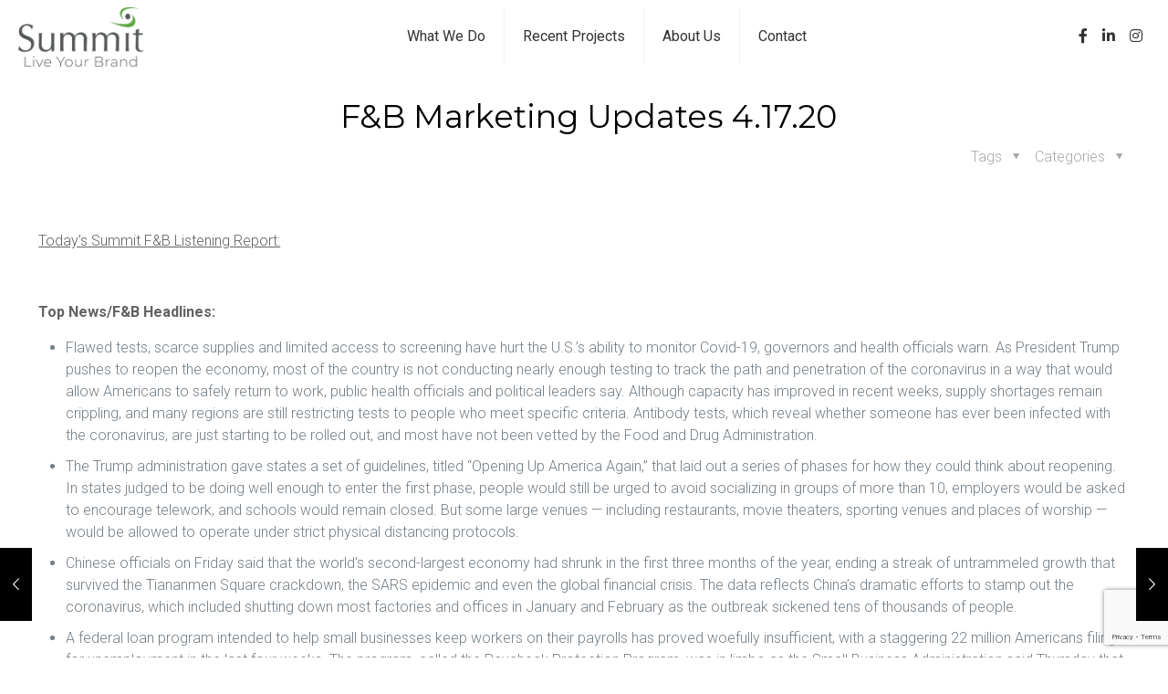

--- FILE ---
content_type: text/html; charset=UTF-8
request_url: https://www.summitmg.com/fb-marketing-updates-4-17-20/
body_size: 49962
content:
 <!-- single.php --><!DOCTYPE html>
<html lang="en-US" class="no-js" itemscope itemtype="https://schema.org/Article">

<head>
  
<!-- Google Tag Manager -->
<script>(function(w,d,s,l,i){w[l]=w[l]||[];w[l].push({'gtm.start':
new Date().getTime(),event:'gtm.js'});var f=d.getElementsByTagName(s)[0],
j=d.createElement(s),dl=l!='dataLayer'?'&l='+l:'';j.async=true;j.src=
'https://www.googletagmanager.com/gtm.js?id='+i+dl;f.parentNode.insertBefore(j,f);
})(window,document,'script','dataLayer','GTM-W3F75J');</script>
<!-- End Google Tag Manager -->

<meta charset="UTF-8" />
<!-- Google verification -->
<meta name="google-site-verification" content="O8GKNunXXTMlTeeYVKzYf8Bu21LEBMBulCYJUZpWbHY" />

<meta name='robots' content='index, follow, max-image-preview:large, max-snippet:-1, max-video-preview:-1' />
<script type="text/javascript">function rgmkInitGoogleMaps(){window.rgmkGoogleMapsCallback=true;try{jQuery(document).trigger("rgmkGoogleMapsLoad")}catch(err){}}</script><script id="cookieyes" type="text/javascript" src="https://cdn-cookieyes.com/client_data/427dd2524063bbea659c08e0/script.js"></script><meta name="format-detection" content="telephone=no">
<meta name="viewport" content="width=device-width, initial-scale=1, maximum-scale=1" />

	<!-- This site is optimized with the Yoast SEO plugin v26.8 - https://yoast.com/product/yoast-seo-wordpress/ -->
	<title>F&amp;B Marketing Updates 4.17.20 - Summit Group</title>
	<meta name="description" content="From Our Perspective… on marketing, brands, fashion, business and great ideas. Read more..." />
	<link rel="canonical" href="https://www.summitmg.com/fb-marketing-updates-4-17-20/" />
	<meta property="og:locale" content="en_US" />
	<meta property="og:type" content="article" />
	<meta property="og:title" content="F&amp;B Marketing Updates 4.17.20 - Summit Group" />
	<meta property="og:description" content="From Our Perspective… on marketing, brands, fashion, business and great ideas. Read more..." />
	<meta property="og:url" content="https://www.summitmg.com/fb-marketing-updates-4-17-20/" />
	<meta property="og:site_name" content="Summit Group" />
	<meta property="article:publisher" content="https://www.facebook.com/summitgroupllc/" />
	<meta property="article:published_time" content="2020-04-21T12:23:56+00:00" />
	<meta property="og:image" content="https://www.summitmg.com/wp-content/uploads/2020/04/image001-2-300x139.png" />
	<meta name="author" content="Summit Admin" />
	<meta name="twitter:label1" content="Written by" />
	<meta name="twitter:data1" content="Summit Admin" />
	<meta name="twitter:label2" content="Est. reading time" />
	<meta name="twitter:data2" content="6 minutes" />
	<script type="application/ld+json" class="yoast-schema-graph">{"@context":"https://schema.org","@graph":[{"@type":"Article","@id":"https://www.summitmg.com/fb-marketing-updates-4-17-20/#article","isPartOf":{"@id":"https://www.summitmg.com/fb-marketing-updates-4-17-20/"},"author":{"name":"Summit Admin","@id":"https://www.summitmg.com/#/schema/person/10600356d23140336e1709f007f49553"},"headline":"F&#038;B Marketing Updates 4.17.20","datePublished":"2020-04-21T12:23:56+00:00","mainEntityOfPage":{"@id":"https://www.summitmg.com/fb-marketing-updates-4-17-20/"},"wordCount":1251,"commentCount":0,"publisher":{"@id":"https://www.summitmg.com/#organization"},"articleSection":["FNB"],"inLanguage":"en-US","potentialAction":[{"@type":"CommentAction","name":"Comment","target":["https://www.summitmg.com/fb-marketing-updates-4-17-20/#respond"]}]},{"@type":"WebPage","@id":"https://www.summitmg.com/fb-marketing-updates-4-17-20/","url":"https://www.summitmg.com/fb-marketing-updates-4-17-20/","name":"F&B Marketing Updates 4.17.20 - Summit Group","isPartOf":{"@id":"https://www.summitmg.com/#website"},"datePublished":"2020-04-21T12:23:56+00:00","description":"From Our Perspective… on marketing, brands, fashion, business and great ideas. Read more...","breadcrumb":{"@id":"https://www.summitmg.com/fb-marketing-updates-4-17-20/#breadcrumb"},"inLanguage":"en-US","potentialAction":[{"@type":"ReadAction","target":["https://www.summitmg.com/fb-marketing-updates-4-17-20/"]}]},{"@type":"BreadcrumbList","@id":"https://www.summitmg.com/fb-marketing-updates-4-17-20/#breadcrumb","itemListElement":[{"@type":"ListItem","position":1,"name":"Home","item":"https://www.summitmg.com/"},{"@type":"ListItem","position":2,"name":"Insights","item":"https://www.summitmg.com/blog/"},{"@type":"ListItem","position":3,"name":"F&#038;B Marketing Updates 4.17.20"}]},{"@type":"WebSite","@id":"https://www.summitmg.com/#website","url":"https://www.summitmg.com/","name":"Summit Group","description":"Live Your Brand","publisher":{"@id":"https://www.summitmg.com/#organization"},"potentialAction":[{"@type":"SearchAction","target":{"@type":"EntryPoint","urlTemplate":"https://www.summitmg.com/?s={search_term_string}"},"query-input":{"@type":"PropertyValueSpecification","valueRequired":true,"valueName":"search_term_string"}}],"inLanguage":"en-US"},{"@type":"Organization","@id":"https://www.summitmg.com/#organization","name":"Summit MG","url":"https://www.summitmg.com/","logo":{"@type":"ImageObject","inLanguage":"en-US","@id":"https://www.summitmg.com/#/schema/logo/image/","url":"/wp-content/uploads/2020/01/SummitR-in-2-color-Dark-and-Green-Logo_600x318.png","contentUrl":"/wp-content/uploads/2020/01/SummitR-in-2-color-Dark-and-Green-Logo_600x318.png","width":600,"height":318,"caption":"Summit MG"},"image":{"@id":"https://www.summitmg.com/#/schema/logo/image/"},"sameAs":["https://www.facebook.com/summitgroupllc/","https://www.instagram.com/summitmg/","https://www.linkedin.com/company/summit-group-llc/"]},{"@type":"Person","@id":"https://www.summitmg.com/#/schema/person/10600356d23140336e1709f007f49553","name":"Summit Admin","image":{"@type":"ImageObject","inLanguage":"en-US","@id":"https://www.summitmg.com/#/schema/person/image/","url":"https://secure.gravatar.com/avatar/a33ee6a0dda72b3327c8b19923ca2241b6e7454f910aa8d3c2e6a096a7c396bf?s=96&d=mm&r=g","contentUrl":"https://secure.gravatar.com/avatar/a33ee6a0dda72b3327c8b19923ca2241b6e7454f910aa8d3c2e6a096a7c396bf?s=96&d=mm&r=g","caption":"Summit Admin"},"url":"https://www.summitmg.com/author/summitmg-admin/"}]}</script>
	<!-- / Yoast SEO plugin. -->


<link rel='dns-prefetch' href='//fonts.googleapis.com' />
<link rel='dns-prefetch' href='//use.fontawesome.com' />
<link rel="alternate" type="application/rss+xml" title="Summit Group &raquo; Feed" href="https://www.summitmg.com/feed/" />
<link rel="alternate" type="application/rss+xml" title="Summit Group &raquo; Comments Feed" href="https://www.summitmg.com/comments/feed/" />
<link rel="alternate" title="oEmbed (JSON)" type="application/json+oembed" href="https://www.summitmg.com/wp-json/oembed/1.0/embed?url=https%3A%2F%2Fwww.summitmg.com%2Ffb-marketing-updates-4-17-20%2F" />
<link rel="alternate" title="oEmbed (XML)" type="text/xml+oembed" href="https://www.summitmg.com/wp-json/oembed/1.0/embed?url=https%3A%2F%2Fwww.summitmg.com%2Ffb-marketing-updates-4-17-20%2F&#038;format=xml" />
<style id='wp-img-auto-sizes-contain-inline-css' type='text/css'>
img:is([sizes=auto i],[sizes^="auto," i]){contain-intrinsic-size:3000px 1500px}
/*# sourceURL=wp-img-auto-sizes-contain-inline-css */
</style>
<style id='wp-emoji-styles-inline-css' type='text/css'>

	img.wp-smiley, img.emoji {
		display: inline !important;
		border: none !important;
		box-shadow: none !important;
		height: 1em !important;
		width: 1em !important;
		margin: 0 0.07em !important;
		vertical-align: -0.1em !important;
		background: none !important;
		padding: 0 !important;
	}
/*# sourceURL=wp-emoji-styles-inline-css */
</style>
<link rel='stylesheet' id='wp-block-library-css' href='https://www.summitmg.com/wp-includes/css/dist/block-library/style.min.css?ver=6.9' type='text/css' media='all' />
<style id='global-styles-inline-css' type='text/css'>
:root{--wp--preset--aspect-ratio--square: 1;--wp--preset--aspect-ratio--4-3: 4/3;--wp--preset--aspect-ratio--3-4: 3/4;--wp--preset--aspect-ratio--3-2: 3/2;--wp--preset--aspect-ratio--2-3: 2/3;--wp--preset--aspect-ratio--16-9: 16/9;--wp--preset--aspect-ratio--9-16: 9/16;--wp--preset--color--black: #000000;--wp--preset--color--cyan-bluish-gray: #abb8c3;--wp--preset--color--white: #ffffff;--wp--preset--color--pale-pink: #f78da7;--wp--preset--color--vivid-red: #cf2e2e;--wp--preset--color--luminous-vivid-orange: #ff6900;--wp--preset--color--luminous-vivid-amber: #fcb900;--wp--preset--color--light-green-cyan: #7bdcb5;--wp--preset--color--vivid-green-cyan: #00d084;--wp--preset--color--pale-cyan-blue: #8ed1fc;--wp--preset--color--vivid-cyan-blue: #0693e3;--wp--preset--color--vivid-purple: #9b51e0;--wp--preset--gradient--vivid-cyan-blue-to-vivid-purple: linear-gradient(135deg,rgb(6,147,227) 0%,rgb(155,81,224) 100%);--wp--preset--gradient--light-green-cyan-to-vivid-green-cyan: linear-gradient(135deg,rgb(122,220,180) 0%,rgb(0,208,130) 100%);--wp--preset--gradient--luminous-vivid-amber-to-luminous-vivid-orange: linear-gradient(135deg,rgb(252,185,0) 0%,rgb(255,105,0) 100%);--wp--preset--gradient--luminous-vivid-orange-to-vivid-red: linear-gradient(135deg,rgb(255,105,0) 0%,rgb(207,46,46) 100%);--wp--preset--gradient--very-light-gray-to-cyan-bluish-gray: linear-gradient(135deg,rgb(238,238,238) 0%,rgb(169,184,195) 100%);--wp--preset--gradient--cool-to-warm-spectrum: linear-gradient(135deg,rgb(74,234,220) 0%,rgb(151,120,209) 20%,rgb(207,42,186) 40%,rgb(238,44,130) 60%,rgb(251,105,98) 80%,rgb(254,248,76) 100%);--wp--preset--gradient--blush-light-purple: linear-gradient(135deg,rgb(255,206,236) 0%,rgb(152,150,240) 100%);--wp--preset--gradient--blush-bordeaux: linear-gradient(135deg,rgb(254,205,165) 0%,rgb(254,45,45) 50%,rgb(107,0,62) 100%);--wp--preset--gradient--luminous-dusk: linear-gradient(135deg,rgb(255,203,112) 0%,rgb(199,81,192) 50%,rgb(65,88,208) 100%);--wp--preset--gradient--pale-ocean: linear-gradient(135deg,rgb(255,245,203) 0%,rgb(182,227,212) 50%,rgb(51,167,181) 100%);--wp--preset--gradient--electric-grass: linear-gradient(135deg,rgb(202,248,128) 0%,rgb(113,206,126) 100%);--wp--preset--gradient--midnight: linear-gradient(135deg,rgb(2,3,129) 0%,rgb(40,116,252) 100%);--wp--preset--font-size--small: 13px;--wp--preset--font-size--medium: 20px;--wp--preset--font-size--large: 36px;--wp--preset--font-size--x-large: 42px;--wp--preset--spacing--20: 0.44rem;--wp--preset--spacing--30: 0.67rem;--wp--preset--spacing--40: 1rem;--wp--preset--spacing--50: 1.5rem;--wp--preset--spacing--60: 2.25rem;--wp--preset--spacing--70: 3.38rem;--wp--preset--spacing--80: 5.06rem;--wp--preset--shadow--natural: 6px 6px 9px rgba(0, 0, 0, 0.2);--wp--preset--shadow--deep: 12px 12px 50px rgba(0, 0, 0, 0.4);--wp--preset--shadow--sharp: 6px 6px 0px rgba(0, 0, 0, 0.2);--wp--preset--shadow--outlined: 6px 6px 0px -3px rgb(255, 255, 255), 6px 6px rgb(0, 0, 0);--wp--preset--shadow--crisp: 6px 6px 0px rgb(0, 0, 0);}:where(.is-layout-flex){gap: 0.5em;}:where(.is-layout-grid){gap: 0.5em;}body .is-layout-flex{display: flex;}.is-layout-flex{flex-wrap: wrap;align-items: center;}.is-layout-flex > :is(*, div){margin: 0;}body .is-layout-grid{display: grid;}.is-layout-grid > :is(*, div){margin: 0;}:where(.wp-block-columns.is-layout-flex){gap: 2em;}:where(.wp-block-columns.is-layout-grid){gap: 2em;}:where(.wp-block-post-template.is-layout-flex){gap: 1.25em;}:where(.wp-block-post-template.is-layout-grid){gap: 1.25em;}.has-black-color{color: var(--wp--preset--color--black) !important;}.has-cyan-bluish-gray-color{color: var(--wp--preset--color--cyan-bluish-gray) !important;}.has-white-color{color: var(--wp--preset--color--white) !important;}.has-pale-pink-color{color: var(--wp--preset--color--pale-pink) !important;}.has-vivid-red-color{color: var(--wp--preset--color--vivid-red) !important;}.has-luminous-vivid-orange-color{color: var(--wp--preset--color--luminous-vivid-orange) !important;}.has-luminous-vivid-amber-color{color: var(--wp--preset--color--luminous-vivid-amber) !important;}.has-light-green-cyan-color{color: var(--wp--preset--color--light-green-cyan) !important;}.has-vivid-green-cyan-color{color: var(--wp--preset--color--vivid-green-cyan) !important;}.has-pale-cyan-blue-color{color: var(--wp--preset--color--pale-cyan-blue) !important;}.has-vivid-cyan-blue-color{color: var(--wp--preset--color--vivid-cyan-blue) !important;}.has-vivid-purple-color{color: var(--wp--preset--color--vivid-purple) !important;}.has-black-background-color{background-color: var(--wp--preset--color--black) !important;}.has-cyan-bluish-gray-background-color{background-color: var(--wp--preset--color--cyan-bluish-gray) !important;}.has-white-background-color{background-color: var(--wp--preset--color--white) !important;}.has-pale-pink-background-color{background-color: var(--wp--preset--color--pale-pink) !important;}.has-vivid-red-background-color{background-color: var(--wp--preset--color--vivid-red) !important;}.has-luminous-vivid-orange-background-color{background-color: var(--wp--preset--color--luminous-vivid-orange) !important;}.has-luminous-vivid-amber-background-color{background-color: var(--wp--preset--color--luminous-vivid-amber) !important;}.has-light-green-cyan-background-color{background-color: var(--wp--preset--color--light-green-cyan) !important;}.has-vivid-green-cyan-background-color{background-color: var(--wp--preset--color--vivid-green-cyan) !important;}.has-pale-cyan-blue-background-color{background-color: var(--wp--preset--color--pale-cyan-blue) !important;}.has-vivid-cyan-blue-background-color{background-color: var(--wp--preset--color--vivid-cyan-blue) !important;}.has-vivid-purple-background-color{background-color: var(--wp--preset--color--vivid-purple) !important;}.has-black-border-color{border-color: var(--wp--preset--color--black) !important;}.has-cyan-bluish-gray-border-color{border-color: var(--wp--preset--color--cyan-bluish-gray) !important;}.has-white-border-color{border-color: var(--wp--preset--color--white) !important;}.has-pale-pink-border-color{border-color: var(--wp--preset--color--pale-pink) !important;}.has-vivid-red-border-color{border-color: var(--wp--preset--color--vivid-red) !important;}.has-luminous-vivid-orange-border-color{border-color: var(--wp--preset--color--luminous-vivid-orange) !important;}.has-luminous-vivid-amber-border-color{border-color: var(--wp--preset--color--luminous-vivid-amber) !important;}.has-light-green-cyan-border-color{border-color: var(--wp--preset--color--light-green-cyan) !important;}.has-vivid-green-cyan-border-color{border-color: var(--wp--preset--color--vivid-green-cyan) !important;}.has-pale-cyan-blue-border-color{border-color: var(--wp--preset--color--pale-cyan-blue) !important;}.has-vivid-cyan-blue-border-color{border-color: var(--wp--preset--color--vivid-cyan-blue) !important;}.has-vivid-purple-border-color{border-color: var(--wp--preset--color--vivid-purple) !important;}.has-vivid-cyan-blue-to-vivid-purple-gradient-background{background: var(--wp--preset--gradient--vivid-cyan-blue-to-vivid-purple) !important;}.has-light-green-cyan-to-vivid-green-cyan-gradient-background{background: var(--wp--preset--gradient--light-green-cyan-to-vivid-green-cyan) !important;}.has-luminous-vivid-amber-to-luminous-vivid-orange-gradient-background{background: var(--wp--preset--gradient--luminous-vivid-amber-to-luminous-vivid-orange) !important;}.has-luminous-vivid-orange-to-vivid-red-gradient-background{background: var(--wp--preset--gradient--luminous-vivid-orange-to-vivid-red) !important;}.has-very-light-gray-to-cyan-bluish-gray-gradient-background{background: var(--wp--preset--gradient--very-light-gray-to-cyan-bluish-gray) !important;}.has-cool-to-warm-spectrum-gradient-background{background: var(--wp--preset--gradient--cool-to-warm-spectrum) !important;}.has-blush-light-purple-gradient-background{background: var(--wp--preset--gradient--blush-light-purple) !important;}.has-blush-bordeaux-gradient-background{background: var(--wp--preset--gradient--blush-bordeaux) !important;}.has-luminous-dusk-gradient-background{background: var(--wp--preset--gradient--luminous-dusk) !important;}.has-pale-ocean-gradient-background{background: var(--wp--preset--gradient--pale-ocean) !important;}.has-electric-grass-gradient-background{background: var(--wp--preset--gradient--electric-grass) !important;}.has-midnight-gradient-background{background: var(--wp--preset--gradient--midnight) !important;}.has-small-font-size{font-size: var(--wp--preset--font-size--small) !important;}.has-medium-font-size{font-size: var(--wp--preset--font-size--medium) !important;}.has-large-font-size{font-size: var(--wp--preset--font-size--large) !important;}.has-x-large-font-size{font-size: var(--wp--preset--font-size--x-large) !important;}
/*# sourceURL=global-styles-inline-css */
</style>

<style id='classic-theme-styles-inline-css' type='text/css'>
/*! This file is auto-generated */
.wp-block-button__link{color:#fff;background-color:#32373c;border-radius:9999px;box-shadow:none;text-decoration:none;padding:calc(.667em + 2px) calc(1.333em + 2px);font-size:1.125em}.wp-block-file__button{background:#32373c;color:#fff;text-decoration:none}
/*# sourceURL=/wp-includes/css/classic-themes.min.css */
</style>
<style id='font-awesome-svg-styles-default-inline-css' type='text/css'>
.svg-inline--fa {
  display: inline-block;
  height: 1em;
  overflow: visible;
  vertical-align: -.125em;
}
/*# sourceURL=font-awesome-svg-styles-default-inline-css */
</style>
<link rel='stylesheet' id='font-awesome-svg-styles-css' href='https://www.summitmg.com/wp-content/uploads/font-awesome/v5.12.0/css/svg-with-js.css' type='text/css' media='all' />
<style id='font-awesome-svg-styles-inline-css' type='text/css'>
   .wp-block-font-awesome-icon svg::before,
   .wp-rich-text-font-awesome-icon svg::before {content: unset;}
/*# sourceURL=font-awesome-svg-styles-inline-css */
</style>
<link rel='stylesheet' id='contact-form-7-css' href='https://www.summitmg.com/wp-content/plugins/contact-form-7/includes/css/styles.css?ver=6.1.4' type='text/css' media='all' />
<link rel='stylesheet' id='mfn-base-css' href='https://www.summitmg.com/wp-content/themes/betheme/css/base.css?ver=21.5' type='text/css' media='all' />
<link rel='stylesheet' id='mfn-layout-css' href='https://www.summitmg.com/wp-content/themes/betheme/css/layout.css?ver=21.5' type='text/css' media='all' />
<link rel='stylesheet' id='mfn-shortcodes-css' href='https://www.summitmg.com/wp-content/themes/betheme/css/shortcodes.css?ver=21.5' type='text/css' media='all' />
<link rel='stylesheet' id='mfn-animations-css' href='https://www.summitmg.com/wp-content/themes/betheme/assets/animations/animations.min.css?ver=21.5' type='text/css' media='all' />
<link rel='stylesheet' id='mfn-jquery-ui-css' href='https://www.summitmg.com/wp-content/themes/betheme/assets/ui/jquery.ui.all.css?ver=21.5' type='text/css' media='all' />
<link rel='stylesheet' id='mfn-jplayer-css' href='https://www.summitmg.com/wp-content/themes/betheme/assets/jplayer/css/jplayer.blue.monday.css?ver=21.5' type='text/css' media='all' />
<link rel='stylesheet' id='mfn-responsive-css' href='https://www.summitmg.com/wp-content/themes/betheme/css/responsive.css?ver=21.5' type='text/css' media='all' />
<link rel='stylesheet' id='mfn-fonts-css' href='https://fonts.googleapis.com/css?family=Roboto%3A1%2C300%2C300italic%2C400%2C400italic%2C700%2C700italic%7CMontserrat%3A1%2C300%2C300italic%2C400%2C400italic%2C700%2C700italic&#038;ver=6.9' type='text/css' media='all' />
<link rel='stylesheet' id='font-awesome-official-css' href='https://use.fontawesome.com/releases/v5.12.0/css/all.css' type='text/css' media='all' integrity="sha384-REHJTs1r2ErKBuJB0fCK99gCYsVjwxHrSU0N7I1zl9vZbggVJXRMsv/sLlOAGb4M" crossorigin="anonymous" />
<link rel='stylesheet' id='mfn-hb-css' href='https://www.summitmg.com/wp-content/plugins/mfn-header-builder/functions/assets/style.css?ver=6.9' type='text/css' media='all' />
<style id='mfn-hb-inline-css' type='text/css'>
.mhb-view.desktop{background-color:#ffffff}.mhb-view.desktop .first-row{background-color:rgba(255,255,255,0)}.mhb-view.desktop .first-row .mhb-row-wrapper{min-height:80px}.mhb-view.desktop .first-row .overflow.mhb-item-inner{height:80px}.mhb-view.desktop .first-row .mhb-menu .menu > li > a > span{line-height:60px}.mhb-view.desktop .first-row .mhb-image img{max-height:80px}.mhb-view.tablet{background-color:#ffffff}.mhb-view.tablet .first-row{background-color:rgba(255,255,255,0)}.mhb-view.tablet .first-row .mhb-row-wrapper{min-height:80px}.mhb-view.tablet .first-row .overflow.mhb-item-inner{height:80px}.mhb-view.tablet .first-row .mhb-menu .menu > li > a > span{line-height:60px}.mhb-view.tablet .first-row .mhb-image img{max-height:80px}.mhb-custom-ONbKIKiGG .menu > li > a{color:#333333}.mhb-custom-ONbKIKiGG .menu > li.current-menu-item > a, .mhb-custom-ONbKIKiGG .menu > li.current-menu-ancestor > a, .mhb-custom-ONbKIKiGG .menu > li.current-page-item > a, .mhb-custom-ONbKIKiGG .menu > li.current-page-ancestor > a{color:#61a744}.mhb-custom-ONbKIKiGG .menu > li > a:hover{color:#cccccc}.mhb-custom-ONbKIKiGG .menu li ul{background-color:#ffffff}.mhb-custom-ONbKIKiGG .menu li ul li a{color:#333333}.mhb-custom-ONbKIKiGG .menu li ul li.current-menu-item > a, .mhb-custom-ONbKIKiGG .menu li ul li.current-menu-ancestor > a, .mhb-custom-ONbKIKiGG .menu li ul li.current-page-item > a, .mhb-custom-ONbKIKiGG .menu li ul li.current-page-ancestor > a{color:#61a744}.mhb-custom-ONbKIKiGG .menu li ul li a:hover{color:#cccccc}.mhb-custom-ONbKIKiGG .menu > li > a{font-weight:400}.mhb-custom-ONbKIKiGG .menu > li > a{font-family:"Roboto"}.mhb-custom-ONbKIKiGG .menu > li > a{font-size:16px}.mhb-custom-Sgkhb5jEi {color:#333333}.mhb-custom-Sgkhb5jEi a{color:#333333}.mhb-custom-Sgkhb5jEi a:hover{color:#61a744}.mhb-custom-AmtIOOgwL {color:#333333}.mhb-custom-AmtIOOgwL a{color:#0095eb}.mhb-custom-AmtIOOgwL a:hover{color:#007cc3}.mhb-custom-DFEElB_sFw .menu > li > a{color:#333333}.mhb-custom-DFEElB_sFw .menu > li.current-menu-item > a, .mhb-custom-DFEElB_sFw .menu > li.current-menu-ancestor > a, .mhb-custom-DFEElB_sFw .menu > li.current-page-item > a, .mhb-custom-DFEElB_sFw .menu > li.current-page-ancestor > a{color:#0095eb}.mhb-custom-DFEElB_sFw .menu > li > a:hover{color:#0095eb}.mhb-custom-DFEElB_sFw .menu li ul{background-color:#F2F2F2}.mhb-custom-DFEElB_sFw .menu li ul li a{color:#333333}.mhb-custom-DFEElB_sFw .menu li ul li.current-menu-item > a, .mhb-custom-DFEElB_sFw .menu li ul li.current-menu-ancestor > a, .mhb-custom-DFEElB_sFw .menu li ul li.current-page-item > a, .mhb-custom-DFEElB_sFw .menu li ul li.current-page-ancestor > a{color:#0095eb}.mhb-custom-DFEElB_sFw .menu li ul li a:hover{color:#0095eb}.mhb-custom-DFEElB_sFw .menu > li > a{font-weight:400}.mhb-custom-DFEElB_sFw .menu > li > a{font-family:"Roboto"}.mhb-custom-DFEElB_sFw .menu > li > a{font-size:15px}
/*# sourceURL=mfn-hb-inline-css */
</style>
<link rel='stylesheet' id='mfn-hb-Roboto-400-css' href='https://fonts.googleapis.com/css?family=Roboto%3A400%2C400&#038;ver=6.9' type='text/css' media='all' />
<style id='mfn-dynamic-inline-css' type='text/css'>
body:not(.template-slider) #Header_wrapper{background-image:url(/wp-content/uploads/2016/06/home_minimal_subheader.jpg)}
@media only screen and (min-width: 1240px){body:not(.header-simple) #Top_bar #menu{display:block!important}.tr-menu #Top_bar #menu{background:none!important}#Top_bar .menu > li > ul.mfn-megamenu{width:984px}#Top_bar .menu > li > ul.mfn-megamenu > li{float:left}#Top_bar .menu > li > ul.mfn-megamenu > li.mfn-megamenu-cols-1{width:100%}#Top_bar .menu > li > ul.mfn-megamenu > li.mfn-megamenu-cols-2{width:50%}#Top_bar .menu > li > ul.mfn-megamenu > li.mfn-megamenu-cols-3{width:33.33%}#Top_bar .menu > li > ul.mfn-megamenu > li.mfn-megamenu-cols-4{width:25%}#Top_bar .menu > li > ul.mfn-megamenu > li.mfn-megamenu-cols-5{width:20%}#Top_bar .menu > li > ul.mfn-megamenu > li.mfn-megamenu-cols-6{width:16.66%}#Top_bar .menu > li > ul.mfn-megamenu > li > ul{display:block!important;position:inherit;left:auto;top:auto;border-width:0 1px 0 0}#Top_bar .menu > li > ul.mfn-megamenu > li:last-child > ul{border:0}#Top_bar .menu > li > ul.mfn-megamenu > li > ul li{width:auto}#Top_bar .menu > li > ul.mfn-megamenu a.mfn-megamenu-title{text-transform:uppercase;font-weight:400;background:none}#Top_bar .menu > li > ul.mfn-megamenu a .menu-arrow{display:none}.menuo-right #Top_bar .menu > li > ul.mfn-megamenu{left:auto;right:0}.menuo-right #Top_bar .menu > li > ul.mfn-megamenu-bg{box-sizing:border-box}#Top_bar .menu > li > ul.mfn-megamenu-bg{padding:20px 166px 20px 20px;background-repeat:no-repeat;background-position:right bottom}.rtl #Top_bar .menu > li > ul.mfn-megamenu-bg{padding-left:166px;padding-right:20px;background-position:left bottom}#Top_bar .menu > li > ul.mfn-megamenu-bg > li{background:none}#Top_bar .menu > li > ul.mfn-megamenu-bg > li a{border:none}#Top_bar .menu > li > ul.mfn-megamenu-bg > li > ul{background:none!important;-webkit-box-shadow:0 0 0 0;-moz-box-shadow:0 0 0 0;box-shadow:0 0 0 0}.mm-vertical #Top_bar .container{position:relative;}.mm-vertical #Top_bar .top_bar_left{position:static;}.mm-vertical #Top_bar .menu > li ul{box-shadow:0 0 0 0 transparent!important;background-image:none;}.mm-vertical #Top_bar .menu > li > ul.mfn-megamenu{width:98%!important;margin:0 1%;padding:20px 0;}.mm-vertical.header-plain #Top_bar .menu > li > ul.mfn-megamenu{width:100%!important;margin:0;}.mm-vertical #Top_bar .menu > li > ul.mfn-megamenu > li{display:table-cell;float:none!important;width:10%;padding:0 15px;border-right:1px solid rgba(0, 0, 0, 0.05);}.mm-vertical #Top_bar .menu > li > ul.mfn-megamenu > li:last-child{border-right-width:0}.mm-vertical #Top_bar .menu > li > ul.mfn-megamenu > li.hide-border{border-right-width:0}.mm-vertical #Top_bar .menu > li > ul.mfn-megamenu > li a{border-bottom-width:0;padding:9px 15px;line-height:120%;}.mm-vertical #Top_bar .menu > li > ul.mfn-megamenu a.mfn-megamenu-title{font-weight:700;}.rtl .mm-vertical #Top_bar .menu > li > ul.mfn-megamenu > li:first-child{border-right-width:0}.rtl .mm-vertical #Top_bar .menu > li > ul.mfn-megamenu > li:last-child{border-right-width:1px}.header-plain:not(.menuo-right) #Header .top_bar_left{width:auto!important}.header-stack.header-center #Top_bar #menu{display:inline-block!important}.header-simple #Top_bar #menu{display:none;height:auto;width:300px;bottom:auto;top:100%;right:1px;position:absolute;margin:0}.header-simple #Header a.responsive-menu-toggle{display:block;right:10px}.header-simple #Top_bar #menu > ul{width:100%;float:left}.header-simple #Top_bar #menu ul li{width:100%;padding-bottom:0;border-right:0;position:relative}.header-simple #Top_bar #menu ul li a{padding:0 20px;margin:0;display:block;height:auto;line-height:normal;border:none}.header-simple #Top_bar #menu ul li a:after{display:none}.header-simple #Top_bar #menu ul li a span{border:none;line-height:44px;display:inline;padding:0}.header-simple #Top_bar #menu ul li.submenu .menu-toggle{display:block;position:absolute;right:0;top:0;width:44px;height:44px;line-height:44px;font-size:30px;font-weight:300;text-align:center;cursor:pointer;color:#444;opacity:0.33;}.header-simple #Top_bar #menu ul li.submenu .menu-toggle:after{content:"+"}.header-simple #Top_bar #menu ul li.hover > .menu-toggle:after{content:"-"}.header-simple #Top_bar #menu ul li.hover a{border-bottom:0}.header-simple #Top_bar #menu ul.mfn-megamenu li .menu-toggle{display:none}.header-simple #Top_bar #menu ul li ul{position:relative!important;left:0!important;top:0;padding:0;margin:0!important;width:auto!important;background-image:none}.header-simple #Top_bar #menu ul li ul li{width:100%!important;display:block;padding:0;}.header-simple #Top_bar #menu ul li ul li a{padding:0 20px 0 30px}.header-simple #Top_bar #menu ul li ul li a .menu-arrow{display:none}.header-simple #Top_bar #menu ul li ul li a span{padding:0}.header-simple #Top_bar #menu ul li ul li a span:after{display:none!important}.header-simple #Top_bar .menu > li > ul.mfn-megamenu a.mfn-megamenu-title{text-transform:uppercase;font-weight:400}.header-simple #Top_bar .menu > li > ul.mfn-megamenu > li > ul{display:block!important;position:inherit;left:auto;top:auto}.header-simple #Top_bar #menu ul li ul li ul{border-left:0!important;padding:0;top:0}.header-simple #Top_bar #menu ul li ul li ul li a{padding:0 20px 0 40px}.rtl.header-simple #Top_bar #menu{left:1px;right:auto}.rtl.header-simple #Top_bar a.responsive-menu-toggle{left:10px;right:auto}.rtl.header-simple #Top_bar #menu ul li.submenu .menu-toggle{left:0;right:auto}.rtl.header-simple #Top_bar #menu ul li ul{left:auto!important;right:0!important}.rtl.header-simple #Top_bar #menu ul li ul li a{padding:0 30px 0 20px}.rtl.header-simple #Top_bar #menu ul li ul li ul li a{padding:0 40px 0 20px}.menu-highlight #Top_bar .menu > li{margin:0 2px}.menu-highlight:not(.header-creative) #Top_bar .menu > li > a{margin:20px 0;padding:0;-webkit-border-radius:5px;border-radius:5px}.menu-highlight #Top_bar .menu > li > a:after{display:none}.menu-highlight #Top_bar .menu > li > a span:not(.description){line-height:50px}.menu-highlight #Top_bar .menu > li > a span.description{display:none}.menu-highlight.header-stack #Top_bar .menu > li > a{margin:10px 0!important}.menu-highlight.header-stack #Top_bar .menu > li > a span:not(.description){line-height:40px}.menu-highlight.header-transparent #Top_bar .menu > li > a{margin:5px 0}.menu-highlight.header-simple #Top_bar #menu ul li,.menu-highlight.header-creative #Top_bar #menu ul li{margin:0}.menu-highlight.header-simple #Top_bar #menu ul li > a,.menu-highlight.header-creative #Top_bar #menu ul li > a{-webkit-border-radius:0;border-radius:0}.menu-highlight:not(.header-fixed):not(.header-simple) #Top_bar.is-sticky .menu > li > a{margin:10px 0!important;padding:5px 0!important}.menu-highlight:not(.header-fixed):not(.header-simple) #Top_bar.is-sticky .menu > li > a span{line-height:30px!important}.header-modern.menu-highlight.menuo-right .menu_wrapper{margin-right:20px}.menu-line-below #Top_bar .menu > li > a:after{top:auto;bottom:-4px}.menu-line-below #Top_bar.is-sticky .menu > li > a:after{top:auto;bottom:-4px}.menu-line-below-80 #Top_bar:not(.is-sticky) .menu > li > a:after{height:4px;left:10%;top:50%;margin-top:20px;width:80%}.menu-line-below-80-1 #Top_bar:not(.is-sticky) .menu > li > a:after{height:1px;left:10%;top:50%;margin-top:20px;width:80%}.menu-link-color #Top_bar .menu > li > a:after{display:none!important}.menu-arrow-top #Top_bar .menu > li > a:after{background:none repeat scroll 0 0 rgba(0,0,0,0)!important;border-color:#ccc transparent transparent;border-style:solid;border-width:7px 7px 0;display:block;height:0;left:50%;margin-left:-7px;top:0!important;width:0}.menu-arrow-top #Top_bar.is-sticky .menu > li > a:after{top:0!important}.menu-arrow-bottom #Top_bar .menu > li > a:after{background:none!important;border-color:transparent transparent #ccc;border-style:solid;border-width:0 7px 7px;display:block;height:0;left:50%;margin-left:-7px;top:auto;bottom:0;width:0}.menu-arrow-bottom #Top_bar.is-sticky .menu > li > a:after{top:auto;bottom:0}.menuo-no-borders #Top_bar .menu > li > a span{border-width:0!important}.menuo-no-borders #Header_creative #Top_bar .menu > li > a span{border-bottom-width:0}.menuo-no-borders.header-plain #Top_bar a#header_cart,.menuo-no-borders.header-plain #Top_bar a#search_button,.menuo-no-borders.header-plain #Top_bar .wpml-languages,.menuo-no-borders.header-plain #Top_bar a.action_button{border-width:0}.menuo-right #Top_bar .menu_wrapper{float:right}.menuo-right.header-stack:not(.header-center) #Top_bar .menu_wrapper{margin-right:150px}body.header-creative{padding-left:50px}body.header-creative.header-open{padding-left:250px}body.error404,body.under-construction,body.template-blank{padding-left:0!important}.header-creative.footer-fixed #Footer,.header-creative.footer-sliding #Footer,.header-creative.footer-stick #Footer.is-sticky{box-sizing:border-box;padding-left:50px;}.header-open.footer-fixed #Footer,.header-open.footer-sliding #Footer,.header-creative.footer-stick #Footer.is-sticky{padding-left:250px;}.header-rtl.header-creative.footer-fixed #Footer,.header-rtl.header-creative.footer-sliding #Footer,.header-rtl.header-creative.footer-stick #Footer.is-sticky{padding-left:0;padding-right:50px;}.header-rtl.header-open.footer-fixed #Footer,.header-rtl.header-open.footer-sliding #Footer,.header-rtl.header-creative.footer-stick #Footer.is-sticky{padding-right:250px;}#Header_creative{background-color:#fff;position:fixed;width:250px;height:100%;left:-200px;top:0;z-index:9002;-webkit-box-shadow:2px 0 4px 2px rgba(0,0,0,.15);box-shadow:2px 0 4px 2px rgba(0,0,0,.15)}#Header_creative .container{width:100%}#Header_creative .creative-wrapper{opacity:0;margin-right:50px}#Header_creative a.creative-menu-toggle{display:block;width:34px;height:34px;line-height:34px;font-size:22px;text-align:center;position:absolute;top:10px;right:8px;border-radius:3px}.admin-bar #Header_creative a.creative-menu-toggle{top:42px}#Header_creative #Top_bar{position:static;width:100%}#Header_creative #Top_bar .top_bar_left{width:100%!important;float:none}#Header_creative #Top_bar .top_bar_right{width:100%!important;float:none;height:auto;margin-bottom:35px;text-align:center;padding:0 20px;top:0;-webkit-box-sizing:border-box;-moz-box-sizing:border-box;box-sizing:border-box}#Header_creative #Top_bar .top_bar_right:before{display:none}#Header_creative #Top_bar .top_bar_right_wrapper{top:0}#Header_creative #Top_bar .logo{float:none;text-align:center;margin:15px 0}#Header_creative #Top_bar #menu{background-color:transparent}#Header_creative #Top_bar .menu_wrapper{float:none;margin:0 0 30px}#Header_creative #Top_bar .menu > li{width:100%;float:none;position:relative}#Header_creative #Top_bar .menu > li > a{padding:0;text-align:center}#Header_creative #Top_bar .menu > li > a:after{display:none}#Header_creative #Top_bar .menu > li > a span{border-right:0;border-bottom-width:1px;line-height:38px}#Header_creative #Top_bar .menu li ul{left:100%;right:auto;top:0;box-shadow:2px 2px 2px 0 rgba(0,0,0,0.03);-webkit-box-shadow:2px 2px 2px 0 rgba(0,0,0,0.03)}#Header_creative #Top_bar .menu > li > ul.mfn-megamenu{margin:0;width:700px!important;}#Header_creative #Top_bar .menu > li > ul.mfn-megamenu > li > ul{left:0}#Header_creative #Top_bar .menu li ul li a{padding-top:9px;padding-bottom:8px}#Header_creative #Top_bar .menu li ul li ul{top:0}#Header_creative #Top_bar .menu > li > a span.description{display:block;font-size:13px;line-height:28px!important;clear:both}#Header_creative #Top_bar .search_wrapper{left:100%;top:auto;bottom:0}#Header_creative #Top_bar a#header_cart{display:inline-block;float:none;top:3px}#Header_creative #Top_bar a#search_button{display:inline-block;float:none;top:3px}#Header_creative #Top_bar .wpml-languages{display:inline-block;float:none;top:0}#Header_creative #Top_bar .wpml-languages.enabled:hover a.active{padding-bottom:11px}#Header_creative #Top_bar .action_button{display:inline-block;float:none;top:16px;margin:0}#Header_creative #Top_bar .banner_wrapper{display:block;text-align:center}#Header_creative #Top_bar .banner_wrapper img{max-width:100%;height:auto;display:inline-block}#Header_creative #Action_bar{display:none;position:absolute;bottom:0;top:auto;clear:both;padding:0 20px;box-sizing:border-box}#Header_creative #Action_bar .contact_details{text-align:center;margin-bottom:20px}#Header_creative #Action_bar .contact_details li{padding:0}#Header_creative #Action_bar .social{float:none;text-align:center;padding:5px 0 15px}#Header_creative #Action_bar .social li{margin-bottom:2px}#Header_creative #Action_bar .social-menu{float:none;text-align:center}#Header_creative #Action_bar .social-menu li{border-color:rgba(0,0,0,.1)}#Header_creative .social li a{color:rgba(0,0,0,.5)}#Header_creative .social li a:hover{color:#000}#Header_creative .creative-social{position:absolute;bottom:10px;right:0;width:50px}#Header_creative .creative-social li{display:block;float:none;width:100%;text-align:center;margin-bottom:5px}.header-creative .fixed-nav.fixed-nav-prev{margin-left:50px}.header-creative.header-open .fixed-nav.fixed-nav-prev{margin-left:250px}.menuo-last #Header_creative #Top_bar .menu li.last ul{top:auto;bottom:0}.header-open #Header_creative{left:0}.header-open #Header_creative .creative-wrapper{opacity:1;margin:0!important;}.header-open #Header_creative .creative-menu-toggle,.header-open #Header_creative .creative-social{display:none}.header-open #Header_creative #Action_bar{display:block}body.header-rtl.header-creative{padding-left:0;padding-right:50px}.header-rtl #Header_creative{left:auto;right:-200px}.header-rtl #Header_creative .creative-wrapper{margin-left:50px;margin-right:0}.header-rtl #Header_creative a.creative-menu-toggle{left:8px;right:auto}.header-rtl #Header_creative .creative-social{left:0;right:auto}.header-rtl #Footer #back_to_top.sticky{right:125px}.header-rtl #popup_contact{right:70px}.header-rtl #Header_creative #Top_bar .menu li ul{left:auto;right:100%}.header-rtl #Header_creative #Top_bar .search_wrapper{left:auto;right:100%;}.header-rtl .fixed-nav.fixed-nav-prev{margin-left:0!important}.header-rtl .fixed-nav.fixed-nav-next{margin-right:50px}body.header-rtl.header-creative.header-open{padding-left:0;padding-right:250px!important}.header-rtl.header-open #Header_creative{left:auto;right:0}.header-rtl.header-open #Footer #back_to_top.sticky{right:325px}.header-rtl.header-open #popup_contact{right:270px}.header-rtl.header-open .fixed-nav.fixed-nav-next{margin-right:250px}#Header_creative.active{left:-1px;}.header-rtl #Header_creative.active{left:auto;right:-1px;}#Header_creative.active .creative-wrapper{opacity:1;margin:0}.header-creative .vc_row[data-vc-full-width]{padding-left:50px}.header-creative.header-open .vc_row[data-vc-full-width]{padding-left:250px}.header-open .vc_parallax .vc_parallax-inner { left:auto; width: calc(100% - 250px); }.header-open.header-rtl .vc_parallax .vc_parallax-inner { left:0; right:auto; }#Header_creative.scroll{height:100%;overflow-y:auto}#Header_creative.scroll:not(.dropdown) .menu li ul{display:none!important}#Header_creative.scroll #Action_bar{position:static}#Header_creative.dropdown{outline:none}#Header_creative.dropdown #Top_bar .menu_wrapper{float:left}#Header_creative.dropdown #Top_bar #menu ul li{position:relative;float:left}#Header_creative.dropdown #Top_bar #menu ul li a:after{display:none}#Header_creative.dropdown #Top_bar #menu ul li a span{line-height:38px;padding:0}#Header_creative.dropdown #Top_bar #menu ul li.submenu .menu-toggle{display:block;position:absolute;right:0;top:0;width:38px;height:38px;line-height:38px;font-size:26px;font-weight:300;text-align:center;cursor:pointer;color:#444;opacity:0.33;}#Header_creative.dropdown #Top_bar #menu ul li.submenu .menu-toggle:after{content:"+"}#Header_creative.dropdown #Top_bar #menu ul li.hover > .menu-toggle:after{content:"-"}#Header_creative.dropdown #Top_bar #menu ul li.hover a{border-bottom:0}#Header_creative.dropdown #Top_bar #menu ul.mfn-megamenu li .menu-toggle{display:none}#Header_creative.dropdown #Top_bar #menu ul li ul{position:relative!important;left:0!important;top:0;padding:0;margin-left:0!important;width:auto!important;background-image:none}#Header_creative.dropdown #Top_bar #menu ul li ul li{width:100%!important}#Header_creative.dropdown #Top_bar #menu ul li ul li a{padding:0 10px;text-align:center}#Header_creative.dropdown #Top_bar #menu ul li ul li a .menu-arrow{display:none}#Header_creative.dropdown #Top_bar #menu ul li ul li a span{padding:0}#Header_creative.dropdown #Top_bar #menu ul li ul li a span:after{display:none!important}#Header_creative.dropdown #Top_bar .menu > li > ul.mfn-megamenu a.mfn-megamenu-title{text-transform:uppercase;font-weight:400}#Header_creative.dropdown #Top_bar .menu > li > ul.mfn-megamenu > li > ul{display:block!important;position:inherit;left:auto;top:auto}#Header_creative.dropdown #Top_bar #menu ul li ul li ul{border-left:0!important;padding:0;top:0}#Header_creative{transition: left .5s ease-in-out, right .5s ease-in-out;}#Header_creative .creative-wrapper{transition: opacity .5s ease-in-out, margin 0s ease-in-out .5s;}#Header_creative.active .creative-wrapper{transition: opacity .5s ease-in-out, margin 0s ease-in-out;}}@media only screen and (min-width: 1240px){#Top_bar.is-sticky{position:fixed!important;width:100%;left:0;top:-60px;height:60px;z-index:701;background:#fff;opacity:.97;-webkit-box-shadow:0 2px 5px 0 rgba(0,0,0,0.1);-moz-box-shadow:0 2px 5px 0 rgba(0,0,0,0.1);box-shadow:0 2px 5px 0 rgba(0,0,0,0.1)}.layout-boxed.header-boxed #Top_bar.is-sticky{max-width:1240px;left:50%;-webkit-transform:translateX(-50%);transform:translateX(-50%)}#Top_bar.is-sticky .top_bar_left,#Top_bar.is-sticky .top_bar_right,#Top_bar.is-sticky .top_bar_right:before{background:none}#Top_bar.is-sticky .top_bar_right{top:-4px;height:auto;}#Top_bar.is-sticky .top_bar_right_wrapper{top:15px}.header-plain #Top_bar.is-sticky .top_bar_right_wrapper{top:0}#Top_bar.is-sticky .logo{width:auto;margin:0 30px 0 20px;padding:0}#Top_bar.is-sticky #logo,#Top_bar.is-sticky .custom-logo-link{padding:5px 0!important;height:50px!important;line-height:50px!important}.logo-no-sticky-padding #Top_bar.is-sticky #logo{height:60px!important;line-height:60px!important}#Top_bar.is-sticky #logo img.logo-main{display:none}#Top_bar.is-sticky #logo img.logo-sticky{display:inline;max-height:35px;}#Top_bar.is-sticky .menu_wrapper{clear:none}#Top_bar.is-sticky .menu_wrapper .menu > li > a{padding:15px 0}#Top_bar.is-sticky .menu > li > a,#Top_bar.is-sticky .menu > li > a span{line-height:30px}#Top_bar.is-sticky .menu > li > a:after{top:auto;bottom:-4px}#Top_bar.is-sticky .menu > li > a span.description{display:none}#Top_bar.is-sticky .secondary_menu_wrapper,#Top_bar.is-sticky .banner_wrapper{display:none}.header-overlay #Top_bar.is-sticky{display:none}.sticky-dark #Top_bar.is-sticky,.sticky-dark #Top_bar.is-sticky #menu{background:rgba(0,0,0,.8)}.sticky-dark #Top_bar.is-sticky .menu > li > a{color:#fff}.sticky-dark #Top_bar.is-sticky .top_bar_right a:not(.action_button){color:rgba(255,255,255,.8)}.sticky-dark #Top_bar.is-sticky .wpml-languages a.active,.sticky-dark #Top_bar.is-sticky .wpml-languages ul.wpml-lang-dropdown{background:rgba(0,0,0,0.1);border-color:rgba(0,0,0,0.1)}.sticky-white #Top_bar.is-sticky,.sticky-white #Top_bar.is-sticky #menu{background:rgba(255,255,255,.8)}.sticky-white #Top_bar.is-sticky .menu > li > a{color:#222}.sticky-white #Top_bar.is-sticky .top_bar_right a:not(.action_button){color:rgba(0,0,0,.8)}.sticky-white #Top_bar.is-sticky .wpml-languages a.active,.sticky-white #Top_bar.is-sticky .wpml-languages ul.wpml-lang-dropdown{background:rgba(255,255,255,0.1);border-color:rgba(0,0,0,0.1)}}@media only screen and (min-width: 768px) and (max-width: 1240px){.header_placeholder{height:0!important}}@media only screen and (max-width: 1239px){#Top_bar #menu{display:none;height:auto;width:300px;bottom:auto;top:100%;right:1px;position:absolute;margin:0}#Top_bar a.responsive-menu-toggle{display:block}#Top_bar #menu > ul{width:100%;float:left}#Top_bar #menu ul li{width:100%;padding-bottom:0;border-right:0;position:relative}#Top_bar #menu ul li a{padding:0 25px;margin:0;display:block;height:auto;line-height:normal;border:none}#Top_bar #menu ul li a:after{display:none}#Top_bar #menu ul li a span{border:none;line-height:44px;display:inline;padding:0}#Top_bar #menu ul li a span.description{margin:0 0 0 5px}#Top_bar #menu ul li.submenu .menu-toggle{display:block;position:absolute;right:15px;top:0;width:44px;height:44px;line-height:44px;font-size:30px;font-weight:300;text-align:center;cursor:pointer;color:#444;opacity:0.33;}#Top_bar #menu ul li.submenu .menu-toggle:after{content:"+"}#Top_bar #menu ul li.hover > .menu-toggle:after{content:"-"}#Top_bar #menu ul li.hover a{border-bottom:0}#Top_bar #menu ul li a span:after{display:none!important}#Top_bar #menu ul.mfn-megamenu li .menu-toggle{display:none}#Top_bar #menu ul li ul{position:relative!important;left:0!important;top:0;padding:0;margin-left:0!important;width:auto!important;background-image:none!important;box-shadow:0 0 0 0 transparent!important;-webkit-box-shadow:0 0 0 0 transparent!important}#Top_bar #menu ul li ul li{width:100%!important}#Top_bar #menu ul li ul li a{padding:0 20px 0 35px}#Top_bar #menu ul li ul li a .menu-arrow{display:none}#Top_bar #menu ul li ul li a span{padding:0}#Top_bar #menu ul li ul li a span:after{display:none!important}#Top_bar .menu > li > ul.mfn-megamenu a.mfn-megamenu-title{text-transform:uppercase;font-weight:400}#Top_bar .menu > li > ul.mfn-megamenu > li > ul{display:block!important;position:inherit;left:auto;top:auto}#Top_bar #menu ul li ul li ul{border-left:0!important;padding:0;top:0}#Top_bar #menu ul li ul li ul li a{padding:0 20px 0 45px}.rtl #Top_bar #menu{left:1px;right:auto}.rtl #Top_bar a.responsive-menu-toggle{left:20px;right:auto}.rtl #Top_bar #menu ul li.submenu .menu-toggle{left:15px;right:auto;border-left:none;border-right:1px solid #eee}.rtl #Top_bar #menu ul li ul{left:auto!important;right:0!important}.rtl #Top_bar #menu ul li ul li a{padding:0 30px 0 20px}.rtl #Top_bar #menu ul li ul li ul li a{padding:0 40px 0 20px}.header-stack .menu_wrapper a.responsive-menu-toggle{position:static!important;margin:11px 0!important}.header-stack .menu_wrapper #menu{left:0;right:auto}.rtl.header-stack #Top_bar #menu{left:auto;right:0}.admin-bar #Header_creative{top:32px}.header-creative.layout-boxed{padding-top:85px}.header-creative.layout-full-width #Wrapper{padding-top:60px}#Header_creative{position:fixed;width:100%;left:0!important;top:0;z-index:1001}#Header_creative .creative-wrapper{display:block!important;opacity:1!important}#Header_creative .creative-menu-toggle,#Header_creative .creative-social{display:none!important;opacity:1!important}#Header_creative #Top_bar{position:static;width:100%}#Header_creative #Top_bar #logo,#Header_creative #Top_bar .custom-logo-link{height:50px;line-height:50px;padding:5px 0}#Header_creative #Top_bar #logo img.logo-sticky{max-height:40px!important}#Header_creative #logo img.logo-main{display:none}#Header_creative #logo img.logo-sticky{display:inline-block}.logo-no-sticky-padding #Header_creative #Top_bar #logo{height:60px;line-height:60px;padding:0}.logo-no-sticky-padding #Header_creative #Top_bar #logo img.logo-sticky{max-height:60px!important}#Header_creative #Action_bar{display:none}#Header_creative #Top_bar .top_bar_right{height:60px;top:0}#Header_creative #Top_bar .top_bar_right:before{display:none}#Header_creative #Top_bar .top_bar_right_wrapper{top:0;padding-top:9px}#Header_creative.scroll{overflow:visible!important}}#Header_wrapper, #Intro {background-color: #2a2826;}#Subheader {background-color: rgba(247,247,247,0);}.header-classic #Action_bar, .header-fixed #Action_bar, .header-plain #Action_bar, .header-split #Action_bar, .header-stack #Action_bar {background-color: #2C2C2C;}#Sliding-top {background-color: #f9f9f9;}#Sliding-top a.sliding-top-control {border-right-color: #f9f9f9;}#Sliding-top.st-center a.sliding-top-control,#Sliding-top.st-left a.sliding-top-control {border-top-color: #f9f9f9;}#Footer {background-color: #f9f9f9;}body, ul.timeline_items, .icon_box a .desc, .icon_box a:hover .desc, .feature_list ul li a, .list_item a, .list_item a:hover,.widget_recent_entries ul li a, .flat_box a, .flat_box a:hover, .story_box .desc, .content_slider.carouselul li a .title,.content_slider.flat.description ul li .desc, .content_slider.flat.description ul li a .desc, .post-nav.minimal a i {color: #626262;}.post-nav.minimal a svg {fill: #626262;}.themecolor, .opening_hours .opening_hours_wrapper li span, .fancy_heading_icon .icon_top,.fancy_heading_arrows .icon-right-dir, .fancy_heading_arrows .icon-left-dir, .fancy_heading_line .title,.button-love a.mfn-love, .format-link .post-title .icon-link, .pager-single > span, .pager-single a:hover,.widget_meta ul, .widget_pages ul, .widget_rss ul, .widget_mfn_recent_comments ul li:after, .widget_archive ul,.widget_recent_comments ul li:after, .widget_nav_menu ul, .woocommerce ul.products li.product .price, .shop_slider .shop_slider_ul li .item_wrapper .price,.woocommerce-page ul.products li.product .price, .widget_price_filter .price_label .from, .widget_price_filter .price_label .to,.woocommerce ul.product_list_widget li .quantity .amount, .woocommerce .product div.entry-summary .price, .woocommerce .star-rating span,#Error_404 .error_pic i, .style-simple #Filters .filters_wrapper ul li a:hover, .style-simple #Filters .filters_wrapper ul li.current-cat a,.style-simple .quick_fact .title {color: #000000;}.themebg,#comments .commentlist > li .reply a.comment-reply-link,#Filters .filters_wrapper ul li a:hover,#Filters .filters_wrapper ul li.current-cat a,.fixed-nav .arrow,.offer_thumb .slider_pagination a:before,.offer_thumb .slider_pagination a.selected:after,.pager .pages a:hover,.pager .pages a.active,.pager .pages span.page-numbers.current,.pager-single span:after,.portfolio_group.exposure .portfolio-item .desc-inner .line,.Recent_posts ul li .desc:after,.Recent_posts ul li .photo .c,.slider_pagination a.selected,.slider_pagination .slick-active a,.slider_pagination a.selected:after,.slider_pagination .slick-active a:after,.testimonials_slider .slider_images,.testimonials_slider .slider_images a:after,.testimonials_slider .slider_images:before,#Top_bar a#header_cart span,.widget_categories ul,.widget_mfn_menu ul li a:hover,.widget_mfn_menu ul li.current-menu-item:not(.current-menu-ancestor) > a,.widget_mfn_menu ul li.current_page_item:not(.current_page_ancestor) > a,.widget_product_categories ul,.widget_recent_entries ul li:after,.woocommerce-account table.my_account_orders .order-number a,.woocommerce-MyAccount-navigation ul li.is-active a,.style-simple .accordion .question:after,.style-simple .faq .question:after,.style-simple .icon_box .desc_wrapper .title:before,.style-simple #Filters .filters_wrapper ul li a:after,.style-simple .article_box .desc_wrapper p:after,.style-simple .sliding_box .desc_wrapper:after,.style-simple .trailer_box:hover .desc,.tp-bullets.simplebullets.round .bullet.selected,.tp-bullets.simplebullets.round .bullet.selected:after,.tparrows.default,.tp-bullets.tp-thumbs .bullet.selected:after{background-color: #000000;}.Latest_news ul li .photo, .Recent_posts.blog_news ul li .photo, .style-simple .opening_hours .opening_hours_wrapper li label,.style-simple .timeline_items li:hover h3, .style-simple .timeline_items li:nth-child(even):hover h3,.style-simple .timeline_items li:hover .desc, .style-simple .timeline_items li:nth-child(even):hover,.style-simple .offer_thumb .slider_pagination a.selected {border-color: #000000;}a {color: #373737;}a:hover {color: #000000;}*::-moz-selection {background-color: #0095eb;color: white;}*::selection {background-color: #0095eb;color: white;}.blockquote p.author span, .counter .desc_wrapper .title, .article_box .desc_wrapper p, .team .desc_wrapper p.subtitle,.pricing-box .plan-header p.subtitle, .pricing-box .plan-header .price sup.period, .chart_box p, .fancy_heading .inside,.fancy_heading_line .slogan, .post-meta, .post-meta a, .post-footer, .post-footer a span.label, .pager .pages a, .button-love a .label,.pager-single a, #comments .commentlist > li .comment-author .says, .fixed-nav .desc .date, .filters_buttons li.label, .Recent_posts ul li a .desc .date,.widget_recent_entries ul li .post-date, .tp_recent_tweets .twitter_time, .widget_price_filter .price_label, .shop-filters .woocommerce-result-count,.woocommerce ul.product_list_widget li .quantity, .widget_shopping_cart ul.product_list_widget li dl, .product_meta .posted_in,.woocommerce .shop_table .product-name .variation > dd, .shipping-calculator-button:after,.shop_slider .shop_slider_ul li .item_wrapper .price del,.testimonials_slider .testimonials_slider_ul li .author span, .testimonials_slider .testimonials_slider_ul li .author span a, .Latest_news ul li .desc_footer,.share-simple-wrapper .icons a {color: #a8a8a8;}h1, h1 a, h1 a:hover, .text-logo #logo { color: #000000; }h2, h2 a, h2 a:hover { color: #000000; }h3, h3 a, h3 a:hover { color: #000000; }h4, h4 a, h4 a:hover, .style-simple .sliding_box .desc_wrapper h4 { color: #000000; }h5, h5 a, h5 a:hover { color: #000000; }h6, h6 a, h6 a:hover,a.content_link .title { color: #000000; }.dropcap, .highlight:not(.highlight_image) {background-color: #000000;}a.button, a.tp-button {background-color: #f7f7f7;color: #747474;}.button-stroke a.button, .button-stroke a.button .button_icon i, .button-stroke a.tp-button {border-color: #f7f7f7;color: #747474;}.button-stroke a:hover.button, .button-stroke a:hover.tp-button {background-color: #f7f7f7 !important;color: #fff;}a.button_theme, a.tp-button.button_theme,button, input[type="submit"], input[type="reset"], input[type="button"] {background-color: #000000;color: #ffffff;}.button-stroke a.button.button_theme,.button-stroke a.button.button_theme .button_icon i, .button-stroke a.tp-button.button_theme,.button-stroke button, .button-stroke input[type="submit"], .button-stroke input[type="reset"], .button-stroke input[type="button"] {border-color: #000000;color: #000000 !important;}.button-stroke a.button.button_theme:hover, .button-stroke a.tp-button.button_theme:hover,.button-stroke button:hover, .button-stroke input[type="submit"]:hover, .button-stroke input[type="reset"]:hover, .button-stroke input[type="button"]:hover {background-color: #000000 !important;color: #ffffff !important;}a.mfn-link {color: #656B6F;}a.mfn-link-2 span, a:hover.mfn-link-2 span:before, a.hover.mfn-link-2 span:before, a.mfn-link-5 span, a.mfn-link-8:after, a.mfn-link-8:before {background: #373737;}a:hover.mfn-link {color: #373737;}a.mfn-link-2 span:before, a:hover.mfn-link-4:before, a:hover.mfn-link-4:after, a.hover.mfn-link-4:before, a.hover.mfn-link-4:after, a.mfn-link-5:before, a.mfn-link-7:after, a.mfn-link-7:before {background: #000000;}a.mfn-link-6:before {border-bottom-color: #000000;}.woocommerce #respond input#submit,.woocommerce a.button,.woocommerce button.button,.woocommerce input.button,.woocommerce #respond input#submit:hover,.woocommerce a.button:hover,.woocommerce button.button:hover,.woocommerce input.button:hover{background-color: #000000;color: #fff;}.woocommerce #respond input#submit.alt,.woocommerce a.button.alt,.woocommerce button.button.alt,.woocommerce input.button.alt,.woocommerce #respond input#submit.alt:hover,.woocommerce a.button.alt:hover,.woocommerce button.button.alt:hover,.woocommerce input.button.alt:hover{background-color: #000000;color: #fff;}.woocommerce #respond input#submit.disabled,.woocommerce #respond input#submit:disabled,.woocommerce #respond input#submit[disabled]:disabled,.woocommerce a.button.disabled,.woocommerce a.button:disabled,.woocommerce a.button[disabled]:disabled,.woocommerce button.button.disabled,.woocommerce button.button:disabled,.woocommerce button.button[disabled]:disabled,.woocommerce input.button.disabled,.woocommerce input.button:disabled,.woocommerce input.button[disabled]:disabled{background-color: #000000;color: #fff;}.woocommerce #respond input#submit.disabled:hover,.woocommerce #respond input#submit:disabled:hover,.woocommerce #respond input#submit[disabled]:disabled:hover,.woocommerce a.button.disabled:hover,.woocommerce a.button:disabled:hover,.woocommerce a.button[disabled]:disabled:hover,.woocommerce button.button.disabled:hover,.woocommerce button.button:disabled:hover,.woocommerce button.button[disabled]:disabled:hover,.woocommerce input.button.disabled:hover,.woocommerce input.button:disabled:hover,.woocommerce input.button[disabled]:disabled:hover{background-color: #000000;color: #fff;}.button-stroke.woocommerce-page #respond input#submit,.button-stroke.woocommerce-page a.button,.button-stroke.woocommerce-page button.button,.button-stroke.woocommerce-page input.button{border: 2px solid #000000 !important;color: #000000 !important;}.button-stroke.woocommerce-page #respond input#submit:hover,.button-stroke.woocommerce-page a.button:hover,.button-stroke.woocommerce-page button.button:hover,.button-stroke.woocommerce-page input.button:hover{background-color: #000000 !important;color: #fff !important;}.column_column ul, .column_column ol, .the_content_wrapper ul, .the_content_wrapper ol {color: #737E86;}.hr_color, .hr_color hr, .hr_dots span {color: #000000;background: #000000;}.hr_zigzag i {color: #000000;}.highlight-left:after,.highlight-right:after {background: #000000;}@media only screen and (max-width: 767px) {.highlight-left .wrap:first-child,.highlight-right .wrap:last-child {background: #000000;}}#Header .top_bar_left, .header-classic #Top_bar, .header-plain #Top_bar, .header-stack #Top_bar, .header-split #Top_bar,.header-fixed #Top_bar, .header-below #Top_bar, #Header_creative, #Top_bar #menu, .sticky-tb-color #Top_bar.is-sticky {background-color: #222224;}#Top_bar .wpml-languages a.active, #Top_bar .wpml-languages ul.wpml-lang-dropdown {background-color: #222224;}#Top_bar .top_bar_right:before {background-color: #e3e3e3;}#Header .top_bar_right {background-color: #f5f5f5;}#Top_bar .top_bar_right a:not(.action_button) {color: #444444;}a.action_button{background-color: #f7f7f7;color: #747474;}.button-stroke a.action_button{border-color: #f7f7f7;}.button-stroke a.action_button:hover{background-color: #f7f7f7!important;}#Top_bar .menu > li > a,#Top_bar #menu ul li.submenu .menu-toggle {color: #ffffff;}#Top_bar .menu > li.current-menu-item > a,#Top_bar .menu > li.current_page_item > a,#Top_bar .menu > li.current-menu-parent > a,#Top_bar .menu > li.current-page-parent > a,#Top_bar .menu > li.current-menu-ancestor > a,#Top_bar .menu > li.current-page-ancestor > a,#Top_bar .menu > li.current_page_ancestor > a,#Top_bar .menu > li.hover > a {color: #999999;}#Top_bar .menu > li a:after {background: #999999;}.menuo-arrows #Top_bar .menu > li.submenu > a > span:not(.description)::after {border-top-color: #ffffff;}#Top_bar .menu > li.current-menu-item.submenu > a > span:not(.description)::after,#Top_bar .menu > li.current_page_item.submenu > a > span:not(.description)::after,#Top_bar .menu > li.current-menu-parent.submenu > a > span:not(.description)::after,#Top_bar .menu > li.current-page-parent.submenu > a > span:not(.description)::after,#Top_bar .menu > li.current-menu-ancestor.submenu > a > span:not(.description)::after,#Top_bar .menu > li.current-page-ancestor.submenu > a > span:not(.description)::after,#Top_bar .menu > li.current_page_ancestor.submenu > a > span:not(.description)::after,#Top_bar .menu > li.hover.submenu > a > span:not(.description)::after {border-top-color: #999999;}.menu-highlight #Top_bar #menu > ul > li.current-menu-item > a,.menu-highlight #Top_bar #menu > ul > li.current_page_item > a,.menu-highlight #Top_bar #menu > ul > li.current-menu-parent > a,.menu-highlight #Top_bar #menu > ul > li.current-page-parent > a,.menu-highlight #Top_bar #menu > ul > li.current-menu-ancestor > a,.menu-highlight #Top_bar #menu > ul > li.current-page-ancestor > a,.menu-highlight #Top_bar #menu > ul > li.current_page_ancestor > a,.menu-highlight #Top_bar #menu > ul > li.hover > a {background: #F2F2F2;}.menu-arrow-bottom #Top_bar .menu > li > a:after { border-bottom-color: #999999;}.menu-arrow-top #Top_bar .menu > li > a:after {border-top-color: #999999;}.header-plain #Top_bar .menu > li.current-menu-item > a,.header-plain #Top_bar .menu > li.current_page_item > a,.header-plain #Top_bar .menu > li.current-menu-parent > a,.header-plain #Top_bar .menu > li.current-page-parent > a,.header-plain #Top_bar .menu > li.current-menu-ancestor > a,.header-plain #Top_bar .menu > li.current-page-ancestor > a,.header-plain #Top_bar .menu > li.current_page_ancestor > a,.header-plain #Top_bar .menu > li.hover > a,.header-plain #Top_bar a:hover#header_cart,.header-plain #Top_bar a:hover#search_button,.header-plain #Top_bar .wpml-languages:hover,.header-plain #Top_bar .wpml-languages ul.wpml-lang-dropdown {background: #F2F2F2;color: #999999;}.header-plain #Top_bar,.header-plain #Top_bar .menu > li > a span:not(.description),.header-plain #Top_bar a#header_cart,.header-plain #Top_bar a#search_button,.header-plain #Top_bar .wpml-languages,.header-plain #Top_bar a.action_button {border-color: #F2F2F2;}#Top_bar .menu > li ul {background-color: #F2F2F2;}#Top_bar .menu > li ul li a {color: #5f5f5f;}#Top_bar .menu > li ul li a:hover,#Top_bar .menu > li ul li.hover > a {color: #2e2e2e;}#Top_bar .search_wrapper {background: #000000;}.overlay-menu-toggle {color: #ffffff !important;background: transparent;}#Overlay {background: rgba(0,0,0,0.95);}#overlay-menu ul li a, .header-overlay .overlay-menu-toggle.focus {color: #ffffff;}#overlay-menu ul li.current-menu-item > a,#overlay-menu ul li.current_page_item > a,#overlay-menu ul li.current-menu-parent > a,#overlay-menu ul li.current-page-parent > a,#overlay-menu ul li.current-menu-ancestor > a,#overlay-menu ul li.current-page-ancestor > a,#overlay-menu ul li.current_page_ancestor > a {color: #878787;}#Top_bar .responsive-menu-toggle,#Header_creative .creative-menu-toggle,#Header_creative .responsive-menu-toggle {color: #ffffff;background: transparent;}#Side_slide{background-color: #191919;border-color: #191919;}#Side_slide,#Side_slide .search-wrapper input.field,#Side_slide a:not(.action_button),#Side_slide #menu ul li.submenu .menu-toggle{color: #A6A6A6;}#Side_slide a:not(.action_button):hover,#Side_slide a.active,#Side_slide #menu ul li.hover > .menu-toggle{color: #FFFFFF;}#Side_slide #menu ul li.current-menu-item > a,#Side_slide #menu ul li.current_page_item > a,#Side_slide #menu ul li.current-menu-parent > a,#Side_slide #menu ul li.current-page-parent > a,#Side_slide #menu ul li.current-menu-ancestor > a,#Side_slide #menu ul li.current-page-ancestor > a,#Side_slide #menu ul li.current_page_ancestor > a,#Side_slide #menu ul li.hover > a,#Side_slide #menu ul li:hover > a{color: #FFFFFF;}#Action_bar .contact_details{color: #bbbbbb}#Action_bar .contact_details a{color: #0095eb}#Action_bar .contact_details a:hover{color: #007cc3}#Action_bar .social li a,#Header_creative .social li a,#Action_bar:not(.creative) .social-menu a{color: #bbbbbb}#Action_bar .social li a:hover,#Header_creative .social li a:hover,#Action_bar:not(.creative) .social-menu a:hover{color: #FFFFFF}#Subheader .title{color: #ffffff;}#Subheader ul.breadcrumbs li, #Subheader ul.breadcrumbs li a{color: rgba(255,255,255,0.6);}#Footer, #Footer .widget_recent_entries ul li a {color: #959595;}#Footer a {color: #373737;}#Footer a:hover {color: #000000;}#Footer h1, #Footer h1 a, #Footer h1 a:hover,#Footer h2, #Footer h2 a, #Footer h2 a:hover,#Footer h3, #Footer h3 a, #Footer h3 a:hover,#Footer h4, #Footer h4 a, #Footer h4 a:hover,#Footer h5, #Footer h5 a, #Footer h5 a:hover,#Footer h6, #Footer h6 a, #Footer h6 a:hover {color: #000000;}#Footer .themecolor, #Footer .widget_meta ul, #Footer .widget_pages ul, #Footer .widget_rss ul, #Footer .widget_mfn_recent_comments ul li:after, #Footer .widget_archive ul,#Footer .widget_recent_comments ul li:after, #Footer .widget_nav_menu ul, #Footer .widget_price_filter .price_label .from, #Footer .widget_price_filter .price_label .to,#Footer .star-rating span {color: #000000;}#Footer .themebg, #Footer .widget_categories ul, #Footer .Recent_posts ul li .desc:after, #Footer .Recent_posts ul li .photo .c,#Footer .widget_recent_entries ul li:after, #Footer .widget_mfn_menu ul li a:hover, #Footer .widget_product_categories ul {background-color: #000000;}#Footer .Recent_posts ul li a .desc .date, #Footer .widget_recent_entries ul li .post-date, #Footer .tp_recent_tweets .twitter_time,#Footer .widget_price_filter .price_label, #Footer .shop-filters .woocommerce-result-count, #Footer ul.product_list_widget li .quantity,#Footer .widget_shopping_cart ul.product_list_widget li dl {color: #a8a8a8;}#Footer .footer_copy .social li a,#Footer .footer_copy .social-menu a{color: #65666C;}#Footer .footer_copy .social li a:hover,#Footer .footer_copy .social-menu a:hover{color: #FFFFFF;}#Footer .footer_copy{border-top-color: rgba(255,255,255,0.1);}a#back_to_top.button.button_js,#popup_contact > a.button{color: #65666C;background:transparent;-webkit-box-shadow:none;box-shadow:none;}a#back_to_top.button.button_js:after,#popup_contact > a.button:after{display:none;}#Sliding-top, #Sliding-top .widget_recent_entries ul li a {color: #959595;}#Sliding-top a {color: #373737;}#Sliding-top a:hover {color: #000000;}#Sliding-top h1, #Sliding-top h1 a, #Sliding-top h1 a:hover,#Sliding-top h2, #Sliding-top h2 a, #Sliding-top h2 a:hover,#Sliding-top h3, #Sliding-top h3 a, #Sliding-top h3 a:hover,#Sliding-top h4, #Sliding-top h4 a, #Sliding-top h4 a:hover,#Sliding-top h5, #Sliding-top h5 a, #Sliding-top h5 a:hover,#Sliding-top h6, #Sliding-top h6 a, #Sliding-top h6 a:hover {color: #000000;}#Sliding-top .themecolor, #Sliding-top .widget_meta ul, #Sliding-top .widget_pages ul, #Sliding-top .widget_rss ul, #Sliding-top .widget_mfn_recent_comments ul li:after, #Sliding-top .widget_archive ul,#Sliding-top .widget_recent_comments ul li:after, #Sliding-top .widget_nav_menu ul, #Sliding-top .widget_price_filter .price_label .from, #Sliding-top .widget_price_filter .price_label .to,#Sliding-top .star-rating span {color: #000000;}#Sliding-top .themebg, #Sliding-top .widget_categories ul, #Sliding-top .Recent_posts ul li .desc:after, #Sliding-top .Recent_posts ul li .photo .c,#Sliding-top .widget_recent_entries ul li:after, #Sliding-top .widget_mfn_menu ul li a:hover, #Sliding-top .widget_product_categories ul {background-color: #000000;}#Sliding-top .Recent_posts ul li a .desc .date, #Sliding-top .widget_recent_entries ul li .post-date, #Sliding-top .tp_recent_tweets .twitter_time,#Sliding-top .widget_price_filter .price_label, #Sliding-top .shop-filters .woocommerce-result-count, #Sliding-top ul.product_list_widget li .quantity,#Sliding-top .widget_shopping_cart ul.product_list_widget li dl {color: #a8a8a8;}blockquote, blockquote a, blockquote a:hover {color: #444444;}.image_frame .image_wrapper .image_links,.portfolio_group.masonry-hover .portfolio-item .masonry-hover-wrapper .hover-desc {background: rgba(0,0,0,0.8);}.masonry.tiles .post-item .post-desc-wrapper .post-desc .post-title:after,.masonry.tiles .post-item.no-img,.masonry.tiles .post-item.format-quote,.blog-teaser li .desc-wrapper .desc .post-title:after,.blog-teaser li.no-img,.blog-teaser li.format-quote {background: #000000;}.image_frame .image_wrapper .image_links a {color: #ffffff;}.image_frame .image_wrapper .image_links a:hover {background: #ffffff;color: #000000;}.image_frame {border-color: #f8f8f8;}.image_frame .image_wrapper .mask::after {background: rgba(255,255,255,0.4);}.sliding_box .desc_wrapper {background: #000000;}.sliding_box .desc_wrapper:after {border-bottom-color: #000000;}.counter .icon_wrapper i {color: #000000;}.quick_fact .number-wrapper {color: #000000;}.progress_bars .bars_list li .bar .progress {background-color: #000000;}a:hover.icon_bar {color: #000000 !important;}a.content_link, a:hover.content_link {color: #000000;}a.content_link:before {border-bottom-color: #000000;}a.content_link:after {border-color: #000000;}.get_in_touch, .infobox {background-color: #000000;}.google-map-contact-wrapper .get_in_touch:after {border-top-color: #000000;}.timeline_items li h3:before,.timeline_items:after,.timeline .post-item:before {border-color: #000000;}.how_it_works .image .number {background: #000000;}.trailer_box .desc .subtitle,.trailer_box.plain .desc .line {background-color: #000000;}.trailer_box.plain .desc .subtitle {color: #000000;}.icon_box .icon_wrapper, .icon_box a .icon_wrapper,.style-simple .icon_box:hover .icon_wrapper {color: #000000;}.icon_box:hover .icon_wrapper:before,.icon_box a:hover .icon_wrapper:before {background-color: #000000;}ul.clients.clients_tiles li .client_wrapper:hover:before {background: #000000;}ul.clients.clients_tiles li .client_wrapper:after {border-bottom-color: #000000;}.list_item.lists_1 .list_left {background-color: #000000;}.list_item .list_left {color: #000000;}.feature_list ul li .icon i {color: #000000;}.feature_list ul li:hover,.feature_list ul li:hover a {background: #000000;}.ui-tabs .ui-tabs-nav li.ui-state-active a,.accordion .question.active .title > .acc-icon-plus,.accordion .question.active .title > .acc-icon-minus,.faq .question.active .title > .acc-icon-plus,.faq .question.active .title,.accordion .question.active .title {color: #000000;}.ui-tabs .ui-tabs-nav li.ui-state-active a:after {background: #000000;}body.table-hover:not(.woocommerce-page) table tr:hover td {background: #000000;}.pricing-box .plan-header .price sup.currency,.pricing-box .plan-header .price > span {color: #000000;}.pricing-box .plan-inside ul li .yes {background: #000000;}.pricing-box-box.pricing-box-featured {background: #000000;}input[type="date"], input[type="email"], input[type="number"], input[type="password"], input[type="search"], input[type="tel"], input[type="text"], input[type="url"],select, textarea, .woocommerce .quantity input.qty,.dark input[type="email"],.dark input[type="password"],.dark input[type="tel"],.dark input[type="text"],.dark select,.dark textarea{color: #4f4f4f;background-color: rgba(240,240,240,1);border-color: #acacac;}::-webkit-input-placeholder {color: #929292;}::-moz-placeholder {color: #929292;}:-ms-input-placeholder {color: #929292;}input[type="date"]:focus, input[type="email"]:focus, input[type="number"]:focus, input[type="password"]:focus, input[type="search"]:focus, input[type="tel"]:focus, input[type="text"]:focus, input[type="url"]:focus, select:focus, textarea:focus {color: #0e0e0e;background-color: rgba(240,240,240,1) !important;border-color: #0e0e0e;}:focus::-webkit-input-placeholder {color: #929292;}:focus::-moz-placeholder {color: #929292;}.woocommerce span.onsale, .shop_slider .shop_slider_ul li .item_wrapper span.onsale {border-top-color: #000000 !important;}.woocommerce .widget_price_filter .ui-slider .ui-slider-handle {border-color: #000000 !important;}@media only screen and ( min-width: 768px ){.header-semi #Top_bar:not(.is-sticky) {background-color: rgba(34,34,36,0.8);}}@media only screen and ( max-width: 767px ){#Top_bar{background-color: #222224 !important;}#Action_bar{background-color: #FFFFFF !important;}#Action_bar .contact_details{color: #222222}#Action_bar .contact_details a{color: #0095eb}#Action_bar .contact_details a:hover{color: #007cc3}#Action_bar .social li a,#Action_bar .social-menu a{color: #bbbbbb!important}#Action_bar .social li a:hover,#Action_bar .social-menu a:hover{color: #777777!important}}html{background-color: #ffffff;}#Wrapper,#Content{background-color: #ffffff;}body, button, span.date_label, .timeline_items li h3 span, input[type="submit"], input[type="reset"], input[type="button"],input[type="text"], input[type="password"], input[type="tel"], input[type="email"], textarea, select, .offer_li .title h3 {font-family: "Roboto", Arial, Tahoma, sans-serif;}#menu > ul > li > a, a.action_button, #overlay-menu ul li a {font-family: "Roboto", Arial, Tahoma, sans-serif;}#Subheader .title {font-family: "Montserrat", Arial, Tahoma, sans-serif;}h1, h2, h3, h4, .text-logo #logo {font-family: "Montserrat", Arial, Tahoma, sans-serif;}h5, h6 {font-family: "Montserrat", Arial, Tahoma, sans-serif;}blockquote {font-family: "Montserrat", Arial, Tahoma, sans-serif;}.chart_box .chart .num, .counter .desc_wrapper .number-wrapper, .how_it_works .image .number,.pricing-box .plan-header .price, .quick_fact .number-wrapper, .woocommerce .product div.entry-summary .price {font-family: "Montserrat", Arial, Tahoma, sans-serif;}body {font-size: 16px;line-height: 24px;font-weight: 300;letter-spacing: 0px;}.big {font-size: 16px;line-height: 28px;font-weight: 400;letter-spacing: 0px;}#menu > ul > li > a, a.action_button, #overlay-menu ul li a{font-size: 14px;font-weight: 400;letter-spacing: 0px;}#overlay-menu ul li a{line-height: 21px;}#Subheader .title {font-size: 30px;line-height: 30px;font-weight: 400;letter-spacing: 0px;}h1, .text-logo #logo {font-size: 35px;line-height: 35px;font-weight: 400;letter-spacing: 0px;}h2 {font-size: 28px;line-height: 28px;font-weight: 400;letter-spacing: 1px;}h3 {font-size: 20px;line-height: 22px;font-weight: 400;letter-spacing: 1px;}h4 {font-size: 18px;line-height: 22px;font-weight: 400;letter-spacing: 1px;}h5 {font-size: 17px;line-height: 21px;font-weight: 400;letter-spacing: 1px;}h6 {font-size: 14px;line-height: 19px;font-weight: 400;letter-spacing: 1px;}#Intro .intro-title {font-size: 70px;line-height: 70px;font-weight: 400;letter-spacing: 0px;}@media only screen and (min-width: 768px) and (max-width: 959px){body {font-size: 14px;line-height: 20px;letter-spacing: 0px;}.big {font-size: 14px;line-height: 24px;letter-spacing: 0px;}#menu > ul > li > a, a.action_button, #overlay-menu ul li a {font-size: 13px;letter-spacing: 0px;}#overlay-menu ul li a{line-height: 19.5px;letter-spacing: 0px;}#Subheader .title {font-size: 26px;line-height: 26px;letter-spacing: 0px;}h1, .text-logo #logo {font-size: 30px;line-height: 30px;letter-spacing: 0px;}h2 {font-size: 24px;line-height: 24px;letter-spacing: 1px;}h3 {font-size: 17px;line-height: 19px;letter-spacing: 1px;}h4 {font-size: 15px;line-height: 19px;letter-spacing: 1px;}h5 {font-size: 14px;line-height: 19px;letter-spacing: 1px;}h6 {font-size: 13px;line-height: 19px;letter-spacing: 1px;}#Intro .intro-title {font-size: 60px;line-height: 60px;letter-spacing: 0px;}blockquote { font-size: 15px;}.chart_box .chart .num { font-size: 45px; line-height: 45px; }.counter .desc_wrapper .number-wrapper { font-size: 45px; line-height: 45px;}.counter .desc_wrapper .title { font-size: 14px; line-height: 18px;}.faq .question .title { font-size: 14px; }.fancy_heading .title { font-size: 38px; line-height: 38px; }.offer .offer_li .desc_wrapper .title h3 { font-size: 32px; line-height: 32px; }.offer_thumb_ul li.offer_thumb_li .desc_wrapper .title h3 {font-size: 32px; line-height: 32px; }.pricing-box .plan-header h2 { font-size: 27px; line-height: 27px; }.pricing-box .plan-header .price > span { font-size: 40px; line-height: 40px; }.pricing-box .plan-header .price sup.currency { font-size: 18px; line-height: 18px; }.pricing-box .plan-header .price sup.period { font-size: 14px; line-height: 14px;}.quick_fact .number { font-size: 80px; line-height: 80px;}.trailer_box .desc h2 { font-size: 27px; line-height: 27px; }.widget > h3 { font-size: 17px; line-height: 20px; }}@media only screen and (min-width: 480px) and (max-width: 767px){body {font-size: 13px;line-height: 19px;letter-spacing: 0px;}.big {font-size: 13px;line-height: 21px;letter-spacing: 0px;}#menu > ul > li > a, a.action_button, #overlay-menu ul li a {font-size: 13px;letter-spacing: 0px;}#overlay-menu ul li a{line-height: 19.5px;letter-spacing: 0px;}#Subheader .title {font-size: 23px;line-height: 23px;letter-spacing: 0px;}h1, .text-logo #logo {font-size: 26px;line-height: 26px;letter-spacing: 0px;}h2 {font-size: 21px;line-height: 21px;letter-spacing: 1px;}h3 {font-size: 15px;line-height: 19px;letter-spacing: 1px;}h4 {font-size: 14px;line-height: 19px;letter-spacing: 1px;}h5 {font-size: 13px;line-height: 19px;letter-spacing: 1px;}h6 {font-size: 13px;line-height: 19px;letter-spacing: 1px;}#Intro .intro-title {font-size: 53px;line-height: 53px;letter-spacing: 0px;}blockquote { font-size: 14px;}.chart_box .chart .num { font-size: 40px; line-height: 40px; }.counter .desc_wrapper .number-wrapper { font-size: 40px; line-height: 40px;}.counter .desc_wrapper .title { font-size: 13px; line-height: 16px;}.faq .question .title { font-size: 13px; }.fancy_heading .title { font-size: 34px; line-height: 34px; }.offer .offer_li .desc_wrapper .title h3 { font-size: 28px; line-height: 28px; }.offer_thumb_ul li.offer_thumb_li .desc_wrapper .title h3 {font-size: 28px; line-height: 28px; }.pricing-box .plan-header h2 { font-size: 24px; line-height: 24px; }.pricing-box .plan-header .price > span { font-size: 34px; line-height: 34px; }.pricing-box .plan-header .price sup.currency { font-size: 16px; line-height: 16px; }.pricing-box .plan-header .price sup.period { font-size: 13px; line-height: 13px;}.quick_fact .number { font-size: 70px; line-height: 70px;}.trailer_box .desc h2 { font-size: 24px; line-height: 24px; }.widget > h3 { font-size: 16px; line-height: 19px; }}@media only screen and (max-width: 479px){body {font-size: 13px;line-height: 19px;letter-spacing: 0px;}.big {font-size: 13px;line-height: 19px;letter-spacing: 0px;}#menu > ul > li > a, a.action_button, #overlay-menu ul li a {font-size: 13px;letter-spacing: 0px;}#overlay-menu ul li a{line-height: 19.5px;letter-spacing: 0px;}#Subheader .title {font-size: 18px;line-height: 19px;letter-spacing: 0px;}h1, .text-logo #logo {font-size: 21px;line-height: 21px;letter-spacing: 0px;}h2 {font-size: 17px;line-height: 19px;letter-spacing: 1px;}h3 {font-size: 13px;line-height: 19px;letter-spacing: 1px;}h4 {font-size: 13px;line-height: 19px;letter-spacing: 1px;}h5 {font-size: 13px;line-height: 19px;letter-spacing: 1px;}h6 {font-size: 13px;line-height: 19px;letter-spacing: 1px;}#Intro .intro-title {font-size: 42px;line-height: 42px;letter-spacing: 0px;}blockquote { font-size: 13px;}.chart_box .chart .num { font-size: 35px; line-height: 35px; }.counter .desc_wrapper .number-wrapper { font-size: 35px; line-height: 35px;}.counter .desc_wrapper .title { font-size: 13px; line-height: 26px;}.faq .question .title { font-size: 13px; }.fancy_heading .title { font-size: 30px; line-height: 30px; }.offer .offer_li .desc_wrapper .title h3 { font-size: 26px; line-height: 26px; }.offer_thumb_ul li.offer_thumb_li .desc_wrapper .title h3 {font-size: 26px; line-height: 26px; }.pricing-box .plan-header h2 { font-size: 21px; line-height: 21px; }.pricing-box .plan-header .price > span { font-size: 32px; line-height: 32px; }.pricing-box .plan-header .price sup.currency { font-size: 14px; line-height: 14px; }.pricing-box .plan-header .price sup.period { font-size: 13px; line-height: 13px;}.quick_fact .number { font-size: 60px; line-height: 60px;}.trailer_box .desc h2 { font-size: 21px; line-height: 21px; }.widget > h3 { font-size: 15px; line-height: 18px; }}.with_aside .sidebar.columns {width: 23%;}.with_aside .sections_group {width: 77%;}.aside_both .sidebar.columns {width: 18%;}.aside_both .sidebar.sidebar-1{margin-left: -82%;}.aside_both .sections_group {width: 64%;margin-left: 18%;}@media only screen and (min-width:1240px){#Wrapper, .with_aside .content_wrapper {max-width: 1240px;}.section_wrapper, .container {max-width: 1220px;}.layout-boxed.header-boxed #Top_bar.is-sticky{max-width: 1240px;}}@media only screen and (max-width: 767px){.section_wrapper,.container,.four.columns .widget-area { max-width: 700px !important; }}#Top_bar #logo,.header-fixed #Top_bar #logo,.header-plain #Top_bar #logo,.header-transparent #Top_bar #logo {height: 60px;line-height: 60px;padding: 15px 0;}.logo-overflow #Top_bar:not(.is-sticky) .logo {height: 90px;}#Top_bar .menu > li > a {padding: 15px 0;}.menu-highlight:not(.header-creative) #Top_bar .menu > li > a {margin: 20px 0;}.header-plain:not(.menu-highlight) #Top_bar .menu > li > a span:not(.description) {line-height: 90px;}.header-fixed #Top_bar .menu > li > a {padding: 30px 0;}#Top_bar .top_bar_right,.header-plain #Top_bar .top_bar_right {height: 90px;}#Top_bar .top_bar_right_wrapper {top: 25px;}.header-plain #Top_bar a#header_cart,.header-plain #Top_bar a#search_button,.header-plain #Top_bar .wpml-languages,.header-plain #Top_bar a.action_button {line-height: 90px;}@media only screen and (max-width: 767px){#Top_bar a.responsive-menu-toggle {top: 40px;}.mobile-header-mini #Top_bar #logo{height:50px!important;line-height:50px!important;margin:5px 0;}}.twentytwenty-before-label::before { content: "Before";}.twentytwenty-after-label::before { content: "After";}#Side_slide{right:-250px;width:250px;}#Side_slide.left{left:-250px;}.blog-teaser li .desc-wrapper .desc{background-position-y:-1px;}
form input.display-none{display:none!important}#Subheader{padding:240px 0 170px}#Footer .widgets_wrapper{padding:110px 0 70px}
/*# sourceURL=mfn-dynamic-inline-css */
</style>
<link rel='stylesheet' id='style-css' href='https://www.summitmg.com/wp-content/themes/betheme-child/style.css?ver=21.5' type='text/css' media='all' />
<style id='mfn-custom-inline-css' type='text/css'>
.section-border-bottom { border-bottom: 1px solid rgba(0,0,0,.1); }
/*# sourceURL=mfn-custom-inline-css */
</style>
<link rel='stylesheet' id='font-awesome-official-v4shim-css' href='https://use.fontawesome.com/releases/v5.12.0/css/v4-shims.css' type='text/css' media='all' integrity="sha384-AL44/7DEVqkvY9j8IjGLGZgFmHAjuHa+2RIWKxDliMNIfSs9g14/BRpYwHrWQgz6" crossorigin="anonymous" />
<style id='font-awesome-official-v4shim-inline-css' type='text/css'>
@font-face {
font-family: "FontAwesome";
font-display: block;
src: url("https://use.fontawesome.com/releases/v5.12.0/webfonts/fa-brands-400.eot"),
		url("https://use.fontawesome.com/releases/v5.12.0/webfonts/fa-brands-400.eot?#iefix") format("embedded-opentype"),
		url("https://use.fontawesome.com/releases/v5.12.0/webfonts/fa-brands-400.woff2") format("woff2"),
		url("https://use.fontawesome.com/releases/v5.12.0/webfonts/fa-brands-400.woff") format("woff"),
		url("https://use.fontawesome.com/releases/v5.12.0/webfonts/fa-brands-400.ttf") format("truetype"),
		url("https://use.fontawesome.com/releases/v5.12.0/webfonts/fa-brands-400.svg#fontawesome") format("svg");
}

@font-face {
font-family: "FontAwesome";
font-display: block;
src: url("https://use.fontawesome.com/releases/v5.12.0/webfonts/fa-solid-900.eot"),
		url("https://use.fontawesome.com/releases/v5.12.0/webfonts/fa-solid-900.eot?#iefix") format("embedded-opentype"),
		url("https://use.fontawesome.com/releases/v5.12.0/webfonts/fa-solid-900.woff2") format("woff2"),
		url("https://use.fontawesome.com/releases/v5.12.0/webfonts/fa-solid-900.woff") format("woff"),
		url("https://use.fontawesome.com/releases/v5.12.0/webfonts/fa-solid-900.ttf") format("truetype"),
		url("https://use.fontawesome.com/releases/v5.12.0/webfonts/fa-solid-900.svg#fontawesome") format("svg");
}

@font-face {
font-family: "FontAwesome";
font-display: block;
src: url("https://use.fontawesome.com/releases/v5.12.0/webfonts/fa-regular-400.eot"),
		url("https://use.fontawesome.com/releases/v5.12.0/webfonts/fa-regular-400.eot?#iefix") format("embedded-opentype"),
		url("https://use.fontawesome.com/releases/v5.12.0/webfonts/fa-regular-400.woff2") format("woff2"),
		url("https://use.fontawesome.com/releases/v5.12.0/webfonts/fa-regular-400.woff") format("woff"),
		url("https://use.fontawesome.com/releases/v5.12.0/webfonts/fa-regular-400.ttf") format("truetype"),
		url("https://use.fontawesome.com/releases/v5.12.0/webfonts/fa-regular-400.svg#fontawesome") format("svg");
unicode-range: U+F004-F005,U+F007,U+F017,U+F022,U+F024,U+F02E,U+F03E,U+F044,U+F057-F059,U+F06E,U+F070,U+F075,U+F07B-F07C,U+F080,U+F086,U+F089,U+F094,U+F09D,U+F0A0,U+F0A4-F0A7,U+F0C5,U+F0C7-F0C8,U+F0E0,U+F0EB,U+F0F3,U+F0F8,U+F0FE,U+F111,U+F118-F11A,U+F11C,U+F133,U+F144,U+F146,U+F14A,U+F14D-F14E,U+F150-F152,U+F15B-F15C,U+F164-F165,U+F185-F186,U+F191-F192,U+F1AD,U+F1C1-F1C9,U+F1CD,U+F1D8,U+F1E3,U+F1EA,U+F1F6,U+F1F9,U+F20A,U+F247-F249,U+F24D,U+F254-F25B,U+F25D,U+F267,U+F271-F274,U+F279,U+F28B,U+F28D,U+F2B5-F2B6,U+F2B9,U+F2BB,U+F2BD,U+F2C1-F2C2,U+F2D0,U+F2D2,U+F2DC,U+F2ED,U+F328,U+F358-F35B,U+F3A5,U+F3D1,U+F410,U+F4AD;
}
/*# sourceURL=font-awesome-official-v4shim-inline-css */
</style>
<script type="text/javascript" id="wpgmza_data-js-extra">
/* <![CDATA[ */
var wpgmza_google_api_status = {"message":"Enqueued","code":"ENQUEUED"};
//# sourceURL=wpgmza_data-js-extra
/* ]]> */
</script>
<script type="text/javascript" src="https://www.summitmg.com/wp-content/plugins/wp-google-maps/wpgmza_data.js?ver=6.9" id="wpgmza_data-js"></script>
<script type="text/javascript" src="https://www.summitmg.com/wp-includes/js/jquery/jquery.min.js?ver=3.7.1" id="jquery-core-js"></script>
<script type="text/javascript" src="https://www.summitmg.com/wp-includes/js/jquery/jquery-migrate.min.js?ver=3.4.1" id="jquery-migrate-js"></script>
<script></script><link rel="https://api.w.org/" href="https://www.summitmg.com/wp-json/" /><link rel="alternate" title="JSON" type="application/json" href="https://www.summitmg.com/wp-json/wp/v2/posts/6734" /><link rel="EditURI" type="application/rsd+xml" title="RSD" href="https://www.summitmg.com/xmlrpc.php?rsd" />
<link rel='shortlink' href='https://www.summitmg.com/?p=6734' />
<script type="text/javascript" src="//script.crazyegg.com/pages/scripts/0094/4158.js" async="async"></script><meta name="generator" content="Powered by WPBakery Page Builder - drag and drop page builder for WordPress."/>
<link rel="icon" href="https://www.summitmg.com/wp-content/uploads/2020/01/cropped-summit_favicon-01-32x32.png" sizes="32x32" />
<link rel="icon" href="https://www.summitmg.com/wp-content/uploads/2020/01/cropped-summit_favicon-01-192x192.png" sizes="192x192" />
<link rel="apple-touch-icon" href="https://www.summitmg.com/wp-content/uploads/2020/01/cropped-summit_favicon-01-180x180.png" />
<meta name="msapplication-TileImage" content="https://www.summitmg.com/wp-content/uploads/2020/01/cropped-summit_favicon-01-270x270.png" />
		<style type="text/css" id="wp-custom-css">
			:root {
 --new-home-overlay: rgba(255,0,0,0.5);	
	
--green: #60a61d;
	--darkgreen: #4d8517;
	
	--navy: #1D2945;
}

html, body {
	/* fix JS scrolling for HotJar */
	overflow-x: visible!important;
}

body {
	height: 100%;
	
}

.column {
	box-sizing: border-box;
	}
	
	.white-text {
	color: #fff;
	}
	
	.smg-footer-logo {
	width: 150px;
	height: auto;	
	}
	
	.smg-footer-sm-icon {
	float: left;
	display: inline-block;
	padding: 0 8px;
	}
	
	.testimonial-block {
	display: block;
	width: 100%;
	}
	.smg-testimonial-wrapper {
	
	}
	
	.smg-testimonial-text {
	position: relative;
	font-family: "Playfair Display", Arial, serif;
	padding: 20px;
	font-style: italic;
	font-size: 24px;
	line-height: 30px;
	color: #000; 
	margin: 20px 0;
	text-align: center;
	
	}
	
	.smg-testimonial-text::before {
	color: rgba(97, 166, 14,.25);
	content : "\201C";
	position: absolute;
	top: 50px;
	left: -10px;
	z-index: 1000;
	line-height: 30px;
	font-size: 200px;
	} 
	
	.smg-testimonial-text::after {
	color: rgba(97, 166, 14,.25);
	content : "\201D";
	position: absolute;
	right: 20px;
	bottom: -10px;
	z-index: 1000;
	line-height: 30px;
	font-size: 200px;
	}
	
	.smg-testimonial-attribution {
	color: #373737;
	text-align: center;
	font-size: 18px;
	}
	
	.style-simple .testimonials_slider .testimonials_slider_ul li .bq_wrapper {
	position: relative;
	}
	
	
	.smg-contact-sm-wrap {
	margin: 0 auto;
	display: inline-block;
	}
	
	.smg-contact-sm-header {
	color: #fff;
	}
	.smg-footer-lg-icon {
	float: left;
	display: inline-block;
	padding: 0 18px;
	font-size:36px;
	color: #fff;
	}
	a.smg-footer-lg-icon:hover {
	color: #61a60e;
	}
	.smg-intro-wrapper {
	width: 100%;
	display: flex;
	justify-content: center;
	align-items: center;
	}
	
	.smg-intro-wrapper-full {
	width: 100%;
	display: block;
	}
	
	.smg-value-wrapper-full {
	width: 100%;
	}
	
	
	
	#smg-intro-logo {
	width: 200px;
	height: auto;
	}
	
	.smg-intro-content-logo {
	}
	
	.smg-home-hero-intro-text, .smg-home-hero-intro-text-full{
	font-size: 18px;
	line-height:24px;
	padding-bottom:24px;
	color: #fff;
	margin-bottom: 0;
	
	}
	
	
	
	.smg-intro-inner {
	
	}
	
	.smg-intro-inner-left {
	margin-right: 10px;
	}
	
	.smg-intro-inner-right {
		margin-left: 10px;
	
	}
	
	a.smg-intro-button {
	color: #fff;
	 -webkit-transition: background .2s, color .2s; /* Safari prior 6.1 */
	transition: background .2s, color .2s;
	}
	
	a.smg-intro-button .button_label:hover {
	background: #fff;
	color: #61a60e;
	}
	
	a.smg-footer-sm-icon i {
	 -webkit-transition: color .2s; /* Safari prior 6.1 */
	transition: color .2s;
	}
	
	a.smg-footer-sm-icon i:hover {
	color: #61a60e;
	}
	.textwidget p {
	color: #53575a;
	}
	
	.phone-button {
	font-size:  18px;
	color: #fff;
	}
	
	.phone-button .fas {
	padding-right: 10px;
	}
	
	@media screen and (max-width: 767px){
	.smg-intro-wrapper {
		display: inline-block;
		padding: 0 30px;
		box-sizing: border-box;
	}
	
	.smg-intro-inner {
		width: 100%;
	}
	
	.smg-intro-inner-left {
		text-align: center;
	}
	#smg-intro-logo {
	width: 200px;
	height: auto;
	margin-bottom: 30px;
	}		
	} 
	
	
	.testimonials_slider img.scale-with-grid {
	display: none; /* remove image from testimonial on homepage*/	
	}
	
	.testimonials_slider .slider_pager {
	display: none;	
	}
	
	.testimonials_slider .testimonials_slider_ul li .bq_wrapper {
	/* testimonial padding */
	padding: 10px;
	}
	
	.testimonials_slider .testimonials_slider_ul li {
	padding: 0 10px;
	}
	
	.one-third.mcb-wrap.smg-testimonial-wrapper {
	width: calc(33.33% - 30px);
	min-height: 400px;
	position: relative;
	margin: 0 15px;
	display: flex;
	justify-content: center;
	align-items: center;
	padding:15px!important;
	box-sizing: border-box;
	border: 1px solid #c2c2c2;
	}
	
	.smg-value-wrapper {
	display: flex;
	justify-content: center;
	align-items: center;
	}
	
	.testimonial-box .grid-portfolio-info {
	margin-top: 30px;
	padding: 0;
	margin-bottom: 0;
	}
	
	.testimonial-box {
	margin-bottom: 0;
	}
	
	.testimonial-box .grid-portfolio-info .grid-portfolio-title {
	margin-bottom: 0;
	}
	
	.one .column_video .testimonial-box {
	margin-bottom: 0!important;
	}
	
	.mcb-wrap-inner .testimonial-box {
	
	}
	
	.widget_nav_menu ul {
	background: none;
	list-style-type: none;
	
	}
	
	.one-fourth.mcb-wrap.smg-address-wrapper {
	width: calc(25% - 10px);
	min-height: 300px;
	position: relative;
	margin: 0 5px;
	display: flex;
	justify-content: center;
	align-items: center;
	}
	
	.smg-address-wrapper {
	display: block!important;
	padding: 30px!important;
	}
	
	.smg-career-icon {
	width: 200px;
	height: auto;
	}
	
	.smg-career-text {
	font-size: 24px;
	line-height: 36px;
	/*color: #fff;*/
	
	}
	
	.one-third.mcb-wrap.smg-career-wrapper {
	width: 32%;
	min-height: 300px;
	position: relative;
	margin: 0 5px;
	display: flex;
	justify-content: center;
	align-items: center;
	}
	
	.post-related .date_label {
	display: none;
	}
	
	.post-footer {
	background: none;
	}
	
	.post-desc-wrapper .post-footer {
	padding-left: 0;
	}
	
	.post-footer .post-links, .post-footer .post-links a {
	border: none;
	color: #61a60e;
	float: left;
	padding-left: 0;
	}
	
	.pager .pages {
	background: none;
	margin-top: 0;
	}
	
	.image_frame .image_wrapper {
	width: 100%;
	overflow: hidden;
	max-height: 240px;
	}
	
	.image_frame .image_wrapper img {
	width: 100%;
	height: auto;
	}
	
	.post-nav {
	background: none;
	}
	
	.post-header .title_wrapper h1 {
	text-align: center;
	}
	
	.header-full-width-image {
	width: 100%;
	height: 360px;
	background-color: #c2c2c2;
	background-position: center;
	background-size: cover;
	background-repeat: no-repeat;
		border-bottom: 1px solid #a2a2a2;
	}
	
	.header-full-width-image img {
	width: 100%;
	height: auto;
	overflow: hidden;
	
	}
	
	.blog-post-cta-section {
	width: 100%;
	padding: 30px;
	text-align: center;
	background: #212943;
	margin: 30px 0;
	box-sizing: border-box;
	}
	
	.blog-post-cta-button {
	 padding: 8px 20px;
	color: #fff;
	text-align: center;
	background: #61a60e;
	font-weight: bolder;
	transition: background .2s, color .2s;
	}
	
	.blog-post-cta-button:hover {
	background: #fff;
	color: #61a60e;
	text-decoration: none;
	}
	
	.post-share-section {
	width: 100%;
	padding: 30px;
	text-align: center;
	background: #557288;
	margin: 30px 0;
	box-sizing: border-box;
	
	}
	
	.post-share-field-wrapper {
	width: 100%;
	padding: 0 30px;
	box-sizing: border-box;
	display: flex;
	justify-content: center;
	align-items: center;
	}
	
	input.post-share-field {
	width: 33%;
	min-width: 180px;
	max-width: 240px;
	
	margin-left: 5px!important;
	margin-right: 5px!important;
	padding: 8px 20px;
	border: none;
	color: #000;
	}
	
	
	
	.post-share-button {
	 padding: 8px 20px;
	width: 33%;
	min-width: 100px;
	max-width:180px;
	color: #fff;
	text-align: center;
	background: #000;
	font-weight: bolder;
	transition: background .2s, color .2s;
	font-size: 14px;
	text-transform: uppercase;
	}
	
	.post-share-button:hover {
	background: #fff;
	color: #61a60e;
	}
	
	@media screen and (max-width: 676px){
	.post-share-field-wrapper {
		display: block;
	}
	input.post-share-field {
		width: 100%;
		max-width: 100%;
		min-width: 100%;
		text-align: center;
		margin-left: 0!important;
	}
	
	.post-share-button {
		width: 100%;
		max-width: 100%;
		min-width: 100%;
		
	}
	}
	
	.content_wrapper block {
	width: 50%;
	min-width: 240px;
	max-width: 800px;
	color: #61a60e;
	font-family: "Playfair Display", Arial, Tahoma, sans-serif;
	font-size: 24px;
	font-style: italic;
	line-height: 36px;
	text-align: center!important;
	display: block;
	padding: 24px 0;
	margin-left: auto;
	margin-right: auto;
	margin-bottom: 24px;
	position: relative;
	
	}
	
	block :before { 
	
	border-top: 1px solid #61a60e;
	content : "";
	position: absolute;
	left    : 0;
	bottom  : 0;
	height  : 1px;
	width   : 50%;  /* or 100px */
	}
	
	block :after {
	border-bottom: 1px solid #61a60e;
	content : "";
	position: absolute;
	left    : 0;
	bottom  : 0;
	height  : 1px;
	width   : 50%;  /* or 100px */
	}
	
	.single-portfolio .post-header {
	margin-bottom: 0;
	}
	
	.gallery-columns-4 {
	display: flex;
	justify-content: center;
	align-items: center;
	flex-wrap: wrap;
	}
	
	.gallery-item .image_wrapper {
	border: 1px solid #a2a2a2;
	margin-bottom: 30px;
	
	padding: 10px;
	}
	.single-portfolio .gallery-item {
	padding-left: 5px;
	padding-right: 5px;
	}
	
	.single-portfolio .gallery-item .image_frame .image_wrapper {
	max-height: 1000px;
	}
	
	.fixed-nav .desc span.date {
	display: none;
	}
	/*
	.one.column_portfolio_grid li {
	width: 23.8%;
	margin: 5px;
	border: 1px solid #a2a2a2;
	
	}
	*/
	
	ul.portfolio_grid li .image_frame {
	padding: 5px;
	}
	
	ul.portfolio_grid li .image_frame .image_wrapper {
		border: 1px solid #a2a2a2;
	
	}
	
	.grid-portfolio-info {
	padding: 10px;
	margin-bottom: 20px;
	}
	
	.grid-portfolio-title {
	text-align: center;
	font-weight: 400;
	font-size: 18px;
	margin-top: 0;
	margin-bottom: 10px;
	}
	
	.grid-portfolio-excerpt {
	height: 66px;
	text-align: center;
	
	}
	
	.posts_group .post-item {
	margin-bottom: 20px;
	padding-bottom: 10px;
	border-bottom: 1px solid #a2a2a2;
	}
	
	
	.section-post-related .post-related .desc {
		text-align: center;
	}
	
	.section-post-related .post-related hr {
		margin-left: 0;
		width: 100%;
		
	}
	
	.hr_color {
		background: #a2a2a2;
	}
	
	.section-post-related .post-related .image_frame {
		margin-left: 0;
	}
	
	.if-zoom #Content .image_frame .image_wrapper img {
		min-height: 240px;
		width: auto;
	}
	
	
	#Footer {
	/*	background-image: url('/wp-content/uploads/2020/01/Summit_footer1929x1200.png'); */
/*	background-image: url('/wp-content/uploads/assets/summit_footer.svg');
	*/
		
		background-image: url('/wp-content/uploads/2023/02/DrawnChevron_footer3_2000x602.png');
		
	background-size: 100%;
	background-repeat: none;
	background-position: center bottom;
	}
	
	@media screen and (min-width: 1200px) and (max-width: 1600px){
	
		#Footer {
		/* background-image: url('/wp-content/uploads/assets/summit_footer_wide.svg');
		 */
			
			background-image: url('/wp-content/uploads/2023/02/DrawnChevron_footer3_2000x602.png');
	}
	}
	
	@media screen and (min-width: 1601px){
	#Footer {
	/*	background-image: url('/wp-content/uploads/assets/summit_footer_ultrawide.svg'); */
		background-image: url('/wp-content/uploads/2023/02/DrawnChevron_footer3_2000x602.png');
	}
	}
	
	.copyright {
	color:#373737;
	}
	
	.layout-full-width #Wrapper, .mhb-view.desktop .first-row .mhb-row-wrapper {
	padding: 10px;
	}
	
	#section-testimonial, #section-form, #section-purpose, #section-work, #team-section {
		background-image: url('/wp-content/uploads/assets/summit_bg_light.svg');
	background-size: 100%;
	background-repeat: repeat;
	}
	
	#section-join, #section-locations {
		background-image: url('/wp-content/uploads/assets/summit_bg_green.svg');
	background-size: 100%;
	background-repeat: repeat;
	}
	
	#section-purpose-no, #section-work-no {
		background-image: url('/wp-content/uploads/assets/summit_bg_light_2.svg');
	background-size: 100%;
	background-repeat: repeat;
	
	}
	
	#Footer .footer_copy {
	border-top: none;
	/*background-color: #f2f2f2;*/
		background-color: #53585a;
	}

#Footer .footer_copy .copyright, #Footer .footer_copy .copyright a {
	color: #fff;
}
	
	.smg-form-box, .smg-intro-box {
	/* border: 1px solid #c2c2c2; */
	padding: 20px;	background: rgba(255,255,255,0.8);
	}
	
	.rs-layer br.mobile-break {
		display: none;
	}
	
	/**************************/
	/* MOBILE */
	/**************************/
	
	
	@media screen and (max-width: 767px ){
	.smg-home-hero-intro-text, .smg-home-hero-intro-text-full	{
		padding-left: 30px;
		padding-right: 30px;
	}
	.one-third.mcb-wrap.smg-testimonial-wrapper {
		margin: 0;
		display: inline-block;
		min-height: 200px;
		float: none;
		text-align: center;
		margin: 15px 0;
	}
	
	.one-third.mcb-wrap.smg-testimonial-wrapper:first-child {
		margin-top: 0;
	}
	
	.one-third.mcb-wrap.smg-testimonial-wrapper:last-child {
		margin-bottom: 0;
	}
	
	.style-simple .testimonials_slider .testimonials_slider_ul li .bq_wrapper blockquote::before {
		bottom: 0;
		top: 40px;
	}
	
	.smg-testimonial-wrapper .slick-initialized .slick-slide {
		display: inline-block;	
	}
	
	.smg-testimonial-wrapper .portfolio_slider ul li .slick-slide {
		float: none;
	}
	
	.smg-testimonial-wrapper .slick-track {
		display: inline-block;
	}
	
	#Footer .widgets_wrapper {
		padding: 10px 0;
	}
	
	footer #text-2 {
		text-align: center;
	}
	
	.widgets_wrapper .textwidget p {
		max-width: 66%;
	}
	
	footer .column {
		border-top: 1px solid #a2a2a2;
		max-width: 66%;
	}
	
	footer .menu-footer-menu-2 {
		padding-left: 0;
	}
	
	footer .column:first-child {
		border-top: none;
	}
	
	footer .column:last-child {
		margin-top: 30px;
	}
	
	footer #menu-footer-menu-2 {
		padding-left: 0;
	}
	
	.footer_copy .column .one {
		width: 100%;
		max-width: 100%;
		
	}
	
	#Footer .footer_copy .column.one {
		margin-bottom: 10px!important;
		padding-top: 10px!important;
		max-width: 100%;
	}
	
		.one-fourth.mcb-wrap.smg-address-wrapper {
		margin-bottom: 5px;
		margin-top: 5px;
		min-height: 200px;
	}
	
	
	
	}
	
	@media screen and (max-width: 480px){
	
	.widget h4 {
		font-size: 1.2em;
	}
	.widgets_wrapper .textwidget p {
		max-width: 100%;
		font-size: 1.2em;
		line-height: 1.5em;
	}
	
	footer .column {
		border-top: 1px solid #a2a2a2;
		max-width: 100%;
	}
	
	
	
	
	
	}
	
	@media screen and (min-width: 767px) and (max-width: 960px){
	.smg-footer-logo {
		width: 100%;
	}
	
	#Footer .widgets_wrapper {
		padding: 10px 0;
	}
	
	
	
	
	
	 .one-third.mcb-wrap.smg-career-wrapper {
		width: 31%;
	}
	
	
	.one-fourth.mcb-wrap.smg-address-wrapper {
		width: 23.%;
	}
	
	
	
	
	
	}
	
	@media screen and (max-width: 767px){
	.smg-footer-logo {
		width: 100%;
		max-width: 160px;
		margin-bottom: 30px;
		float: left;
	}
	
	.menu > li > a span {
		font-size: 1.5em;
	}
	
	
	.widget h4 {
		font-size: 1.2em;
	}
	.widgets_wrapper .textwidget p {
		font-size: 1.2em;
		line-height: 1.5em;
	}
	
	.smg-footer-sm-icon {
		padding: 15px;
		font-size: 1.5em;	
	}
	
	.home-intro-center {
		padding-top: 0!important;
	}
	
	/*
	.rs-layer #slider-1-slide-1-layer-1 {
		font-size: 2em!important;
	}
	
	.rs-layer {
		font-size: 1.5em!important;
		line-height: 1.5em!important;
	}
	*/
	
	.the_content_wrapper p {
		font-size: 1.2em;
		line-height: 1.5em;
	}
	
	.rs-layer br.mobile-break {
		display: unset;
	}
	
	}
	
	
	@media screen and (max-width: 960px){
	
	.portfolio .post-wrapper-content p {
		font-size: 1.5em;
		line-height: 1.5em;
	}
	.smg-home-hero-intro-text, .smg-home-hero-intro-text-full {
		font-size: 1.5em;
		line-height: 1.5em;
	}
	
	h2, h3, h4 {
		line-height: 1.5em;
		font-size: 2em;
	}
	
		.gallery-columns-4, .gallery-columns-5 {
		display: block;
	}
	
	.gallery .gallery-item {
		margin: 0;
	}
	
	#Content .gallery:not(.gallery-columns-1) .gallery-item {
		width: 100%;
	}
	.blog-post-cta-section p, .post-share-section p {
		font-size: 1.5em;
		line-height: 1.5em;
	}
	
	}
	
	
	/* sharing form */
	
	#processing {
	display:none;
	color: #fff;
	}
	
	.sr-only {
	position: absolute;
	width: 1px;
	height: 1px;
	padding: 0;
	margin: -1px;
	overflow: hidden;
	clip: rect(0,0,0,0);
	border: 0;
	}
	
	#share-success {
		display:none;
	color: #61a60e;
	}
	
	#share-fail {
	display:none;
	color: #FF5A5D;
	}
	
	/* map */
	
	.map-legend-wrap {
	display: flex;
	justify-content:  center;
	align-items: center;
	}
	
	.map-legend-item {
	padding: 0;
	width: 20%;
	min-width: 150px;
	display: block;
	}
	
	@media screen and (max-width: 480px){
	.map-legend-wrap {
		display: block;
	}
	.map-legend-item {
		padding: 5px 0 0 40px;
		text-align: left;
		min-width: 100%;
		float: none;
		box-sizing: border-box;
	}	
	
	
	}
	
	
	
	.map-legend-item img {
	width: 25px;
	height: auto;
	vertical-align: middle;
	display: inline-block;
	}
	
	.map-legend-item p {
	padding-left: 10px;
	font-size: 16px;
	display: inline-block;
	}
	
	/* fancy form */
	
	.wpcf7-form #form-input-other {
	
	}
	
	label.form-hide-other {
	margin-top: 27px;
	}
	
	.wpcf7-form .form-hide-other {
	display: none;
	}
	
	/* team listing */
	
	.team-list-flex {
	display: flex;
	justify-content: center;
	/* align-items: center; */
	flex-wrap: wrap;
	margin-bottom: 20px!important;
	box-sizing: border-box;
	}
	
	.team_list .column {
	display: block;
	}
	
	.image_frame .image_wrapper.team_portrait {
	height: 100%;
	max-height: 100%;
	}
	
	.team-member-item .desc_wrapper {
	margin-top: 10px;
	text-align: center;
	
	}
	
	.team-member-item .desc_wrapper  .icon-email {
	font-size: 24px;
	vertical-align: middle;
	}
	
	.team-member-item .desc_wrapper  .icon-email:hover {
	color: #6bb238;
	}
	
	.team-member-item {
	padding: 15px!important;
	box-sizing: border-box;
	border: 1px solid #c2c2c2;
	margin: 10px 10px 10px 20px;
	flex-grow: 1;
	flex-shrink: 0;
	flex-basis: auto;
	flex: 0 0 calc( 25% - 30px);
	
	}
	
	.desc_wrapper {
	flex-direction: column;
		flex-grow: 1;
	flex-shrink: 0;
	flex-basis: auto;
	}
	
	.team-member-item .desc_wrapper h4, .team-member-item .desc_wrapper p.email  {
	margin-bottom: 0;
	}
	
	.search-highlight {
	background-color: #6bb238;
	color: #fff;
	}
	
	.team-nav-block {
	width: 100%;
	display: flex;
	flex-wrap: wrap;
	justify-content: center;
	align-content: center;
	}
	
	.team-nav, #team-search-clear {
	margin: 5px;
	padding: 12px 20px;
	width: 10%;
	min-width: 100px;
	max-width: 180px;
	color: #fff;
	text-align: center;
	background: #000;
	font-weight: bolder;
	transition: background .2s, color .2s;
	font-size: 14px;
	text-transform: uppercase;
	cursor: pointer;
	}
	
	.team-nav:hover, #team-search-clear:hover {
	background: #626262;
	}
	
	.team-nav-active {
	background: #6bb238;
	}
	
	.team-nav p, #team-search-clear p {
	margin:0;
	margin-block-start: 0;
	margin-block-end: 0;
	margin-inline-start: 0;
	margin-inline-end: 0;
	}
	
	.team-search-wrapper {
	width: 100%;
	text-align: center;
	margin: 20px auto;
	}
	
	.team-search-label, #team-search, #team-search-clear {
	display: inline-block;
	}
	
	#team-search {
	width: 200px;
	font-size: 14px;
	padding: 11px 8px;
	margin-bottom: 0;
	vertical-align: middle;
	}
	
	.if-zoom #Content .image_frame .image_wrapper.team_portrait img {
			min-height: 100px!important;
	
	}
	
	
	@media screen and (max-width: 480px){
	.team-list-flex {
		padding: 0 10px;
	}
	
	
	.team-member-item {	
		flex: 0 0 calc( 100% - 12px); 
	}
	
		.team-member-item h4 {
		font-size: 18px;
	line-height: 22px;
	}
	
	.section_wrapper .column.team-member-item {
		margin: 20px 10px 10px 20px;
	}
	
	.section_wrapper .column.team-member-item {
			margin: 20px 10px 10px 20px;
	}
	
	}
	
	@media screen and (min-width: 481px) and (max-width: 767px){
	.team-member-item {	
		flex: 0 0 calc( 50% - 30px); 
	}
	
	.team-member-item h4 {
		font-size: 18px;
	line-height: 22px;
	}
	
	.section_wrapper .column.team-member-item {
			margin: 20px 10px 10px 20px;
	}
	}
	
	@media screen and (max-width: 930px){
	.image_frame .image_wrapper.team_portrait img {
		min-height: 100px!important;
	}
	}
	
	/* CCPA dialogue */
	
	#CybotCookiebotDialog div, #CybotCookiebotDialog {
	/*background-color: #ececec!important;
	background: #ececec!important; */
	max-width:  2000px!important;
	line-height:18px!important;
	}
	
	#CybotCookiebotDialogBody {
	margin: 20px!important;
	max-width: 2000px!important;
	
	/* background-color: #ececec!important;
	background: #ececec!important;
	*/
	}
	
	#CybotCookiebotDialogPoweredbyLink {
	display: none!important;
	}
	/*
	#CybotCookiebotDialogBodyButtonAccept, #CybotCookiebotDialogBodyButtonAccept a  {
	background: #c3002f!important;
	background-color: #c3002f!important;
	transition: background .3s, background-color .3s;
	border: none!important;
	}
	
	
	#CybotCookiebotDialogBodyButtonAccept:hover, #CybotCookiebotDialogBodyButtonAccept a:hover {
	background: #000!important;
	background-color: #000!important;
	color: #fff!important;
	}
	*/
	input[type="checkbox"].CybotCookiebotDialogBodyLevelButton + label {
	font-size:18px!important;
	}
	
	input[type="checkbox"].CybotCookiebotDialogBodyLevelButton {
	
	}
	
	/* portfolio */
	
	.hide-portfolio-grid {
	display: none;
	}
	
	.testimonial-block {
	display: inline-block;
	float: left;
	padding: 10px;
	box-sizing: border-box;
	}
	
	.testimonial-block-content {
	border: 1px solid #efefef;
	}
	
	.testimonial-content {
	position: relative;
	}
	
	.block-1 {
	width: 100%;
	}
	
	.block-2 {
	width: 50%;
	}
	
	.block-3 {
	width: 33.333%;
	}
	
	.portfolio-masonry-image-wrapper {
	width: 100%;
	height: 400px;
	background-size: cover;
	background-position: center center;
	}
	
	.portfolio-masonry-image-wrapper img {
	object-fit: cover;
	object-position:50% 50%;
	}
	
	.testimonial-overlay {
	position: absolute;
	top: 0;
	left: 0;
	width: 100%;
	height: 100%;
	background: rgb(32,32,32);
	opacity: 0;
	padding: 10px;
	color: #fff;
	
	box-sizing: border-box;
	
	}
	
	.testimonial-overlay:hover {
	opacity: 0.8;
	transition: opacity 0.3s;
	}
	
	a.testimonial-overlay h4 {
	color: #fff;
	font-weight: 700;
	text-decoration: none;
	position: absolute;
	bottom: 0;
	right: 0;
	padding-right: 20px;
	padding-left: 20px;
	}
	
	.testimonial-block-content a {
	text-decoration: none!important;
	}
	
	.portfolio-modal {
	display: none;
	position: fixed;
	top: 0;
	left: 0;
	width: 100%;
	height: 100%;
	background: rgb(32,32,32,.8);
	z-index:10001;
	padding: 40px;
	box-sizing: border-box;
	
	
	}

	
	.portfolio-inner-wrap {
	display: flex;
	justify-content: center;
	align-items: center;
	width: 100%;
	height: 100%;
	}
	
	.modal-content {
	width: 100%;
	display: block;
	background: #fff;
	padding: 20px;
	box-sizing: border-box;
	position: relative;
	}
	
	.modal-text-content {
	width: 50%;
	display: inline-block;
	float: left;
	
	}
	
	.modal-image-wrapper {
	width: calc(50% - 5px);
	height: 300px;
	display: inline-block;
	background-size: cover;
	background-position: center center;
	float: left;
	border: 1px solid #a2a2a2;
	}
	
	.modal-text-content {
	padding-right: 20px;
	box-sizing: border-box;
	}
	
	.portfolio-modal-link {
	padding: 11px 20px;
	background: #29b130;
	color: #f7f6f6;
	text-align: center;
	display: inline-block;
	box-sizing: border-box;
	margin-top: 20px;
	transition: background 0.3s;
	
	}
	
	.portfolio-modal-link:hover {
	color: #f7f6f6;
	background: #25ad2d;
	text-decoration: none;
	}
	
	.close-wrapper  {
	width: 100%;
	display: block;
	position: absolute;
	top: 0;
	left: 0;
	}
	
	.close-portfolio-modal {
	cursor: pointer;
	float: right;
	margin-right: -5px;
	margin-top: -5px;
	padding: 10px;
	line-height: 9px;
	opacity: .6;
	}
	
	.modal-open-hide {
	position: absolute;
	top: 0;
	left: 0;
	z-index: 1000;
	}
	
	.portfolio-all-wrap  {
	padding: 0 40px;
	}
	
	
	/* new portfolio pages */
	
	.port-wrapper {
	width: 100%;
	padding: 40px 100px;
	box-sizing: border-box;
		overflow: hidden;
	}
	
	.port-intro-wrap {
	width: 100%;
	display: block;
	margin-bottom: 40px;
	float: left;
	
	}
	
	
	
	.port-intro {
	display: inline-block;
	float: left;
	box-sizing: border-box;
	}
	
	.port-intro-left {
	padding-right: 20px;
	}
	
	.port-intro-right {
	padding-left: 10px;
	}
	
	.port-col-50 {
	width: 50%;
	}
	
	h1.port-h1 {
	text-align: left;
	}
	
	.port-content {
	text-align: left;
	}
	
	.port-image-wrap {
	}
	
	.port-image {
	width: 100%;
	height: auto;
	border: 2px solid #efefef;
	}
	
	.port-gallery {
	width: 100%;
	display: block;
	clear: both;
	margin-bottom: 40px;
	}
	
	.port-gallery-wrap {
	width: 100%;
	display: flex;
	justify-content: center;
	align-items: center;
	}
	
	.port-gallery-image-wrap {
	display: inline-block;
	float: left;
	width: 25%;
	overflow: hidden;
	padding: 10px;
	object-fit: cover;
	box-sizing: border-box;
	
	
	}
	
	.port-gallery-image {
	width: 100%;
	height: auto;
	border: 2px solid #efefef;
	
	}
	
	.port-masonry {
	width: 100%;
	}
	
	.masonry-col {
	display: inline-block;
	float: left;
	box-sizing: border-box;
	}
	
	.port-masonry-left {
	padding-right: 10px;
	}
	
	.port-col-60 {
	width: 60%;
	}
	
	.port-masonry-right {
	padding-left: 10px;
	}
	
	.port-col-40 {
	width: 40%;
	}
	
	.port-masonry-1 {
	width: 100%;
	margin-bottom: 20px;
		border: 2px solid #efefef;
	}
	
	.port-masonry-2 {
	text-align: right;
	width: 40%;
	height: auto;
	display: inline-block;
	float: right;
	margin-top: -6px;
		border: 2px solid #efefef;
	}
	
	.port-masonry-3 {
	text-align: right;
	width: 40%;
	height: auto;
	margin-left: 20px;
	display: inline-block;
	float: right;
	margin-top: -6px;
		border: 2px solid #efefef;
	}
	
	.port-masonry-4 {
		border: 2px solid #efefef;
	}
	
	.port-masonry-text {
	display: flex;
	align-items: center;
	width: 100%;
	min-height: 300px;
	
	
	}
	
	.port-masonry-text-inner {
	width: 100%;
	display: inline-block;
	padding: 40px 0;
	}
	
	h2.port-h2 {
	text-align: left;
	}
	
	p .port-masonry-body {
	text-align: left;
	}
	
	.port-masonry-image-wrap {
	width: 100%;
	
	}
	
	.port-masonry-image {
	width: 100%;
		border: 1px solid #efefef;
	}
	
	.port-back {
	margin-left: 40px;
	}
	.port-back-link {
	color: #333;
	text-decoration: none;
	cursor: pointer;
	transition: color 0.3s;
	}
	
	.port-back-link:hover {
	color: #cccccc;
	text-decoration: none;
	}
	
	.port-masonry-col-0 {
	display: none;
	}
	
	.port-masonry-col-100 {
	width: 100%;
	}
	
	
	/* portfolio mobile */
	
	@media screen and (max-width: 640px){
	
	.port-wrapper {
	width: 100%;
	padding: 40px;
	}	
	
	.port-col-50 {
		width: 100%;
	}
	
	.port-intro-left {
		float: right;
		padding-right: 0;
	}
	
		.port-intro-right {
		float: right;
			padding-top: 20px;
		padding-left: 0;
	}
	
	.port-gallery-wrap {
		display: inline-block;
	}
	
	.port-gallery-image-wrap {
		width: 50%;
	}
	
	.port-col-60 {
		width: 100%;
	}
	
	.port-col-40 {
		width: 100%;
	}
	
	
	.testimonial-block.block-1 {
		width: 100%;
	}
	
		.testimonial-block.block-1 {
		width: 100%;
	}
	
		.testimonial-block.block-3 {
		width: 100%;
	}
	
	.testimonial-block.block-2 {
		width: 50%;
	} 
	} /* @640*/	
	
	@media screen and (max-width: 480px){
	
	.port-wrapper {
	width: 100%;
	padding: 40px 20px;
	}	
	
	}
	
	/* hide hero video controls*/
	
	.mejs-controls {
	opacity: 0!important;
	transition: all 0.5s ease;
	}
	
	.mejs-container:hover .mejs-controls {
	opacity: 1!important;
	}
	
	.mejs-overlay-button{
	display: none !important;
	 visibility: hidden !important;
	}
	
	.wp-video, video.wp-video-shortcode, .mejs-container, .mejs-overlay.load {
	width: 100% !important;
	height: 100% !important;
	}
	.mejs-container {
	padding-top: 56.25%;
	}
	.wp-video, video.wp-video-shortcode {
	max-width: 100% !important;
	}
	video.wp-video-shortcode {
	position: relative;
	}
	.mejs-mediaelement {
	position: absolute;
	top: 0;
	right: 0;
	bottom: 0;
	left: 0;
	}
	.mejs-controls {
	display: none !important;
	visibility: hidden !important;
	}
	
	.mejs-overlay-play {
	top: 0;
	right: 0;
	bottom: 0;
	left: 0;
	width: auto !important;
	   height: auto !important;
	}
	
	.vc_row-has-fill > .vc_column_container > .vc_column-inner.vc_custom_1588195740332 {
	padding-top: 0!important;
	}
	/*
	@media screen and (max-width:  640px){
	.mejs-controls {
	display: block !important;
	visibility: visible !important;
	}
	
	}
	*/
	@media screen and (min-width: 1024px){
	.vc_row-has-fill > .vc_column_container > .vc_column-inner.vc_custom_1588195740332 {
	padding-top: 123px!important;
	}
	
	}
	
	/* hide empty Slider Revolution slot on home page ith video */
	
	.page-id-128 #Subheader {
	display:  none;
	}
	
	/*new  video hero */
	
	.hero-video {
	width:100%;
	padding-top: 0;
	}
	
	.video-wrap {
	/* background-color: #fff; */
	position: relative;
	}
	
	.video-modal-inner {
		display: flex;
		justify-content: center;
		align-items: center;
	}
	
	.video-modal .modal-content {
		background: none;
	}
	
	.hero-vimeo-responsive-wrap {
	padding:56.25% 0 0 0;
	display: block;
	margin: 0 auto;
	position:relative;
	/* height: 100%; */
	max-height:100%;
	max-height: 600px;
	}
	
	.hero-vimeo-responsive-wrap  iframe {
	width: 100%;
	/* height: 100%; */
	/* height: calc( 100vh - 160px); */
	height: 100%;
	/*
	max-height:600px;
	max-width: 1100px;
	
	background: #fff;
	*/
	}
	
	.video-holder{
	display: block;
	width: 100%;
	height: 100%;
	
	max-width: 1100px;
	/*  max-height: 600px;  */
	
		margin: 0 auto; /* removed gap at bottom*/
		background: #fff;
	}
	
	.mustard-intro-wrap {
	background:#ecca65;
	padding: 40px 80px;
	margin-top:60px;
	box-sizing:border-box;
	width: calc(100% - 30px);
	margin-left:15px
	}
	
	.mustard-cta-button {
	margin-top: 30px;
	}
	
	/* WWD */
	
	
	.port-masonry-wwd {
	display: flex;
	flex-direction: row; 
	width: 100%;
	}
	
	.port-masonry-wwd.column-flip {
	flex-direction: row-reverse;	
	}
	
	.masonry-col-wwd {
	display: block;
	box-sizing: border-box;
	}
	
	.port-masonry-left-wwd {
	padding-right: 15px;
	}
	
	
	.port-masonry-right-wwd {
	padding-left: 15px;
	}
	
	.port-masonry-wwd.column-flip .port-masonry-left-wwd {
	padding-right: 0;
	padding-left: 15px;
	}
	
	.port-masonry-wwd.column-flip .port-masonry-right-wwd {
		padding-right: 15px;
	padding-left: 0;
	}
	
	.port-masonry-wwd .port-masonry-text {
	align-items: flex-start;
	}
	
	.port-masonry-wwd .port-masonry-text .port-masonry-text-inner {
	padding: 0 0 40px;
	}
	
	.big-tan-container .wpb_wrapper {
	flex-direction: column-reverse;
	display: flex;
	background-color: #dfd3c7 !important;
	padding: 40px;
	
	}
	
	.big-tan-container .wpb_wrapper  .wpb_text_column .wpb_wrapper {
	padding: 0;
	}
	
	.wwd-section {
	padding: 60px;
	}
	
	.wwd-section .blog-post-cta-section {
	padding: 60px;
	}
	
	.wwd-overlay-wrapper {
	position: relative;
	}
	
	.wwd-overlay-wrapper .portfolio-masonry-image-wrapper {
	width: 100%!important;
	height: auto!important;
	}
	
	.wwd-overlay-wrapper .testimonial-overlay {
	height: calc(100% - 25px);
	width: calc(100% + 5px);
	}
	
	@media screen and (max-width: 640px){
	.port-masonry-wwd {
		flex-direction: column-reverse;
	}
	.port-masonry-wwd.column-flip{
		flex-direction: column-reverse;
	}
	
	#wwd-intro .smg-home-hero-intro-text-full  {
		padding: 0!important;
	}
	#wwd-intro .smg-home-hero-intro-text-full h3.black-text {
		font-size: 21px!important;
	}
	.wwd-section {
		padding: 10px;
	}
	
	.wwd-section .port-masonry-image {
		margin-bottom: 20px
	}
	
	.port-masonry-wwd.column-flip .port-masonry-right-wwd, .port-masonry-wwd.column-flip .port-masonry-left-wwd, .port-masonry-wwd .port-masonry-right-wwd, .port-masonry-wwd .port-masonry-left-wwd {
		padding-left: 0;
		padding-right: 0;
	}
	
	.big-tan-container .wpb_wrapper {
		padding: 20px;
	}	
	
	.wwd-section .blog-post-cta-section {
		padding: 20px;
	}
	}
	
	@media screen and (min-width: 641px) and (max-width: 960px){
	
	.wwd-section a.testimonial-overlay h4 {
		font-size: 24px!important;
	text-align: center;
	}
	}
	
	/* new hero banner - no slider rev */
	
	.section-full-width {
	width: 100%;
		height: 100%;
		position: relative;
	background-color: #aeaeae;
	}
	
	.hero-section {
	background-size: cover;
	background-position: center 	center;
		height: 100%;
		/* min-height: 480px; */
		min-height: 580px;
	justify-content: center;
	align-items: center;
	box-sizing: border-box;
	}
	
	.hero-banner-overlay {
	background-color: rgba(0, 0, 0, 0.5);
	width:600px;
	height: 240px;
	display: flex;
	justify-content: center;
	align-items: center;
	
	}
	.hero-banner-text {
	color: #fff;
	font-family: Montserrat;
	text-align: center;
	line-height: 36px;
	letter-spacing: 1px;
	font-weight: 300;
	font-size: 36px;
	}
	
	#hero-banner {
	display: flex; /* flex */
	padding: 0;
		box-sizing: border-box;
		height: 60%;
		min-height: 480px;
	
	}
	
	#hero-banner-mobile {
	display: none;
	}
	/*
	@media screen and (max-width: 667px){
		#hero-banner-mobile.section {
					height: 450px!important;
	
			margin-top: 40px;
	}
	}
	*/
	
	/* used to be 640px */
	@media screen and (max-width: 1000px){
	
		#hero-banner-mobile {
		display: flex;
		/* height: 600px!important; */
		height: 100%!important;
		width: 100%;
		padding: 40px;
		padding-top: 100%;
		box-sizing: border-box;	
	}
	
	#hero-banner {
		display: none;
	}
	
	
	.hero-banner-text {
		font-size: 24px;
	}
	
	.hero-banner-overlay {
		
	}	
	
	
	}
	
	
	@media screen (max-width: 767px){
	#hero-banner-mobile.section {
		height: 100%!important;
		/* override responsive.css */
	}
	
	
	}
	
	
	/* fix mobile menu */
	#Wrapper.mobile-wrapper-header {
	overflow: visible!important;
	}
	
	/* hide header social icons */
	
	.hide-sm-icon {
	display: none;
	}
	
	/* nav menu second level */
	
	.mhb-menu .menu li ul li a:hover {
	background: #fff;
	}
	
	/* footer nav */
	
	ul#menu-footer-menu-2 ul.sub-menu {
	display: none;
	}
	
	ul#menu-footer-menu-2 .menu-item-has-children:hover ul.sub-menu {
	display:block;
	} 
	
	ul#menu-footer-menu-2 .menu-item-has-children a:after {
	content: '+';
	/*position: absolute;*/
	padding-left: 10px;
	display:inline-block;
	
	}
	
	ul#menu-footer-menu-2 .menu-item-has-children li a:after {
	content: '';
	}
	
	/* believe buttons */
	
	.vc_btn3.vc_btn3-color-juicy-pink, .vc_btn3.vc_btn3-color-juicy-pink.vc_btn3-style-flat {
	color: #fff;
	background-color: #6dab3c;
	font-size: 14px;
	padding-top: 14px;
	padding-bottom: 14px;
	padding-left: 20px;
	padding-right: 20px;
	border-radius: 0;
	}
	
	.vc_btn3.vc_btn3-color-juicy-pink, .vc_btn3.vc_btn3-color-juicy-pink.vc_btn3-style-flat:hover {
	color: #f7f7f7;
	background-color: #5f9434;
	}
	
	@media screen and (max-width: 960px){
		/* fix two line menu item spacing on mobile */
	.mhb-menu .menu .sub-menu li {
		padding: 5px 0;
	}
	.mhb-menu .menu .sub-menu li a span {
	line-height: 12px!important;
	
	}
	
	}
	
	/* fix for pasted CTA on new WWD pages*/
	@media screen and (max-width:480px){
		/* yellow mobile hero text */
	
	h1.hero-yellow-text {
		line-height: 1.2em;
		font-size: 2em;
	}
	
	h3.hero-yellow-text {
		font-size: 21px;
		line-height: 24px;
		letter-spacing: 0px;
	}
	
	
	.wpb_wrapper #blog-post-cta {
	padding-left: 0!important;
	padding-right: 0!important;
	}
	
	.wpb_wrapper .blog-post-cta-section {
	padding: 20px;
	}
	
	}
	
	
	
	.wpb_wrapper .wpb_single_image .wwd-section-image-fix, .wpb_wrapper .wpb_single_image .wwd-section-image-fix .vc_single_image-wrapper {
	margin-bottom: 0;
	}
	
	/* portfolio masonry boy links */
	
	.port-masonry-text a {
	color: #6dab3c!important;
	}
	
	.port-masonry-text a:hover {
	color: #6dab3c!important;
	text-decoration: underline;
	}
	
	/* ready video modal */
	
	.video-preview {
		background-color: black;
		width: 100%!important;
		height: auto;
		cursor: pointer;
		transition: background-color 0.3s;
		}
		
		.video-preview:before {
		content: '\f144';
		font-family: "Font Awesome 5 Free";
		font-weight: 900;
		font-size: 60px;
		position: absolute;
		top: calc(50% - 15px);
		left: calc(50% - 30px);
		color: rgba(47,193,230,1);
		z-index: 100;
		}
		
		
		.video-modal {
			display: none;
			position: fixed;
			padding-top: 50px; /* offset menu */
			top: 0;
			left: 0;
			background: rgba(0,0,0,0.8);	
			width: 100%;
			height: 100%;
			z-index: 11001;
		}
		
		.video-modal-wrapper {
			max-width: 100%!important;
		max-height: 100%!important;
		width: 100%!important;
		}
		
		.video-modal-content {
		/* display: flex;
			align-items: center;
			*/
			display: flex;
			justify-content: center;
			align-items: center;
			height: 100%;
			width: 100%;
			padding: 0 80px;
			box-sizing: border-box;
		}
		
		.video-modal-inner {
			display: block;
			position: relative;
			 padding-bottom: 56.25%;/* 	16:9 */
			width: 100%;
			max-width: 960px;
									  * 
		}
		.video-modal-inner iframe {
		 position: absolute;
		  top: 0;
		  left: 0;
			width: 100%;
			height: 100%;
			margin-top: -100px; /* this accomodates height/margin of close button*/
		 
		}
		.video-modal .close-modal-button {
			color: #fff;
			font-size: 36px;
			opacity: 1.0;
			margin-top: 30px;
			margin-right: 30px;
			cursor: pointer;
			padding: 5px;
			float: right;
		}
		
		.close-modal-button:hover {
			color: #696969;
			background: #fff;
		}
		
		body.no-scroll {
		   overflow: visible;
			position: absolute;
			width: 100%;
			height:100%;
		}
		
		.video-preview {
			cursor: pointer;
			transition: background-color 0.3s;
		}
		
		.video-preview {
			background-color: black;
				width: 100%!important;
				height: auto;
			border: 2px solid #a2a2a2;
		}
		
		#hero-video-preview {
				border: 2px solid #a2a2a2;
		
		}
		
		.video-preview img {
			width: 100%!important;
			height: auto;
		}
		
		.video-preview:hover img {
			opacity: 0.6;
		
		}
		
		/* video modal mobile */
		
		@media screen and (max-width: 640px){
			.video-modal-content {
				padding: 10px;
			}
			.close-modal-button {
				margin-right: 10px;
			}
			.security-4col-padding {
				padding-right: 0;
			}
			
			.elementor-4477 .elementor-element.elementor-element-a3cf64c {
				margin-bottom: 0px!important;
			}
			
			#workshop-benefit-wrapper {
				justify-content: center;
			}
			#workshop-benefit-wrapper .security-4col-padding .elementor-element-populated {
				margin-bottom: 20px;
			}
		}

.hero-video-overlay {

}
/* hax for /ready page hero */

.video-modal-showonopen {
	display: block;
}
/*
.page-id-11447 #hero-banner, .page-id-11447 #hero-banner-mobile  {
	align-items: flex-end;
}
*/

.hero-video-overlay .show-ready-video {
	width: 200px;
	margin-left: 10px;
	margin-bottom: 40px;
}
#hero-banner-mobile .hero-video-overlay .show-ready-video {
	margin-left: 0px;
}

		
		/* end video modal */

/* homepage mountain */

@media screen and (max-width: 480px){
	#summit-mountain.vc_custom_1623552629060 {
		background-image: url('/wp-content/uploads/2021/06/Summit_Conquer_The_Peak_With_Mountains-_mobile1.jpg')!important;
		height: 375px!important;
min-height: 200px!important;
	}
	
}

/* gated form */
/*
#_form_18_ { font-size:14px; line-height:1.6; font-family:arial, helvetica, sans-serif; margin:0; }
#_form_18_ * { outline:0; }
._form_hide { display:none; visibility:hidden; }
._form_show { display:block; visibility:visible; }
#_form_18_._form-top { top:0; }
#_form_18_._form-bottom { bottom:0; }
#_form_18_._form-left { left:0; }
#_form_18_._form-right { right:0; }
#_form_18_ input[type="text"],#_form_18_ input[type="date"],#_form_18_ textarea { padding:6px; height:auto; border:#979797 1px solid; border-radius:4px; color:#000 !important; font-size:14px; -webkit-box-sizing:border-box; -moz-box-sizing:border-box; box-sizing:border-box; }
#_form_18_ textarea { resize:none; }
#_form_18_ ._submit { -webkit-appearance:none; cursor:pointer; font-family:arial, sans-serif; font-size:14px; text-align:center; background:#333 !important; border:0 !important; -moz-border-radius:4px !important; -webkit-border-radius:4px !important; border-radius:4px !important; color:#fff !important; padding:10px !important; }
#_form_18_ ._close-icon { cursor:pointer; background-image:url('https://d226aj4ao1t61q.cloudfront.net/esfkyjh1u_forms-close-dark.png'); background-repeat:no-repeat; background-size:14.2px 14.2px; position:absolute; display:block; top:11px; right:9px; overflow:hidden; width:16.2px; height:16.2px; }
#_form_18_ ._close-icon:before { position:relative; }
#_form_18_ ._form-body { margin-bottom:30px; }
#_form_18_ ._form-image-left { width:150px; float:left; }
#_form_18_ ._form-content-right { margin-left:164px; }
#_form_18_ ._form-branding { color:#fff; font-size:10px; clear:both; text-align:left; margin-top:30px; font-weight:100; }
#_form_18_ ._form-branding ._logo { display:block; width:130px; height:14px; margin-top:6px; background-image:url('https://d226aj4ao1t61q.cloudfront.net/hh9ujqgv5_aclogo_li.png'); background-size:130px auto; background-repeat:no-repeat; }
#_form_18_ .form-sr-only { position:absolute; width:1px; height:1px; padding:0; margin:-1px; overflow:hidden; clip:rect(0, 0, 0, 0); border:0; }
#_form_18_ ._form-label,#_form_18_ ._form_element ._form-label { font-weight:bold; margin-bottom:5px; display:block; }
#_form_18_._dark ._form-branding { color:#333; }
#_form_18_._dark ._form-branding ._logo { background-image:url('https://d226aj4ao1t61q.cloudfront.net/jftq2c8s_aclogo_dk.png'); }
#_form_18_ ._form_element { position:relative; margin-bottom:10px; font-size:0; max-width:100%; }
#_form_18_ ._form_element * { font-size:14px; }
#_form_18_ ._form_element._clear { clear:both; width:100%; float:none; }
#_form_18_ ._form_element._clear:after { clear:left; }
#_form_18_ ._form_element input[type="text"],#_form_18_ ._form_element input[type="date"],#_form_18_ ._form_element select,#_form_18_ ._form_element textarea:not(.g-recaptcha-response) { display:block; width:100%; -webkit-box-sizing:border-box; -moz-box-sizing:border-box; box-sizing:border-box; font-family:inherit; }
#_form_18_ ._field-wrapper { position:relative; }
#_form_18_ ._inline-style { float:left; }
#_form_18_ ._inline-style input[type="text"] { width:150px; }
#_form_18_ ._inline-style:not(._clear) + ._inline-style:not(._clear) { margin-left:20px; }
#_form_18_ ._form_element img._form-image { max-width:100%; }
#_form_18_ ._form_element ._form-fieldset { border:0; padding:0.01em 0 0 0; margin:0; min-width:0; }
#_form_18_ ._clear-element { clear:left; }
#_form_18_ ._full_width { width:100%; }
#_form_18_ ._form_full_field { display:block; width:100%; margin-bottom:10px; }
#_form_18_ input[type="text"]._has_error,#_form_18_ textarea._has_error { border:#f37c7b 1px solid; }
#_form_18_ input[type="checkbox"]._has_error { outline:#f37c7b 1px solid; }
#_form_18_ ._error { display:block; position:absolute; font-size:14px; z-index:10000001; }
#_form_18_ ._error._above { padding-bottom:4px; bottom:39px; right:0; }
#_form_18_ ._error._below { padding-top:4px; top:100%; right:0; }
#_form_18_ ._error._above ._error-arrow { bottom:0; right:15px; border-left:5px solid transparent; border-right:5px solid transparent; border-top:5px solid #f37c7b; }
#_form_18_ ._error._below ._error-arrow { top:0; right:15px; border-left:5px solid transparent; border-right:5px solid transparent; border-bottom:5px solid #f37c7b; }
#_form_18_ ._error-inner { padding:8px 12px; background-color:#f37c7b; font-size:14px; font-family:arial, sans-serif; color:#fff; text-align:center; text-decoration:none; -webkit-border-radius:4px; -moz-border-radius:4px; border-radius:4px; }
#_form_18_ ._error-inner._form_error { margin-bottom:5px; text-align:left; }
#_form_18_ ._button-wrapper ._error-inner._form_error { position:static; }
#_form_18_ ._error-inner._no_arrow { margin-bottom:10px; }
#_form_18_ ._error-arrow { position:absolute; width:0; height:0; }
#_form_18_ ._error-html { margin-bottom:10px; }
.pika-single { z-index:10000001 !important; }
#_form_18_ input[type="text"].datetime_date { width:69%; display:inline; }
#_form_18_ select.datetime_time { width:29%; display:inline; height:32px; }
@media all and (min-width:320px) and (max-width:667px) { ::-webkit-scrollbar { display:none; }
#_form_18_ { margin:0; width:100%; min-width:100%; max-width:100%; box-sizing:border-box; }
#_form_18_ * { -webkit-box-sizing:border-box; -moz-box-sizing:border-box; box-sizing:border-box; font-size:1em; }
#_form_18_ ._form-content { margin:0; width:100%; }
#_form_18_ ._form-inner { display:block; min-width:100%; }
#_form_18_ ._form-title,#_form_18_ ._inline-style { margin-top:0; margin-right:0; margin-left:0; }
#_form_18_ ._form-title { font-size:1.2em; }
#_form_18_ ._form_element { margin:0 0 20px; padding:0; width:100%; }
#_form_18_ ._form-element,#_form_18_ ._inline-style,#_form_18_ input[type="text"],#_form_18_ label,#_form_18_ p,#_form_18_ textarea:not(.g-recaptcha-response) { float:none; display:block; width:100%; }
#_form_18_ ._row._checkbox-radio label { display:inline; }
#_form_18_ ._row,#_form_18_ p,#_form_18_ label { margin-bottom:0.7em; width:100%; }
#_form_18_ ._row input[type="checkbox"],#_form_18_ ._row input[type="radio"] { margin:0 !important; vertical-align:middle !important; }
#_form_18_ ._row input[type="checkbox"] + span label { display:inline; }
#_form_18_ ._row span label { margin:0 !important; width:initial !important; vertical-align:middle !important; }
#_form_18_ ._form-image { max-width:100%; height:auto !important; }
#_form_18_ input[type="text"] { padding-left:10px; padding-right:10px; font-size:16px; line-height:1.3em; -webkit-appearance:none; }
#_form_18_ input[type="radio"],#_form_18_ input[type="checkbox"] { display:inline-block; width:1.3em; height:1.3em; font-size:1em; margin:0 0.3em 0 0; vertical-align:baseline; }
#_form_18_ button[type="submit"] { padding:20px; font-size:1.5em; }
#_form_18_ ._inline-style { margin:20px 0 0 !important; }
}
#_form_18_ { position:relative; text-align:left; margin:25px auto 0; padding:20px; -webkit-box-sizing:border-box; -moz-box-sizing:border-box; box-sizing:border-box; *zoom:1; background:#fff !important; border:0px solid #b0b0b0 !important; width:500px; -moz-border-radius:0px !important; -webkit-border-radius:0px !important; border-radius:0px !important; color:#000 !important; }
#_form_18_._inline-form,#_form_18_._inline-form ._form-content,#_form_18_._inline-form input,#_form_18_._inline-form ._submit { font-family:"IBM Plex Sans", Helvetica, sans-serif, 'IBM Plex Sans', arial, sans-serif; }
#_form_18_ ._form-title { font-size:22px; line-height:22px; font-weight:600; margin-bottom:0; }
#_form_18_:before,#_form_18_:after { content:" "; display:table; }
#_form_18_:after { clear:both; }
#_form_18_._inline-style { width:auto; display:inline-block; }
#_form_18_._inline-style input[type="text"],#_form_18_._inline-style input[type="date"] { padding:10px 12px; }
#_form_18_._inline-style button._inline-style { position:relative; top:27px; }
#_form_18_._inline-style p { margin:0; }
#_form_18_._inline-style ._button-wrapper { position:relative; margin:27px 12.5px 0 20px; }
#_form_18_ ._form-thank-you { position:relative; left:0; right:0; text-align:center; font-size:18px; }
@media all and (min-width:320px) and (max-width:667px) { #_form_18_._inline-form._inline-style ._inline-style._button-wrapper { margin-top:20px !important; margin-left:0 !important; }
}

*/

/* gated form modal */

.form-modal {
		display: none;
		position: fixed;
		top: 0;
		left: 0;
		width: 100%;
		height: 100%;
		background: rgb(32,32,32,.8);
		z-index:10001;
		padding: 40px;
		box-sizing: border-box;
	}
	
	.close-form-modal {
		cursor: pointer;
		float: right;
		margin-right: -5px;
		margin-top: -5px;
		padding: 10px;
		line-height: 9px;
		opacity: .6;
	}

.form-modal .modal-content {
	background: none;
}

.ac-form {
	background: #f4f4f4;
	padding: 20px;
}

.form-modal .modal-text-content {
	display: flex;
	width: 100%;
	height: calc(100vh - 130px);
float: none;
justify-content: center;
align-items: center;
	padding-right: 0;
}

.form-modal .modal-text-content-inner {
	display: flex;
	justify-content: center;
	align-items: center;
	background: #fff;
	padding: 40px;
}

.form-modal ._form-content p, .ac-form ._form-content p {
	text-align: center!important;
}

.form-modal ._form-title, .ac-form ._form-title  {
	font-family: "Montserrat", Arial, Tahoma, sans-serif;
	color: #000;
	text-align: center;
	font-size: 28px;
	line-height: 28px;
	font-weight: 400;
	letter-spacing: 1px;
	margin-bottom: 15px;
}

.form-modal label, .ac-form label {
	display: none;
}

.form-modal input[type="text"], .form-modal input[type="email"], .ac-form input[type="text"], .ac-form input[type="email"], .ac-form select {
	color: #4f4f4f;
	background-color: rgba(240,240,240,1);
	border-color: #acacac;
	box-shadow: inset 0 0 2px 2px rgba(0,0,0,0.02);
	min-width: 200px;
	text-align: center;
	min-width: 240px;
	width: calc(100% - 50%);
	text-align: center;
	margin: 20px auto;
}

.ac-form select {
		text-align: center;
			text-align-last: center;
			-moz-text-align-last: center;
}

.ac-form select option {

  text-align: center;
			text-align-last: center;
			-moz-text-align-last: center;
}

.ac-form select option:disabled {
	text-align: center;
			text-align-last: center;
			-moz-text-align-last: center;
	color: #bfbebe;
}

.ac-form option:checked { color: #bfbebe;
}

.ac-form select::placeholder {
	text-align: center;
			text-align-last: center;
			-moz-text-align-last: center;
	color: #bfbebe;
}


.form-modal input[type="submit"], .form-modal button, .ac-form input[type="submit"], .ac-form button {
	color: #fff;
	background-color: #6dab3c;
	min-width: 200px;
	text-align: center;
	font-size: 14px;
	padding-top: 14px;
	padding-bottom: 14px;
	padding-left: 20px;
	padding-right: 20px;
	transition: background-color 0.3s;
	border-radius: 0;
		width: calc(100% - 50%);
	text-align: center;
	margin: 0 auto;
}

.form-modal ._button-wrapper, .ac-form ._button-wrapper {
	text-align: center;
}

.form-modal input[type="submit"]:hover, .form-modal button:hover, .ac-form input[type="submit"]:hover, .ac-form button:hover {
	background-color: #000;
}

.form-modal ._field-wrapper, .ac-form ._field-wrapper {
	position: relative;
}

.form-modal ._error-inner, .ac-form ._error-inner {
	color: #ff6666;
	text-align: center;
	/* position: absolute;
	bottom: 0;
	left: 0;
*/
	margin-top: -20px;
}

.form-modal ._field-wrapper:last-child, .ac-form ._field-wrapper:last-child{
	margin-bottom: 20px;
}




/* We Apreciate You no hero fix  */

.page.page-id-12429 #Subheader {
	display: none;
}

	
/* contact and careers heroes */

.page.page-id-10 #hero-banner, .page.page-id-8 #hero-banner  {
	height:100%;
	min-height: 100%;
}

/* category list */

.portfolio-category-wrapper {
	width: 100%;
	margin: 20px auto;
	text-align: center;
}

.portfolio-category-inner {
	display: inline-block;
}

ul.category-list {
	list-style-type: none;
	display: flex;
	flex-direction: row;
	margin: 0;

}

li.category-list-item {
	margin: 5px; 
}

li.category-list-item a {
	color: #fff;
	background-color: #6dab3c;	font-size: 14px;
	padding: 8px 4px;
	text-align: center;
	display: inline-block;
	min-width: 90px;
	box-sizing: border-box;
	
}

li.category-list-item a:hover {
	color: #f7f7f7;
	background-color: #5f9434;
	text-decoration: none;
}

@media screen and (max-width: 640px){
	.portfolio-category-inner {
		display: block;
	}
	
	ul.category-list {
	flex-direction: column;

}
	li.category-list-item {
		margin: 5px 0;
	}
	
	li.category-list-item a {
		min-width: 100%;
	}
	
}

/* nav w dropdown no hover state */

.menu > li.menu-item-has-children > a:hover {
	color: #333333;
}

/* portfolio prev/next links */

.portfolio-nav-wrapper {
	padding: 10px;
	box-sizing: border-box;
}

.portfolio-nav-next {
	display: inline-block;
	float: right;
}

.portfolio-nav-prev {
		display: inline-block;
	float: left;
}


/*Active Campaign footer form */

._form_35 {
	background-color: none!important;
}

._form_35 input[type="text"] {
	color: #4f4f4f;
	background-color: rgba(240,240,240,1);
	border-color: #acacac;
	border-radius: 0;
}

.portfolio-category-wrapper #Filters {
	margin-bottom: 0;
}

.mcb-item-7beb1peki {
	margin-bottom: 20px;
}

#Filters .filters_wrapper ul li a:hover:after {
content: "";
display: block;
position: absolute;
left: 0;
bottom: -1px;
width: 100%;
height: 2px;
background: #ccc;
}

	/* home blue cta */
	
	.vc_custom_1646851095852 {
		margin-left: 90px!important;
		margin-right: 90px!important;
	}
	

/* fix projects intro paragraph on mobile */

@media screen and (max-width: 960px){
	.mcb-item-dc6f7314e h4 {
		font-size: 1.2em;
	}
}
	
/* mobile menu fix */

@media screen and (max-width: 767px){
	.mhb-menu .menu {
		width: 240px;
		top: 100px;
		padding-top: 15px;
	}
	.mhb-col.center .mhb-menu .menu {
		left: calc(100% - 210px); /* .menu width -30px */
	}
	.mhb-menu .menu > li {
		margin-bottom: 15px;
	}
	.mhb-menu .menu li a span, .mhb-menu .menu li .menu-toggle {
		line-height: 24px!important;
	}
	
	.mhb-col.left, .mhb-col.center {
		width: 50%;
	} 
	
	.mhb-col.center {
		padding-right: 20px;
	}
	
	.mhb-item-inner.tabletMobile {
		width: 100%;
	}
	
	.mhb-menu {
		width: 100%;
	}
	
	.mhb-menu .mobile-menu-toggle {
		right: 0;
		left: calc(100% - 20px);
	}
	
	.mhb-row-wrapper.container {
		padding-left: 0!important;
		padding-right: 0!important;
	}
	
	/* home blue cta */
	
	.vc_custom_1646851095852 {
		margin-left: 0!important;
		margin-right: 0!important;
	}
	
}

/* portfolio categories */

@media screen and (max-width: 480px){
	#Filters .filters_wrapper ul li {
		width: 49%!important;
	}
}

/* wwd */

@media screen and (max-width: 640px){
.portfolio-all-wrap {
	padding: 0;
}
}

/* HOME HERO BANNER NAV */

#hero-banner-slider ul.slick-dots, #hero-banner-slider-mobile ul.slick-dots {
	display: flex;
	width: 100%;
	justify-content: center;
	margin-left: 5px;
/*	margin-top: -40px; */
	
}

#hero-banner-slider ul.slick-dots li button, #hero-banner-slider-mobile ul.slick-dots li button  {
	background: rgba(128,128,128,0.2);
	width: 15px;
	height: 15px;
	border-radius: 15px;
	border: 2px solid rgba(128,128,128,0);
	padding: 0;
	bottom: 40px;
	font-size: 0; /* this hides numbers */
	box-shadow: none;
}

#hero-banner-slider ul.slick-dots li.slick-active button, #hero-banner-slider-mobile ul.slick-dots li.slick-active button {
	background: rgba(128,128,128,0.5);
	border: 2px solid rgba(128,128,128,0	);
}

#hero-banner-slider {
	display: block;
	margin-bottom: -40px;
}
#hero-banner-slider-mobile {
	display: none;
	margin-bottom: -40px;
	padding-top: 70px;
}

@media screen and (max-width: 1000px){
	#hero-banner-slider {
	display: none;
}
#hero-banner-slider-mobile {
	display: block;
}
	
	#hero-banner-slider-mobile .hero-banner-slider-image-mobile {
	/*	min-height: 50vh; */
	}
	
}

@media screen and (min-width: 640px) and (max-width: 999px){
	.hero-section {
		min-height: 600px;
	}
	
	#hero-banner-slider-mobile .hero-banner-slider-image-mobile {
		min-height: 100vh;
	}
	
}

/* Footer form recaptcha */

/*
.recaptcha-wrap {
max-width: 280px!important;
}

.recaptcha-wrap div,.recaptcha-wrap iframe  {
	width: 280px;
	max-width: 280px!important;
}

.recaptcha-wrap .rc-anchor-container {
	max-width: 276px!important;
}
*/


/* new home ready video via Vimeo */

.video-poster-wrapper {
	position: absolute;
	top: 93px;
overflow: hidden;
left: 20px;
}

#vimeo-video-embed-wrapper {
overflow: hidden!important;
}

	
/* F*B page */

.video-embed-wrapper {
	margin: 40px auto;
	display: flex;
	justify-content: center;
}
@keyframes right {
  0% {
	right: 0; }

  50% {
	right: 5px; }

  100% {
	right: 0; }
}

.feature-flag-wrapper {
	position: fixed;
	right: 0;
	top: 125px;
	margin-right: -10px;
	z-index: 201;
	animation: right 4s infinite;
		display: inline-block;
		
}
		
.feature-flag {
	background: #000;
	color: #fff;
	font-size: 12px;
	line-height: 14px;
	font-weight: normal
	text-transform: uppercase;
	padding: 8px;
	width: 120px;
	display: inline-block;

text-align: center;

}

@media screen and (max-width: 900px){
	.feature-flag-wrapper {
		left: 0;
	}
}
	

/* pink button */

.new-button-wrapper {
	width: 100%;
	text-align: center;
	margin: 20px auto;
}

.new-button-wrapper a.pink-button {
	display: inline-block;
	position: relative;
	z-index: 2;
	background: #ef8768!important;
	color: #faf0ec;
	padding: 11px 20px;
border-radius: 5px;
	transition: background 0.2s;
}

.new-button-wrapper a.pink-button:hover {
	text-decoration: none;
	background: #d77a5e!important;
}

.new-button-wrapper a.green-button {
	display: inline-block;
	position: relative;
	z-index: 2;
	background: #6dab3c!important;
	color: #faf0ec;
	padding: 11px 20px;
border-radius: 5px;
	transition: background 0.2s;
}

.new-button-wrapper a.green-button:hover {
	text-decoration: none;
	background: #5f9434!important;
}

/* Recognition CTA */

.button-left {
	float:right;
	width: 100%;
	text-align: right;
	padding-left: 10px;
	margin-right: -5px;
	
}

.button-right {
		float:left;
	width: 100%;
text-align: left;
	padding-right: 10px;
		margin-left: -5px;
}

.button-left a, .button-right a {
	width: 100%;
}

/* NEW CONTACT FORM AC */

 #_form_51_ { font-size:14px; line-height:1.6; font-family:arial, helvetica, sans-serif; margin:0; }
 #_form_51_ * { outline:0; }
 ._form_hide { display:none; visibility:hidden; }
 ._form_show { display:block; visibility:visible; }
 #_form_51_._form-top { top:0; }
 #_form_51_._form-bottom { bottom:0; }
 #_form_51_._form-left { left:0; }
 #_form_51_._form-right { right:0; }
 #_form_51_ input[type="text"],#_form_51_ input[type="tel"],#_form_51_ input[type="date"],#_form_51_ textarea { 
	 padding:10px; height:auto; border:#979797 1px solid; border-radius:0;
	 color:#000 !important;
	 font-size:14px; -webkit-box-sizing:border-box; -moz-box-sizing:border-box; box-sizing:border-box; }
 #_form_51_ textarea { 
 height: 200px;
 resize:vertical; }
 #_form_51_ ._submit { 
 -webkit-appearance:none;
 cursor:pointer;
 font-family:arial, sans-serif; font-size:14px; text-align:center;
 background:#030303 !important;
  border:0 !important;
   -moz-border-radius:0 !important;
	-webkit-border-radius:0 !important; 
	border-radius:0 !important;
	color:#fff !important;
	padding:10px !important;
	float: right;
	width: 200px;
	}
 #_form_51_ ._close-icon { cursor:pointer; background-image:url('https://d226aj4ao1t61q.cloudfront.net/esfkyjh1u_forms-close-dark.png'); background-repeat:no-repeat; background-size:14.2px 14.2px; position:absolute; display:block; top:11px; right:9px; overflow:hidden; width:16.2px; height:16.2px; }
 #_form_51_ ._close-icon:before { position:relative; }
 #_form_51_ ._form-body { margin-bottom:30px; }
 #_form_51_ ._form-image-left { width:150px; float:left; }
 #_form_51_ ._form-content-right { margin-left:164px; }
 #_form_51_ ._form-branding { color:#fff; font-size:10px; clear:both; text-align:left; margin-top:30px; font-weight:100; }
 #_form_51_ ._form-branding ._logo { display:block; width:130px; height:14px; margin-top:6px; background-image:url('https://d226aj4ao1t61q.cloudfront.net/hh9ujqgv5_aclogo_li.png'); background-size:130px auto; background-repeat:no-repeat; }
 #_form_51_ .form-sr-only { position:absolute; width:1px; height:1px; padding:0; margin:-1px; overflow:hidden; clip:rect(0, 0, 0, 0); border:0; }
 #_form_51_ ._form-label,#_form_51_ ._form_element ._form-label { font-weight:bold; margin-bottom:5px; display:none; }
 #_form_51_._dark ._form-branding { color:#333; }
 #_form_51_._dark ._form-branding ._logo { background-image:url('https://d226aj4ao1t61q.cloudfront.net/jftq2c8s_aclogo_dk.png'); }
 #_form_51_ ._form_element { position:relative; margin-bottom:10px; font-size:0; max-width:100%; }
 #_form_51_ ._form_element * { font-size:14px; }
 #_form_51_ ._form_element._clear { clear:both; width:100%; float:none; }
 #_form_51_ ._form_element._clear:after { clear:left; }
 #_form_51_ ._form_element input[type="text"],#_form_51_ ._form_element input[type="date"],#_form_51_ ._form_element select,#_form_51_ ._form_element textarea:not(.g-recaptcha-response) { display:block; width:100%; -webkit-box-sizing:border-box; -moz-box-sizing:border-box; box-sizing:border-box; font-family:inherit; }
 #_form_51_ ._field-wrapper { position:relative; }
 #_form_51_ ._inline-style { float:left; }
 #_form_51_ ._inline-style input[type="text"] { width:150px; }
 #_form_51_ ._inline-style:not(._clear) + ._inline-style:not(._clear) { margin-left:20px; }
 #_form_51_ ._form_element img._form-image { max-width:100%; }
 #_form_51_ ._form_element ._form-fieldset { border:0; padding:0.01em 0 0 0; margin:0; min-width:0; }
 #_form_51_ ._clear-element { clear:left; }
 #_form_51_ ._full_width { width:100%; }
 #_form_51_ ._form_full_field { display:block; width:100%; margin-bottom:10px; }
 #_form_51_ input[type="text"]._has_error,#_form_51_ textarea._has_error { border:#f37c7b 1px solid; }
 #_form_51_ input[type="checkbox"]._has_error { outline:#f37c7b 1px solid; }
 #_form_51_ ._error { display:block; position:absolute; font-size:14px; z-index:10000001; }
 #_form_51_ ._error._above { padding-bottom:4px; bottom:39px; right:0; }
 #_form_51_ ._error._below { padding-top:4px; top:100%; right:0; }
 #_form_51_ ._error._above ._error-arrow { bottom:0; right:15px; border-left:5px solid transparent; border-right:5px solid transparent; border-top:5px solid #f37c7b; }
 #_form_51_ ._error._below ._error-arrow { top:0; right:15px; border-left:5px solid transparent; border-right:5px solid transparent; border-bottom:5px solid #f37c7b; }
 #_form_51_ ._error-inner { padding:8px 12px; background-color:#f37c7b; font-size:14px; font-family:arial, sans-serif; color:#fff; text-align:center; text-decoration:none; -webkit-border-radius:4px; -moz-border-radius:4px; border-radius:4px; }
 #_form_51_ ._error-inner._form_error { margin-bottom:5px; text-align:left; }
 #_form_51_ ._button-wrapper ._error-inner._form_error { position:static; }
 #_form_51_ ._error-inner._no_arrow { margin-bottom:10px; }
 #_form_51_ ._error-arrow { position:absolute; width:0; height:0; }
 #_form_51_ ._error-html { margin-bottom:10px; }
 .pika-single { z-index:10000001 !important; }
 #_form_51_ input[type="text"].datetime_date { width:69%; display:inline; }
 #_form_51_ select.datetime_time { width:29%; display:inline; height:32px; }
 #_form_51_ input[type="date"].datetime_date { width:69%; display:inline-flex; }
 #_form_51_ input[type="time"].datetime_time { width:29%; display:inline-flex; }
 @media all and (min-width:320px) and (max-width:667px) { ::-webkit-scrollbar { display:none; }
 #_form_51_ { margin:0; width:100%; min-width:100%; max-width:100%; box-sizing:border-box; }
 #_form_51_ * { -webkit-box-sizing:border-box; -moz-box-sizing:border-box; box-sizing:border-box; font-size:1em; }
 #_form_51_ ._form-content { margin:0; width:100%; }
 #_form_51_ ._form-inner { display:block; min-width:100%; }
 #_form_51_ ._form-title,#_form_51_ ._inline-style { margin-top:0; margin-right:0; margin-left:0; }
 #_form_51_ ._form-title { font-size:1.2em; }
 #_form_51_ ._form_element { margin:0 0 20px; padding:0; width:100%; }
 #_form_51_ ._form-element,#_form_51_ ._inline-style,#_form_51_ input[type="text"],#_form_51_ label,#_form_51_ p,#_form_51_ textarea:not(.g-recaptcha-response) { float:none; display:block; width:100%; }
 #_form_51_ ._row._checkbox-radio label { display:inline; }
 #_form_51_ ._row,#_form_51_ p,#_form_51_ label { margin-bottom:0.7em; width:100%; }
 #_form_51_ ._row input[type="checkbox"],#_form_51_ ._row input[type="radio"] { margin:0 !important; vertical-align:middle !important; }
 #_form_51_ ._row input[type="checkbox"] + span label { display:inline; }
 #_form_51_ ._row span label { margin:0 !important; width:initial !important; vertical-align:middle !important; }
 #_form_51_ ._form-image { max-width:100%; height:auto !important; }
 #_form_51_ input[type="text"] { padding-left:10px; padding-right:10px; font-size:16px; line-height:1.3em; -webkit-appearance:none; }
 #_form_51_ input[type="radio"],#_form_51_ input[type="checkbox"] { display:inline-block; width:1.3em; height:1.3em; font-size:1em; margin:0 0.3em 0 0; vertical-align:baseline; }
 #_form_51_ button[type="submit"] { padding:20px; font-size:1.5em; }
 #_form_51_ ._inline-style { margin:20px 0 0 !important; }
 }
 #_form_51_ { 
 position:relative;
 text-align:left;
 margin:20px auto 0;
 padding:0;
 -webkit-box-sizing:border-box; -moz-box-sizing:border-box; box-sizing:border-box; *zoom:1; background:#fff !important; border:0px solid #b0b0b0 !important; max-width:100%; -moz-border-radius:0px !important; -webkit-border-radius:0px !important; border-radius:0px !important; color:#000 !important; }
 #_form_51_._inline-form,#_form_51_._inline-form ._form-content,#_form_51_._inline-form input,#_form_51_._inline-form ._submit { font-family:"Montserrat", sans-serif; }
 #_form_51_ ._form-title { font-size:22px; line-height:22px; font-weight:600; margin-bottom:0; }
 #_form_51_:before,#_form_51_:after { content:" "; display:table; }
 #_form_51_:after { clear:both; }
 #_form_51_._inline-style { width:auto; display:inline-block; }
 #_form_51_._inline-style input[type="text"],#_form_51_._inline-style input[type="date"] { padding:10px 12px; }
 #_form_51_._inline-style button._inline-style { position:relative; top:27px; }
 #_form_51_._inline-style p { margin:0; }
 #_form_51_._inline-style ._button-wrapper { position:relative; margin:27px 12.5px 0 20px; }
 #_form_51_ ._form-thank-you { position:relative; left:0; right:0; text-align:center; font-size:18px; 
padding: 200px 0;}
 @media all and (min-width:320px) and (max-width:667px) { #_form_51_._inline-form._inline-style ._inline-style._button-wrapper { margin-top:20px !important; margin-left:0 !important; }
 }
 #_form_51_ .iti.iti--allow-dropdown.iti--separate-dial-code { width:100%; }
 #_form_51_ .iti input { width:100%; height:32px; border:#979797 1px solid; border-radius:4px; }
 #_form_51_ .iti--separate-dial-code .iti__selected-flag { background-color:#fff; border-radius:4px; }
 #_form_51_ .iti--separate-dial-code .iti__selected-flag:hover { background-color:rgba(0, 0, 0, 0.05); }
 #_form_51_ .iti__country-list { border-radius:4px; margin-top:4px; min-width:460px; }
 #_form_51_ .iti__country-list--dropup { margin-bottom:4px; }
 #_form_51_ .phone-error-hidden { display:none; }
 #_form_51_ .phone-error { color:#e40e49; }
 #_form_51_ .phone-input-error { border:1px solid #e40e49 !important; }


/* CUSTOM AC FORMS */

#_form_51_ label {
	display: none;
}
	
.smg-form-box {
	margin-bottom: 60px!important;
}	

input[type="date"], input[type="email"], input[type="number"], input[type="password"], input[type="search"], input[type="tel"], input[type="text"], input[type="url"], select, textarea {
	margin-bottom: 30px;
}

/* CONTACT FORM RECAPTCHA */

#contact-recaptcha-wrap {
width: 100%;
display: block;
	margin-bottom: 25px;
}

#contact-recaptcha-wrap .g-recaptcha, #contact-recaptcha-wrap .g-recaptcha div {
	margin-left: auto;
}

/* hide video poster */

#video-poster-image {
	display: none;
}

/* THANK YOU PAGE */

.thankyou-wrapper {
	text-align: center;
	padding: 80px 0;

}

.thankyou-wrapper h1 {
	font-family: "Montserrat", Arial, Tahoma, sans-serif;
	font-size: 28px;
line-height: 28px;
font-weight: 400;
letter-spacing: 1px;
	color: #000000;
}

.thankyou-wrapper p a {
	color: #6dab3c;
}

.thankyou-wrapper p a:hover {
	color: #5f9434;
}

/* Hero carousel vimeo */

.hero-video-wrapper {
  position: relative;
	padding: 16.85% 0;
 /* padding-bottom: 56.25%;  *//* 16:9 */
  height: 0;
}

.hero-video-wrapper iframe {
  position: absolute;
  top: 0;
  left: 0;
  width: 100%;
  height: 100%;
	pointer-events: none;
}

.hero-mobile-video-wrapper {
  position: relative;
	padding: 50% 0;
 /* padding-bottom: 56.25%;  *//* 16:9 */
  height: 0;
}

.hero-mobile-video-wrapper iframe {
  position: absolute;
  top: 0;
  left: 0;
  width: 100%;
  height: 100%;
	
 pointer-events:none;
}

/* remove nav dots on video hero */

.hero-slider-no-dots ul.slick-dots {
	display: none!important;
}

/* REMOVE MENU TOP BAR ON WWD PAGES */

#Top_bar {
	display: none;
}

/* Mobile menu fix for bev flag */

.mhb-menu .menu {
	z-index: 600!important;
}

/* New home features */

.home-subhero-feature h2 {
	text-align: center;
}

.home-subhero-feature .vc_single_image-wrapper {
	margin-bottom: 0;
}

.vc_custom_1696299774916 {
	background-size: 20%!important;
}

#home-topper-feature .vc_custom_1617231022803 {
	width: 100%;
	padding: 0;
	padding-right: 0!important;
	margin-top: 35px;
}

/* footer copyright bar */

#Footer .footer_copy .column.one {
		margin-bottom: 10px!important;
		padding-top: 10px!important;
}
	.footer-copy-center #Footer .footer_copy .copyright {
margin: 10px 0;		
	}

@media screen and (max-width: 720px){
.spacer-column {
	display: none!important;
}
	
	.vc_custom_1676410485889 {
		margin-left: 20px !important;
margin-right: 20px!important;
		margin-bottom: 0!important;
padding-bottom: 0px!important;
	}
	
}

/* Related blog post fix */

.if-zoom #Content .image_frame .image_wrapper {
	text-align: center;
}

.if-zoom #Content .image_frame .image_wrapper img {
	
}

/* VIMEO BLOCK */

.bb-vimeo-block {
	width: 100%;
	background: #ccc;
	position: relative;
}

.bb-vimeo-block-poster {
	width: 100%;
		position: absolute;
	top: 0;
	bottom: 0;
	left: 0;
	width: 100%;
	height: 100%;
z-index: 10;
	border: 0;

	
}

.bb-vimeo-block-poster img {
	width: 100%;
	height: auto;
}

.bb-vimeo-block-responsive {
	 position: relative;
  display: block;
  width: 100%;
  overflow: hidden;
	z-index: 9;
}

.bb-vimeo-block-responsive:before {
	display: block;
  content: "";
  padding-top: 56.25%;
}

iframe.bb-vimeo-block-responsive-item {
	position: absolute;
	top: 0;
	bottom: 0;
	left: 0;
	width: 100%;
	height: 100%;
	border: 0;
}

.bb-vimeo-control-overlay {
		position: absolute;
	top: 0;
	bottom: 0;
	left: 0;
	width: 100%;
	height: 100%;
	border: 0;
	display: flex;
	align-items: center;
	justify-content: center;
}

.bb-vimeo-block-icon {
	font-size: 100px;
	color: rgba(255,255,255,0.5);
}

.bb-vimeo-block-icon:hover {
		color: rgba(255,255,255,0.8);

}

/* NEW HOME */

#new-home-media-grid .vc_gitem-post-data-source-post_title h3 {
	text-shadow: 0px 0px 15px rgba(0,0,0,1.0);
	line-height: 36px;
	font-weight: bold;
margin: 0 auto;
	width: 80%;

}
/* Set overlay colour for each grid item
- Have to do this via nth selectors because we can't add an ID to each item
- From left to right Z read
 */
/* 1st item */
#new-home-media-grid .vc_pageable-slide-wrapper .vc_gitem-zone-a {
--new-home-overlay: defaultValue;
}

#new-home-media-grid .vc_pageable-slide-wrapper .vc_gitem-zone-a:before {
	/* placeholder bg color for jQuery :before hack  https://forum.freecodecamp.org/t/how-can-select-before-with-jquery/204671/2
	 */
	background-color: var(--new-home-overlay);
}

/* remove overlay on hover */
#new-home-media-grid .vc_grid-item-mini:hover .vc_gitem-zone-a:before {
	opacity: 0;
	transition: opacity 0.3s;
}

/* remove default blur on hover */
.vc_grid-item-mini.vc_is-hover .vc_gitem-animate-blurOut .vc_gitem-zone-a,
.vc_grid-item-mini.vc_is-hover .vc_gitem-animate-blurScaleOut .vc_gitem-zone-a {
	filter: blur(0)!important;
	 -moz-filter:blur(0)!important;
  -ms-filter:blur(0)!important;
}


#new-home-media-grid .vc_gitem-zone.vc_gitem-zone-c {
	background: none!important;
	position: absolute;
	top: 0;
	left: 0;
	width: calc(100% - 35px);
	height: calc(100% - 35px);
	display: flex;
	align-items: center;
	justify-content: center;
}

#new-home-media-grid .vc_gitem-zone.vc_gitem-zone-c h4 {
	width: 100%;
	color: #fff;
	font-size: 30px;
	line-height: 36px;
text-shadow: 0px 0px 8px rgba(0, 0, 0, 0.8);
		text-align: center!important;

}


/* OFFERING PAGE */

#offering-hero-section {
	background: url('/wp-content/uploads/2024/02/blue_bg.jpg');
	background-size: cover;
	padding-top: 80px;
}

#section-offering-who-we-are {
	background: url('/wp-content/uploads/2024/02/green_bg.jpg');
		background-size: cover;

}

#section-clients-say {
	background: url('/wp-content/uploads/2024/02/green_bg.jpg');
		background-size: cover;

	
}

#section-offering-video {
	background: url('/wp-content/uploads/2024/02/blue_video_bg_2000.jpg');
		background-size: cover;

}



section.section {
	padding: 40px 0;
}

section.section.user-section.section-blank{
	padding: 0;
}

.col-split {
	display: flex;
	flex-direction: row;
}

.col-16 {
	width: 16.66667%;
	padding-right: 20px;
}

.col-84 {
	width: 83.333333%;
	padding-left: 20px;
}

.col-40 {
	width: 40%;
	
}

.col-50 {
	width: 50%;
}

.col-60 {
	width: 60%;
}

.col-100 {
	width: 100%;
}

.col-40.left-split {
	padding-right: 20px;
}

.col-40.right-split {
	padding-left: 20px;
}

.col-60.left-split {
	padding-right: 20px;
}

.col-60.right-split {
	padding-left: 20px;
}

.offerings-offering-wrap {
	padding: 40px 0;
	margin: 0;
	border-bottom: 1px solid #ccc;
}

.offerings-offering-wrap.no-bottom-border {
	border-bottom: none;
}

h3.offering-title {
	color: var(--green);
	font-size: 24px;
	font-weight: bold;
}

img.offering-image {
	width: 100%;
	height: auto;
}

ul.offering-list-items {
	list-style: disc outside;
	margin: 0 0 15px 30px;
}

ul.offering-list-items {
	margin-bottom: 10px;
}

.center-text {
	text-align: center;
}

.offering-cta-wrapper {
	margin: 40px 0 0;
	display: flex;
}

a.offering-cta-button {
	background-color: var(--green);
	color: #fff;
	text-decoration: none;
	text-align: center;
	padding: 11px 20px;
	display: inline-block;
	box-sizing: border-box;
	margin-top: 20px;
	margin-bottom: 20px;
	transition: background 0.3s;
}

a.offering-cta-button:hover {
	background-color: #4d8517; 	
}	

a.offering-cta-button:first-child {
	margin-right: 20px;
}

a.offering-cta-button:nth-child(3) {
	margin-left: 20px;
}

h2.offering-hero-title {
	font-weight: bold;
	margin-bottom: 6px;
}

.offering-hero-text {
	padding-top: 20px;
	position: relative;
}

.offering-hero-text:before {
	content: "                  ";
	position: absolute;
	top: 0;
	left: 0;
	height: 1px;
		border-top: 2px solid var(--green);
	width: 100px;

}

.offering-hero-role {
	font-style: italic;
	font-size: 24px;
	margin-bottom: 20px;
}

.offering-hero-cta-wrap {
	display: flex;
	flex-direction: row;
}

a.offering-hero-cta-button {
	background-color: none;
	color: #fff;
	line-height: 22px; /* match to icon svg height below */
	border: 1px solid #fff;
	text-decoration: none;
	text-align: center;
	padding: 11px 20px 8px;
	display: inline-block;
	box-sizing: border-box;
	margin-top: 20px;
	margin-bottom: 20px;
	transition: background 0.3s;
}

a.offering-hero-cta-button.hero-cta-button-active, a.offering-hero-cta-button:hover {
	background-color: var(--green);
	transition: background-color: 0.3s;
}

a.offering-hero-cta-button.hero-cta-button-active:hover {
	background-color: none!important;
}





a.offering-hero-cta-button:first-child {
	margin-right: 20px;
}

a.offering-hero-cta-button:nth-child(3) {
	margin-left: 20px;
}

img.button-inline-svg {
	
	height: 22px!important;
	width: auto;
	margin-right: 10px;
	margin-top: -5px;
	vertical-align: middle;
	display:inline;
}

img.hero-profile-image {
	width: 100%;
	height: auto;
}

#section-offering-who-we-are p {
font-size: 24px;
line-height: 32px;
	margin-top: 32px;

}

#section-offering-who-we-are {
	background-color: var(--green);
}

#section-clients-say {
	background-color: var(--green);
}


.hero-nav-arrow {
	position: absolute;
	display: block;
	color: rgba(255,255,255,0.5);
	z-index: 10000;
	font-size: 60px;
	cursor: pointer;
}

.slick-back-arrow {
	top: calc(50% - 20px);
	left: -30px;
}

.slick-next-arrow {
		top: calc(50% - 20px);
		right: -30px;
}


#section-client-logos {
	background: #fff;
}

.offering-client-logos {
	display: flex;
	flex-direction: row;
	align-items: center;
	justify-content: center;
	flex-wrap: wrap;
}

.offering-client-logo {
	width: 25%;
	padding: 20px 40px;
	box-sizing: border-box;
}

.offering-client-logo-image {
	width: 100%;
	height: auto;
}

#section-offering-lower-cta {
	background: #f7f7f7;
}

.offering-cta-wrapper.lower-cta-wrapper {
	justify-content: center;
}

#offering-video-wrapper {
	margin: 40px 0 80px;
	border: 2px solid #fff;
}

.testimonial-slider-slide {
	padding: 10px 80px 0;
}

#offering-testimonial-slider .slick-track {
		display: flex;
	align-items: center;
}

.testimonial-slide-quote p {
	font-size: 24px;
	line-height: 32px;
}

.testimonial-slide-meta {
	font-style: italic;
	font-weight: bold;
}

#offering-supplier {
	background-color: #aeaeae;
	padding: 60px 120px;
}

#offering-supplier h2.italic-text {
	font-style: italic;
}

#offering-supplier p {
	font-family: "Montserrat", Arial, Tahoma, sans-serif;
	font-size: 28px;
	line-height: 28px;
	font-weight: 400;
	letter-spacing: 1px;
}

@media screen and (max-width: 640px){
	h2.offering-hero-title {
		line-height: 1.1em;
	}
	.col-16, .col-84, .col-40, .col-60	{
		width: 100%;
		padding-left: 0;
		padding-right: 0;
	}
	
	.col-split {
		flex-direction: column;
	}
	
	.col-40.right-split, .col-40.left-split, 	.col-60.right-split, .col-60.left-split, 	.col-16.right-split, .col-16.left-split, 	.col-84.right-split, .col-84.left-split {
		padding-left: 0;
		padding-right: 0;
	}
	
	.offering-ct-wrapper {
		margin-top: 0;
	}
	
	.offering-client-logo {
		width: 50%;
		padding: 20px;
	}
}

/* NEW HOME */

section.section.user-section {
	padding: 0;
}

#newhome-hero-section {
	/* background: url('/wp-content/uploads/2024/04/dweck_hero_2000x747.jpg'); */
/*	background: url('/wp-content/uploads/2024/07/placeholder_simon-berger-twukN12EN7c-unsplash.jpg');
background-size: cover;
	background-position: center center;
padding: 240px 0; */
	
	position: relative;
}

#newhome-hero-section.section {
	padding: 0;
}

#newhome-hero-section .newhome-hero-banner {
	width: 100%;
	display: flex;
	flex-direction: row;
}

#newhome-hero-section .half-hero-img {
	object-fit: cover;
	margin-bottom: -10px;
}

#newhome-hero-section .hero-banner-slider-image {
	margin-bottom: -2px;
}

#newhome-hero-section .newhome-hero-content {
	/*background-color: var(--navy);
background-image: url('/wp-content/uploads/assets/blue_noodles.svg');
	*/
	background-image: url('/wp-content/uploads/assets/dk_blue_noodles3.svg');
	background-color: #4c748b;
background-repeat: repeat;
background-size: 800px;
	text-align: left;
	color: #fff;
	display: flex;
	align-items: center;
	
}

#newhome-hero-section .newhome-hero-content.has-notification-bar {
	padding-top: 76px; /* allow for notification bar */
}

#newhome-hero-section .newhome-hero-content .newhome-hero-content-inner {
	padding: 60px 25%;
	display: flex;
	flex-direction: column;
	align-items: flex-start;
}

#newhome-hero-section .newhome-hero-content h1 {
	color: #fff;
	font-size: 40px;
	line-height: 48px;
	text-align: left;
	font-weight: normal;
	text-transform: uppercase;
	margin-bottom: 0;
	hyphens: none; /* prevent wrap at hyphen in e-commerce */
}

#newhome-hero-section .square-button.white-square-button.newhome-hero-cta {
	background-color: transparent;
	border: 2px solid #fff;
	margin-top:30px;
	color: #fff;
	font-size: 28px;
	padding: 30px;
	transition: all 0.3s;
}

#newhome-hero-section .square-button.white-square-button.newhome-hero-cta:hover {
	background: #fff;
	color: #1C2945;
}





.newhome-notification {
	width: 100%;
	background-color: rgba(29, 41, 69,0.85);
	padding: 15px 0;
	position: absolute;
	top: 0;
	left: 0;
	display: flex;
	flex-direction: row;
	align-items: center;
	justify-content: center;
	z-index: 10;
}

.newhome-notification p {
	color: #fff;
	font-size: 24px;
	margin-bottom: 0;
}

a.pill-button {
	border-radius: 30px;
	text-align: center;
	font-size: 16px;
	text-decoration: none;
	padding: 11px 50px;
	display: inline-block;
	box-sizing: border-box;
	transition: background 0.3s;
}

a.green-pill-button {
	background-color: var(--green);
	color: #fff;
}

a.green-pill-button:hover {
	background-color: #4d8517;
}

a.square-button {
	border-radius: 0;
	text-align: center;
	font-size: 16px;
	text-decoration: none;
	padding: 11px 50px;
	display: inline-block;
	box-sizing: border-box;
	transition: background 0.3s;
}


a.green-square-button {
		background-color: var(--green);
	color: #fff;
}

a.green-square-button:hover {
	background-color: #4d8517;
}

.square-button-wrapper {
	padding: 60px 0 0;
	display: flex;
	justify-content: center;
}

.newhome-projects-cta {
	
}

.newhome-notification a {
	margin-left: 20px;
}

h2.newhome-h2 {
	margin: 40px 0;
}
/*
.newhome-hero-content {
	margin-top: 76px;
}
*/

h1.newhome-hero-headline {
	color: var(--navy);
	font-weight: bold;
	line-height: 1.2;
	margin-bottom: 20px;
}

.newhome-hero-subhead {
	color: var(--navy);
	font-weight: bold;
	font-size: 24px;
	margin-bottom: 40px;
}

a.blue-pill-button {
	background: var(--navy);
	color: #fff;
}

a.blue-pill-button:hover {
	background: var(--green);
	color: #fff;
}

a.newhome-hero-cta {
	margin-bottom: 0;
	font-size: 20px;
	padding: 15px 60px;
}
	
	#section-newhome-top {
		background-color: var(--navy);
		background-image: url('/wp-content/uploads/assets/blue_noodles.svg');
		background-repeat: repeat;
		background-size: 400px;
		padding-bottom: 80px;
	}

#section-newhome-top h2 {
	font-size: 36px;
	margin: 20px 0 40px;
}

.newhome-top-feature-cards {
	
}

.col-11 {
	width: 11.1111%;
}

.col-25 {
	width: 25%;
}

.newhome-feature-card {
	background: #fff;
	padding: 30px;
	margin: 20px 15px;
	border-radius: 15px;
	-webkit-box-shadow: 4px 4px 6px 0px rgba(0,0,0,0.5);
-moz-box-shadow: 4px 4px 6px 0px rgba(0,0,0,0.5);
box-shadow: 4px 4px 6px 0px rgba(0,0,0,0.5);
	text-align: center;
}

.newhome-feature-card-image {
	border-radius: 8px;
	margin-bottom: 20px;
}

.newhome-feature-card-title {
	
}

.newhome-feature-card p {
	
}

.newhome-feature-card a, .newhome-feature-card a:hover, .newhome-feature-widecard a, .newhome-feature-widecard a:hover {
	text-decoration: none;
}

	.newhome-top-middletext {
		margin: 40px 60px;
	}

.newhome-top-middletext h2 {
margin-bottom: 20px;
	font-size: 36px;

}

.newhome-top-middletext p {
	font-size: 24px;
	line-height: 1.2;

}


.newhome-top-feature-widecards {
	display: flex;
	flex-direction: row;
	align-items: flex-start;
	justify-content: center;

}

.col-33 {
	width: 33.3333%;
}

.newhome-feature-widecard {
		background: #fff;
		padding: 30px;
		margin: 20px 30px;
	border-radius: 15px;
	-webkit-box-shadow: 4px 4px 6px 0px rgba(0,0,0,0.5);
-moz-box-shadow: 4px 4px 6px 0px rgba(0,0,0,0.5);
box-shadow: 4px 4px 6px 0px rgba(0,0,0,0.5);

	
}

.newhome-widecard-wrapper {
		display: flex;
	flex-direction: row;
	align-items: flex-start;
}

.newhome-widecard-text {
	width: 50%;
}

.newhome-feature-widecard .newhome-feature-card-image {
	width: 50%;
	margin-bottom: 0;
}

.newhome-feature-widecard p {
	margin-bottom: 0;
}



.card-text-left {
	padding-right: 20px;
}

.card-text-right {
	padding-left: 20px;
}

.newhome-feature-card:hover, .newhome-feature-widecard:hover  {
	outline: 3px solid #fff;
	transition: all 0.3s;
}

.serve-info {
	text-align: center;

}

#Content img.serve-icon {
	width: 50%;
	height: auto;
	max-width: 80px;
	margin-bottom: 15px;
	
}

p.newhome-serve-text {
	color: #fff;
	font-size: 24px;
	line-height: 1.2;
}

.serve-info a.blue-pill-button {
	border: 1px solid var(--navy);
}

.serve-info a.blue-pill-button:hover {
	border: 1px solid #fff;
}


.serve-info a.hollow-white-pill-button {
	border: 2px solid #fff;
	background: transparent;
	color: #fff;
	font-weight: bold;
}

.serve-info a.hollow-white-pill-button:hover {
	background: var(--navy);
}





#section-newhome-how-we-serve {
	background-color: #426e17;
		background-image: url('/wp-content/uploads/assets/darkgreen_noodles_2.svg');
		background-repeat: repeat;
		background-size: 400px;
	padding: 80px 0;
}

.serve-connector {
	margin: 20px;
/* padding: 20px; */
text-align: center;
}

img.serve-connector-lines {
	width: calc( 66.66% + 60px );
	height: auto;
}

#newhome-section-clients-say {
		background-color: var(--navy);
		background-image: url('/wp-content/uploads/assets/blue_noodles.svg');
		background-repeat: repeat;
		background-size: 400px;
}

#newhome-section-clients-say.section {
	padding: 80px;
	box-sizing: border-box;
}

.slick-big-arrow {
	font-size: 180px;
}

#newhome-section-clients-say .testimonial-slide-quote {
	display: flex;
	flex-direction: row;
	align-items: center;
	justify-content:center;
}

#newhome-section-clients-say .testimonial-slide-quote p {
	padding: 0 40px;
	text-align: left;
}

.quote-image {
	border-radius: 300px;
	width: 300px;
	height: 300px;

}

.bold-text {
	font-weight: bold;
}


#section-newhome-cta {
			background-color: #fff;
		background-image: url('/wp-content/uploads/assets/square_fade.svg');
	
		background-size: cover;
	padding: 80px;
	background-position: center center;
	
}

h2.newhome-cta {
	line-height: 1.2;
	margin-bottom: 40px;
}


.newhome-projects-wrapper {
	flex-wrap: wrap;
}

.newhome-project-frame {
	padding: 15px;
	position: relative;

}

.newhome-project-frame a {
	display: flex;
	align-items: center;
	justify-content: center;
	position: relative;
}

.newhome-project-image {
	background: var(--navy);
}

.newhome-project-title {
	display: none;
	position: absolute;
	top: calc( 50% - 9px);
	font-size: 36px;
	text-align: center;
font-weight: bold;
	color: #fff;
	text-shadow: 0px 0px 10px rgba(0,0,0,0.9);
	z-index: 100;

}

.newhome-project-frame:hover .newhome-project-image {
	filter: brightness(70%);
cursor: pointer;
	transition: all 0.3s;
}

 .newhome-project-image:hover, .newhome-project-title:hover > .newhome-project-image  {
	/* opacity: 0.5; */
	filter: brightness(70%);
cursor: pointer;
	transition: all 0.3s;

}

img.logo {
	height: 65px!important;
}

/* fix page width */

.layout-full-width #Wrapper, .mhb-view.desktop .first-row .mhb-row-wrapper {
	padding: 0;
}
/*
* {
	outline: 1px solid #ff0000;
}
*/

#section-newhome-lower-cta, #section-newhome-testimonials {
	background-color: #fff!important;
}

#section-newhome-testimonials .section-inner.section_wrapper {
	background: url('/wp-content/uploads/2020/01/Summit_bg_light1929x1200.jpg');
	padding: 60px;
}

#section-newhome-lower-cta .vc_custom_1617234428259 {
	margin-bottom: 0!important;
}

#section-newhome-testimonials {
margin-bottom: 60px;
}


/* NEW HOME MOBILE */

@media screen and (max-width: 640px) {
	.newhome-feature-card.col-25, .newhome-feature-widecard.col-50.left-split, .newhome-feature-widecard.col-50.right-split {
		box-sizing: border-box;
		width: 100%;
margin: 20px 0;
	}
	
	.newhome-top-feature-widecards {
		flex-direction: column;
	}
	
	.newhome-project.col-33 {
		box-sizing: border-box;
		width: 100%;
	}
	
	.newhome-notification {
		padding: 10px;
		box-sizing: border-box;
	}
	
	.newhome-notification p {
		font-size: 18px;
	}
}

@media screen and (min-width: 641px) and (max-width: 1000px) {
	.col-split {
		flex-wrap: wrap;
	}
	.newhome-feature-card.col-25 {
		box-sizing: border-box;
		width: calc(50% - 40px);
margin: 20px;
	}
	
	.newhome-feature-widecard.col-50.left-split, .newhome-feature-widecard.col-50.right-split {
		box-sizing: border-box;
		width: calc(100% - 40px);
margin: 20px;
	}
	
	.newhome-top-feature-widecards {
		flex-direction: column;
	}
	
	.newhome-project.col-33 {
		box-sizing: border-box;
		width: calc(50% - 40px);
		margin: 20px;
	}
	
	.newhome-project-frame {
		padding: 0;
	}
} /* @641-1000px */

/* HEADER FIX IPAD */

@media screen and (min-width: 767px) and (max-width: 960px){
	.mobile-wrapper-header .mhb-row.first-row {
		display: flex;
		flex-direction: row-reverse;
	}
	
	.mobile-wrapper-header .mhb-col.center {
		position: absolute;
right: 0;
top: 30px;
	} /* hamburger helper */
	
	.mobile-wrapper-header .mhb-menu .mobile-menu-toggle {
		position: relative;
	/*	display: flex;
		align-items: center;
		justify-content: center; */
		transform: none;
	}
	
	.mobile-wrapper-header .mhb-menu {
		display: flex;
			align-items: center;
		justify-content: center;
	}
	
	.mobile-wrapper-header .mhb-col.left {
		display: none;
	}
	
} /* 767-960 */

@media screen and (max-width: 480px){
	.newhome-widecard-wrapper {
	display: flex;
flex-direction: column-reverse;
align-items: center;
justify-content: center;
	}
	
	.newhome-feature-widecard.col-50.right-split .newhome-widecard-wrapper {
		flex-direction: column;
	}
	
	.newhome-widecard-wrapper .card-text-left, .newhome-widecard-wrapper .card-text-right {
		padding-right: 0;
		padding-left: 0;
	}
	.newhome-widecard-wrapper .newhome-widecard-text, .newhome-widecard-wrapper .newhome-feature-card-image {
		width: 100%;
	}
	
	.newhome-featurecard-title {
		text-align: center;
		margin-top: 20px;
	}
	.newhome-top-middletext {
		margin: 40px 10px;
	}
} /* 480px */

blockquote a {
	text-decoration: underline;
}

blockquote a:hover {
	text-decoration: none!important;
}

p.drop-para {
	font-size: 30px;
	line-height: 42px;
	font-style: italic;
	margin: 60px 40px;
	color: #777777;
}

#post-14324 h2 {
	margin-top: 60px;
}

#post-14324 p a {
	text-decoration: underline;
}

#post-14324 p a:hover {
	text-decoration: none;
}

.blog-feature-image {
	width: 60%;
	min-width: 480px;
	margin: 60px auto;
}

.image-rounded-corners {
	border-radius: 40px;
}

@media screen and (max-width: 767px){
	.blog-feature-image {
	width: 100%;
	min-width: 100%;
}
}

/* NEW CONTACT FORM */

#wpcf7-f14356-p10-o1 .wpcf7-submit {
	float: right;
margin-right: 0;
}

/* NEW FOOTER FORM */

.footer-form-wrapper label {
	color: #959595;
	font-size: 14px;
}

.footer-form-wrapper label input {
	margin-top: 10px;
}

.footer-form-wrapper input[type=submit] {
	border-radius: 0;
	background-color: #6dab3c!important;
	font-size: 14px;
		margin-top: 10px;
}

.footer-form-wrapper input[type=submit]:hover {
	background-color: #5f9434!important;
	transition: all 0.3s;
}

.footer-form-wrapper .wpcf7-response-output {
	border-color: #6dab3c;
	margin-left: 0!important;
	margin-right: 0!important;
	background: #f9f9f9;
	text-align: center;
	padding: 15px;

}

/* remoe hero banner from /contact */

.page.page-id-10 #hero-banner {
	display: none;
}

		</style>
		<noscript><style> .wpb_animate_when_almost_visible { opacity: 1; }</style></noscript>
<!-- Start of HubSpot Embed Code. Added Jul 14 2025 - DH  -->
<script type="text/javascript" id="hs-script-loader" async defer src="//js.hs-scripts.com/50173933.js"></script>
<!-- End of HubSpot Embed Code -->

</head>

<body class="wp-singular post-template-default single single-post postid-6734 single-format-standard wp-custom-logo wp-theme-betheme wp-child-theme-betheme-child  color-custom style-simple button-default layout-full-width if-zoom if-border-hide hide-love mhb header-fw minimalist-header-no sticky-header sticky-tb-color ab-hide subheader-both-center menuo-right menuo-no-borders footer-copy-center mobile-tb-left mobile-mini-mr-ll be-reg-215 wpb-js-composer js-comp-ver-8.7.1 vc_responsive">
    
<!-- Google Tag Manager (noscript) -->
<noscript><iframe src="https://www.googletagmanager.com/ns.html?id=GTM-W3F75J"
height="0" width="0" style="display:none;visibility:hidden"></iframe></noscript>
<!-- End Google Tag Manager (noscript) -->

<!-- Lead Forensics tag -->
<script type="text/javascript" src="https://secure.gift2pair.com/js/210565.js" ></script>
<noscript><img alt="" src="https://secure.gift2pair.com/210565.png" style="display:none;" /></noscript>
<!-- /Lead forensics tag -->

  <!-- mfn_hook_top --><!-- mfn_hook_top -->
  
  <script>
  console.log('MENU MANAGER 1_2');
    
  // menu click handler
  // prevent parent menu item from being clickable
  jQuery('#menu-item-11194, .menu-item-11194, #menu-item-11193, .menu-item-11193').on('click',function(event){
    // event.stopPropagation(); // prevent child elements from bubbling up to parent menu item nd clicks not working
    event.preventDefault();
    
  });
  
  // allow submenu child items to be clickable
  jQuery('ul.sub-menu a,ul').on('click',function(event){
    event.stopPropagation(); // prevent child elements from bubbling up to parent menu item nd clicks not working
    // event.preventDefault();
    
  });
  
  </script>
  
  <!-- Load vimeo API player -->
  <script src="https://player.vimeo.com/api/player.js"></script>
    <div id="Wrapper" class="mobile-wrapper-header">

    
    
    <div id="Header_wrapper" class="bg-parallax" data-enllax-ratio="0.3">

      <header class="mhb-grid" data-desktop="custom auto" data-tablet="custom auto" data-mobile="auto auto"><div class="mhb-placeholder"></div><div class="mhb-view desktop default full_width"><div class="mhb-row first-row"><div class="mhb-row-wrapper container"><div class="mhb-col left"><div class="mhb-item mhb-logo mhb-custom-Dj-ENYnmv"><div class="mhb-item-inner "><h1><a href="https://www.summitmg.com" title="Summit Group"><img class="logo" src="/wp-content/uploads/2021/05/LogoTag_Color.png" data-retina="/wp-content/uploads/2021/05/LogoTag_Color.png" height="75"/></a></h1></div></div></div><div class="mhb-col center"><div class="mhb-item mhb-menu mhb-custom-ONbKIKiGG"><div class="mhb-item-inner tabletMobile"><ul id="menu-footer-menu" class="menu borders"><li id="menu-item-11194" class="menu-item menu-item-type-custom menu-item-object-custom menu-item-has-children menu-item-11194"><a href="#"><span>What We Do</span></a>
<ul class="sub-menu">
	<li id="menu-item-11191" class="menu-item menu-item-type-post_type menu-item-object-page menu-item-11191"><a href="https://www.summitmg.com/what-we-do/e-stores-pop-up-shops-and-virtual-engagement/"><span>E-Stores, Pop-Up Shops, &#038; Virtual Engagement</span></a></li>
	<li id="menu-item-11192" class="menu-item menu-item-type-post_type menu-item-object-page menu-item-11192"><a href="https://www.summitmg.com/what-we-do/recognition-and-incentive-programs/"><span>Recognition &#038; Incentive Programs</span></a></li>
	<li id="menu-item-11190" class="menu-item menu-item-type-post_type menu-item-object-page menu-item-11190"><a href="https://www.summitmg.com/what-we-do/branded-merchandise-gifting/"><span>Branded Merchandise &#038; Gifting</span></a></li>
	<li id="menu-item-11189" class="menu-item menu-item-type-post_type menu-item-object-page menu-item-11189"><a href="https://www.summitmg.com/what-we-do/marketing-services/"><span>Creative Marketing Communications</span></a></li>
	<li id="menu-item-13314" class="menu-item menu-item-type-post_type menu-item-object-page menu-item-13314"><a href="https://www.summitmg.com/what-we-do/food-beverage/"><span>Food &#038; Beverage Collaborative</span></a></li>
	<li id="menu-item-11188" class="menu-item menu-item-type-post_type menu-item-object-page menu-item-11188"><a href="https://www.summitmg.com/what-we-do/gift-packaging-distribution/"><span>Packaging &#038; Distribution</span></a></li>
</ul>
</li>
<li id="menu-item-150" class="menu-item menu-item-type-post_type menu-item-object-page menu-item-150"><a href="https://www.summitmg.com/recent-projects/"><span>Recent Projects</span></a></li>
<li id="menu-item-11193" class="menu-item menu-item-type-custom menu-item-object-custom menu-item-has-children menu-item-11193"><a href="#"><span>About Us</span></a>
<ul class="sub-menu">
	<li id="menu-item-13097" class="menu-item menu-item-type-post_type menu-item-object-page menu-item-13097"><a href="https://www.summitmg.com/blog-2/"><span>Blog</span></a></li>
	<li id="menu-item-11196" class="menu-item menu-item-type-post_type menu-item-object-page menu-item-11196"><a href="https://www.summitmg.com/we-believe/"><span>We Believe</span></a></li>
	<li id="menu-item-152" class="menu-item menu-item-type-post_type menu-item-object-page menu-item-152"><a href="https://www.summitmg.com/careers/"><span>Careers</span></a></li>
</ul>
</li>
<li id="menu-item-155" class="menu-item menu-item-type-post_type menu-item-object-page menu-item-155"><a href="https://www.summitmg.com/contact/"><span>Contact</span></a></li>
</ul><a class="mobile-menu-toggle" href="#"><i class="icon-menu-fine"></i></a></div></div></div><div class="mhb-col right"><div class="mhb-item mhb-text mhb-custom-Sgkhb5jEi"><a class="smg-footer-sm-icon hide-sm-icon" href="https://twitter.com/summitmg" target="_blank" rel="noopener noreferrer"><i class="fab fa-twitter"></i></a><a class="smg-footer-sm-icon" href="https://www.facebook.com/summitgroupllc/" target="_blank" rel="noopener noreferrer"><i class="fab fa-facebook-f"></i></a>
<a class="smg-footer-sm-icon" href="https://www.linkedin.com/company/1947427/" target="_blank" rel="noopener noreferrer"><i class="fab fa-linkedin-in"></i></a>
<a class="smg-footer-sm-icon" href="https://www.instagram.com/summitmg/?hl=en" target="_blank" rel="noopener noreferrer"><i class="fab fa-instagram"></i></a>
<a class="smg-footer-sm-icon hide-sm-icon" href="https://www.youtube.com/user/thesummitgroupllc" target="_blank" rel="noopener noreferrer"><i class="fab fa-youtube"></i></a>
<a class="smg-footer-sm-icon hide-sm-icon" href="https://www.pinterest.ca/summitgroup/" target="_blank" rel="noopener noreferrer"><i class="fab fa-pinterest-p"></i></a>
</div></div></div></div></div></div><div class="mhb-view tablet default wrap_into_grid"><div class="mhb-row first-row"><div class="mhb-row-wrapper container"><div class="mhb-col left"><div class="mhb-item mhb-text mhb-custom-AmtIOOgwL"><a class="smg-footer-sm-icon" href="https://twitter.com/summitmg" target="_blank" rel="noopener noreferrer"><i class="fab fa-twitter"></i></a><a class="smg-footer-sm-icon" href="https://www.facebook.com/summitgroupllc/" target="_blank" rel="noopener noreferrer"><i class="fab fa-facebook-f"></i></a>
<a class="smg-footer-sm-icon" href="https://www.linkedin.com/company/1947427/" target="_blank" rel="noopener noreferrer"><i class="fab fa-linkedin-in"></i></a>
<a class="smg-footer-sm-icon" href="https://www.instagram.com/summitmg/?hl=en" target="_blank" rel="noopener noreferrer"><i class="fab fa-instagram"></i></a>
<a class="smg-footer-sm-icon" href="https://www.youtube.com/user/thesummitgroupllc" target="_blank" rel="noopener noreferrer"><i class="fab fa-youtube"></i></a>
<a class="smg-footer-sm-icon" href="https://www.pinterest.ca/summitgroup/" target="_blank" rel="noopener noreferrer"><i class="fab fa-pinterest-p"></i></a>
</div></div></div><div class="mhb-col center"><div class="mhb-item mhb-menu mhb-custom-DFEElB_sFw"><div class="mhb-item-inner tabletMobile"><ul id="menu-footer-menu-1" class="menu borders"><li class="menu-item menu-item-type-custom menu-item-object-custom menu-item-has-children menu-item-11194"><a href="#"><span>What We Do</span></a>
<ul class="sub-menu">
	<li class="menu-item menu-item-type-post_type menu-item-object-page menu-item-11191"><a href="https://www.summitmg.com/what-we-do/e-stores-pop-up-shops-and-virtual-engagement/"><span>E-Stores, Pop-Up Shops, &#038; Virtual Engagement</span></a></li>
	<li class="menu-item menu-item-type-post_type menu-item-object-page menu-item-11192"><a href="https://www.summitmg.com/what-we-do/recognition-and-incentive-programs/"><span>Recognition &#038; Incentive Programs</span></a></li>
	<li class="menu-item menu-item-type-post_type menu-item-object-page menu-item-11190"><a href="https://www.summitmg.com/what-we-do/branded-merchandise-gifting/"><span>Branded Merchandise &#038; Gifting</span></a></li>
	<li class="menu-item menu-item-type-post_type menu-item-object-page menu-item-11189"><a href="https://www.summitmg.com/what-we-do/marketing-services/"><span>Creative Marketing Communications</span></a></li>
	<li class="menu-item menu-item-type-post_type menu-item-object-page menu-item-13314"><a href="https://www.summitmg.com/what-we-do/food-beverage/"><span>Food &#038; Beverage Collaborative</span></a></li>
	<li class="menu-item menu-item-type-post_type menu-item-object-page menu-item-11188"><a href="https://www.summitmg.com/what-we-do/gift-packaging-distribution/"><span>Packaging &#038; Distribution</span></a></li>
</ul>
</li>
<li class="menu-item menu-item-type-post_type menu-item-object-page menu-item-150"><a href="https://www.summitmg.com/recent-projects/"><span>Recent Projects</span></a></li>
<li class="menu-item menu-item-type-custom menu-item-object-custom menu-item-has-children menu-item-11193"><a href="#"><span>About Us</span></a>
<ul class="sub-menu">
	<li class="menu-item menu-item-type-post_type menu-item-object-page menu-item-13097"><a href="https://www.summitmg.com/blog-2/"><span>Blog</span></a></li>
	<li class="menu-item menu-item-type-post_type menu-item-object-page menu-item-11196"><a href="https://www.summitmg.com/we-believe/"><span>We Believe</span></a></li>
	<li class="menu-item menu-item-type-post_type menu-item-object-page menu-item-152"><a href="https://www.summitmg.com/careers/"><span>Careers</span></a></li>
</ul>
</li>
<li class="menu-item menu-item-type-post_type menu-item-object-page menu-item-155"><a href="https://www.summitmg.com/contact/"><span>Contact</span></a></li>
</ul><a class="mobile-menu-toggle" href="#"><i class="icon-menu-fine"></i></a></div></div></div><div class="mhb-col right"><div class="mhb-item mhb-logo mhb-custom-Ny-YqeZ7n4"><div class="mhb-item-inner "><h1><a href="https://www.summitmg.com" title="Summit Group"><img class="logo" src="/wp-content/uploads/2021/05/LogoTag_Color.png" data-retina="/wp-content/uploads/2021/05/LogoTag_Color.png" height="40"/></a></h1></div></div></div></div></div></div></header><header id="Header">


<div class="header_placeholder"></div>

<div id="Top_bar" class="loading">

	<div class="container">
		<div class="column one">

			<div class="top_bar_left clearfix">

				<div class="logo"><a id="logo" href="https://www.summitmg.com" title="Summit Group" data-height="60" data-padding="15"><img class="logo-main scale-with-grid" src="/wp-content/uploads/2016/06/minimal.png" data-retina="/wp-content/uploads/2016/06/retina-minimal.png" data-height="" alt="" data-no-retina /><img class="logo-sticky scale-with-grid" src="/wp-content/uploads/2016/06/minimal.png" data-retina="/wp-content/uploads/2016/06/retina-minimal.png" data-height="" alt="" data-no-retina /><img class="logo-mobile scale-with-grid" src="/wp-content/uploads/2016/06/minimal.png" data-retina="/wp-content/uploads/2016/06/retina-minimal.png" data-height="" alt="" data-no-retina /><img class="logo-mobile-sticky scale-with-grid" src="/wp-content/uploads/2016/06/minimal.png" data-retina="/wp-content/uploads/2016/06/retina-minimal.png" data-height="" alt="" data-no-retina /></a></div>
				<div class="menu_wrapper">
					<nav id="menu"><ul id="menu-main-menu" class="menu menu-main"><li id="menu-item-11181" class="menu-item menu-item-type-post_type menu-item-object-page menu-item-has-children"><a href="https://www.summitmg.com/what-we-do/"><span>What We Do (Label only with subnav)</span></a>
<ul class="sub-menu">
	<li id="menu-item-11185" class="menu-item menu-item-type-post_type menu-item-object-page"><a href="https://www.summitmg.com/what-we-do/branded-merchandise-gifting/"><span>Branded Merchandise &#038; Gifting</span></a></li>
	<li id="menu-item-11186" class="menu-item menu-item-type-post_type menu-item-object-page"><a href="https://www.summitmg.com/what-we-do/e-stores-pop-up-shops-and-virtual-engagement/"><span>E-Stores, Pop-Up Shops, &#038; Virtual Engagement</span></a></li>
	<li id="menu-item-11184" class="menu-item menu-item-type-post_type menu-item-object-page"><a href="https://www.summitmg.com/what-we-do/recognition-and-incentive-programs/"><span>Recognition &#038; Incentive Programs</span></a></li>
	<li id="menu-item-11183" class="menu-item menu-item-type-post_type menu-item-object-page"><a href="https://www.summitmg.com/what-we-do/marketing-services/"><span>Creative Marketing Communications</span></a></li>
	<li id="menu-item-13315" class="menu-item menu-item-type-post_type menu-item-object-page"><a href="https://www.summitmg.com/what-we-do/food-beverage/"><span>Food &#038; Beverage Collaborative</span></a></li>
	<li id="menu-item-11182" class="menu-item menu-item-type-post_type menu-item-object-page"><a href="https://www.summitmg.com/what-we-do/gift-packaging-distribution/"><span>Packaging &#038; Distribution</span></a></li>
</ul>
</li>
<li id="menu-item-144" class="menu-item menu-item-type-post_type menu-item-object-page"><a href="https://www.summitmg.com/recent-projects/"><span>Recent Projects</span></a></li>
<li id="menu-item-148" class="menu-item menu-item-type-post_type menu-item-object-page current_page_parent menu-item-has-children current-menu-item"><a href="https://www.summitmg.com/blog/"><span>About Us (label only with subnav)</span></a>
<ul class="sub-menu mfn-megamenu mfn-megamenu-3">
	<li id="menu-item-11155" class="menu-item menu-item-type-post_type menu-item-object-page mfn-megamenu-cols-3"><a class="mfn-megamenu-title" href="https://www.summitmg.com/we-believe/"><span>We Believe</span></a></li>
	<li id="menu-item-146" class="menu-item menu-item-type-post_type menu-item-object-page mfn-megamenu-cols-3"><a class="mfn-megamenu-title" href="https://www.summitmg.com/careers/"><span>Careers</span></a></li>
	<li id="menu-item-145" class="menu-item menu-item-type-post_type menu-item-object-page mfn-megamenu-cols-3"><a class="mfn-megamenu-title" href="https://www.summitmg.com/?page_id=7"><span>Our Team</span></a></li>
</ul>
</li>
<li id="menu-item-5255" class="menu-item menu-item-type-post_type menu-item-object-page"><a href="https://www.summitmg.com/contact/"><span>Contact</span></a></li>
<li id="menu-item-11448" class="menu-item menu-item-type-post_type menu-item-object-page"><a href="https://www.summitmg.com/ready/"><span>Ready</span></a></li>
<li id="menu-item-11545" class="menu-item menu-item-type-post_type menu-item-object-page"><a href="https://www.summitmg.com/thank-you/"><span>Thank You!</span></a></li>
<li id="menu-item-11592" class="menu-item menu-item-type-post_type menu-item-object-page"><a href="https://www.summitmg.com/summit-live-comeback-thank-you-page/"><span>Summit Live: Comeback Thank You Page</span></a></li>
<li id="menu-item-11600" class="menu-item menu-item-type-post_type menu-item-object-page"><a href="https://www.summitmg.com/form-test/"><span>Form Test</span></a></li>
<li id="menu-item-11624" class="menu-item menu-item-type-post_type menu-item-object-page"><a href="https://www.summitmg.com/summit-live-comeback-registration-page/"><span>Summit Live: Comeback Registration Page</span></a></li>
<li id="menu-item-12441" class="menu-item menu-item-type-post_type menu-item-object-page"><a href="https://www.summitmg.com/we-appreciate-you/"><span>We appreciate you!</span></a></li>
<li id="menu-item-13090" class="menu-item menu-item-type-post_type menu-item-object-page"><a href="https://www.summitmg.com/evoke/"><span>Evoke</span></a></li>
<li id="menu-item-13096" class="menu-item menu-item-type-post_type menu-item-object-page"><a href="https://www.summitmg.com/blog-2/"><span>Blog</span></a></li>
<li id="menu-item-13974" class="menu-item menu-item-type-post_type menu-item-object-page"><a href="https://www.summitmg.com/vimeo-test/"><span>Vimeo Test</span></a></li>
<li id="menu-item-14041" class="menu-item menu-item-type-post_type menu-item-object-page"><a href="https://www.summitmg.com/new-home/"><span>New Home</span></a></li>
<li id="menu-item-14111" class="menu-item menu-item-type-post_type menu-item-object-page"><a href="https://www.summitmg.com/offerings/"><span>Offerings</span></a></li>
<li id="menu-item-14355" class="menu-item menu-item-type-post_type menu-item-object-page"><a href="https://www.summitmg.com/contact-2/"><span>Contact</span></a></li>
</ul></nav><a class="responsive-menu-toggle " href="#"><i class="icon-menu-fine"></i></a>				</div>

				<div class="secondary_menu_wrapper">
					<nav id="secondary-menu" class="menu-main-menu-container"><ul id="menu-main-menu-1" class="secondary-menu"><li id="menu-item-11181" class="menu-item menu-item-type-post_type menu-item-object-page menu-item-has-children menu-item-11181"><a href="https://www.summitmg.com/what-we-do/">What We Do (Label only with subnav)</a>
<ul class="sub-menu">
	<li id="menu-item-11185" class="menu-item menu-item-type-post_type menu-item-object-page menu-item-11185"><a href="https://www.summitmg.com/what-we-do/branded-merchandise-gifting/">Branded Merchandise &#038; Gifting</a></li>
	<li id="menu-item-11186" class="menu-item menu-item-type-post_type menu-item-object-page menu-item-11186"><a href="https://www.summitmg.com/what-we-do/e-stores-pop-up-shops-and-virtual-engagement/">E-Stores, Pop-Up Shops, &#038; Virtual Engagement</a></li>
	<li id="menu-item-11184" class="menu-item menu-item-type-post_type menu-item-object-page menu-item-11184"><a href="https://www.summitmg.com/what-we-do/recognition-and-incentive-programs/">Recognition &#038; Incentive Programs</a></li>
	<li id="menu-item-11183" class="menu-item menu-item-type-post_type menu-item-object-page menu-item-11183"><a href="https://www.summitmg.com/what-we-do/marketing-services/">Creative Marketing Communications</a></li>
	<li id="menu-item-13315" class="menu-item menu-item-type-post_type menu-item-object-page menu-item-13315"><a href="https://www.summitmg.com/what-we-do/food-beverage/">Food &#038; Beverage Collaborative</a></li>
	<li id="menu-item-11182" class="menu-item menu-item-type-post_type menu-item-object-page menu-item-11182"><a href="https://www.summitmg.com/what-we-do/gift-packaging-distribution/">Packaging &#038; Distribution</a></li>
</ul>
</li>
<li id="menu-item-144" class="menu-item menu-item-type-post_type menu-item-object-page menu-item-144"><a href="https://www.summitmg.com/recent-projects/">Recent Projects</a></li>
<li id="menu-item-148" class="menu-item menu-item-type-post_type menu-item-object-page current_page_parent menu-item-has-children menu-item-148"><a href="https://www.summitmg.com/blog/">About Us (label only with subnav)</a>
<ul class="sub-menu">
	<li id="menu-item-11155" class="menu-item menu-item-type-post_type menu-item-object-page menu-item-11155"><a href="https://www.summitmg.com/we-believe/">We Believe</a></li>
	<li id="menu-item-146" class="menu-item menu-item-type-post_type menu-item-object-page menu-item-146"><a href="https://www.summitmg.com/careers/">Careers</a></li>
	<li id="menu-item-145" class="menu-item menu-item-type-post_type menu-item-object-page menu-item-145"><a href="https://www.summitmg.com/?page_id=7">Our Team</a></li>
</ul>
</li>
<li id="menu-item-5255" class="menu-item menu-item-type-post_type menu-item-object-page menu-item-5255"><a href="https://www.summitmg.com/contact/">Contact</a></li>
<li id="menu-item-11448" class="menu-item menu-item-type-post_type menu-item-object-page menu-item-11448"><a href="https://www.summitmg.com/ready/">Ready</a></li>
<li id="menu-item-11545" class="menu-item menu-item-type-post_type menu-item-object-page menu-item-11545"><a href="https://www.summitmg.com/thank-you/">Thank You!</a></li>
<li id="menu-item-11592" class="menu-item menu-item-type-post_type menu-item-object-page menu-item-11592"><a href="https://www.summitmg.com/summit-live-comeback-thank-you-page/">Summit Live: Comeback Thank You Page</a></li>
<li id="menu-item-11600" class="menu-item menu-item-type-post_type menu-item-object-page menu-item-11600"><a href="https://www.summitmg.com/form-test/">Form Test</a></li>
<li id="menu-item-11624" class="menu-item menu-item-type-post_type menu-item-object-page menu-item-11624"><a href="https://www.summitmg.com/summit-live-comeback-registration-page/">Summit Live: Comeback Registration Page</a></li>
<li id="menu-item-12441" class="menu-item menu-item-type-post_type menu-item-object-page menu-item-12441"><a href="https://www.summitmg.com/we-appreciate-you/">We appreciate you!</a></li>
<li id="menu-item-13090" class="menu-item menu-item-type-post_type menu-item-object-page menu-item-13090"><a href="https://www.summitmg.com/evoke/">Evoke</a></li>
<li id="menu-item-13096" class="menu-item menu-item-type-post_type menu-item-object-page menu-item-13096"><a href="https://www.summitmg.com/blog-2/">Blog</a></li>
<li id="menu-item-13974" class="menu-item menu-item-type-post_type menu-item-object-page menu-item-13974"><a href="https://www.summitmg.com/vimeo-test/">Vimeo Test</a></li>
<li id="menu-item-14041" class="menu-item menu-item-type-post_type menu-item-object-page menu-item-14041"><a href="https://www.summitmg.com/new-home/">New Home</a></li>
<li id="menu-item-14111" class="menu-item menu-item-type-post_type menu-item-object-page menu-item-14111"><a href="https://www.summitmg.com/offerings/">Offerings</a></li>
<li id="menu-item-14355" class="menu-item menu-item-type-post_type menu-item-object-page menu-item-14355"><a href="https://www.summitmg.com/contact-2/">Contact</a></li>
</ul></nav>				</div>

				<div class="banner_wrapper">
									</div>

				<div class="search_wrapper">
					
<form method="get" id="searchform" action="https://www.summitmg.com/">

	
	<i class="icon_search icon-search-fine"></i>
	<a href="#" class="icon_close"><i class="icon-cancel-fine"></i></a>

	<input type="text" class="field" name="s" placeholder="Enter your search" />
	<input type="submit" class="display-none" value="" />

</form>
				</div>

			</div>

			
		</div>
	</div>
</div>
</header>
      
    </div>

    
    <!-- mfn_hook_content_before --><!-- mfn_hook_content_before -->
		
		
<div id="Content">
	<div class="content_wrapper clearfix">

		<div class="sections_group">
			<!-- /includes/content-single.php -->	

<div id="post-6734" class="no-img post-6734 post type-post status-publish format-standard hentry category-fnb">

	<a class="fixed-nav fixed-nav-prev format- style-default" href="https://www.summitmg.com/fb-marketing-updates-4-15-20/"><span class="arrow"><i class="icon-left-open-big"></i></span><div class="photo"></div><div class="desc"><h6>F&#038;B Marketing Updates 4.15.20</h6><span class="date"><i class="icon-clock"></i>April 16, 2020</span></div></a><a class="fixed-nav fixed-nav-next format- style-default" href="https://www.summitmg.com/fb-marketing-insights-4-22-20/"><span class="arrow"><i class="icon-right-open-big"></i></span><div class="photo"></div><div class="desc"><h6>F&#038;B Marketing Insights 4.22.20</h6><span class="date"><i class="icon-clock"></i>April 22, 2020</span></div></a>
		
	
	

		<div class="section section-post-header">
			
		
		
			
			
			<div class="section_wrapper clearfix">

			

				<div class="column one post-header">

											<div class="button-love"></div>
					
					<div class="title_wrapper">

						<h1 class="entry-title" itemprop="headline">F&#038;B Marketing Updates 4.17.20</h1>
						
						
													<div class="post-meta clearfix">

								<div class="author-date">

									
									
									
										<meta itemscope itemprop="mainEntityOfPage" itemType="https://schema.org/WebPage"/>

										<div itemprop="publisher" itemscope itemtype="https://schema.org/Organization" style="display:none;">
				    						<meta itemprop="name" content="Summit Group"/>

											<div itemprop="logo" itemscope itemtype="https://schema.org/ImageObject">
												<img src="/wp-content/uploads/2016/06/minimal.png" itemprop="url" content="/wp-content/uploads/2016/06/minimal.png"/>
											</div>

				  						</div>

				  					
								</div>

																	<div class="category meta-categories">
										<span class="cat-btn">Categories <i class="icon-down-dir"></i></span>
										<div class="cat-wrapper"><ul class="post-categories">
	<li><a href="https://www.summitmg.com/category/fnb/" rel="category tag">FNB</a></li></ul></div>
									</div>

									<div class="category mata-tags">
										<span class="cat-btn">Tags <i class="icon-down-dir"></i></span>
										<div class="cat-wrapper">
											<ul>
																							</ul>
										</div>
									</div>
								
							</div>
						
					</div>

				</div>

				<div class="column one single-photo-wrapper image">

										<!--
											
						<div class="image_frame scale-with-grid ">

							<div class="image_wrapper">
															</div>

							
						</div>
										-->

				</div>

			</div>
		</div>

	
	<div class="post-wrapper-content">

		<div class="section the_content has_content"><div class="section_wrapper"><div class="the_content_wrapper"><p><u>Today’s Summit F&amp;B Listening Report:</u></p>
<p>&nbsp;</p>
<p><strong>Top News/F&amp;B Headlines:</strong></p>
<ul>
<li>Flawed tests, scarce supplies and limited access to screening have hurt the U.S.’s ability to monitor Covid-19, governors and health officials warn. As President Trump pushes to reopen the economy, most of the country is not conducting nearly enough testing to track the path and penetration of the coronavirus in a way that would allow Americans to safely return to work, public health officials and political leaders say. Although capacity has improved in recent weeks, supply shortages remain crippling, and many regions are still restricting tests to people who meet specific criteria. Antibody tests, which reveal whether someone has ever been infected with the coronavirus, are just starting to be rolled out, and most have not been vetted by the Food and Drug Administration.</li>
<li>The Trump administration gave states a set of guidelines, titled “Opening Up America Again,” that laid out a series of phases for how they could think about reopening. In states judged to be doing well enough to enter the first phase, people would still be urged to avoid socializing in groups of more than 10, employers would be asked to encourage telework, and schools would remain closed. But some large venues — including restaurants, movie theaters, sporting venues and places of worship — would be allowed to operate under strict physical distancing protocols.</li>
<li>Chinese officials on Friday said that the world’s second-largest economy had shrunk in the first three months of the year, ending a streak of untrammeled growth that survived the Tiananmen Square crackdown, the SARS epidemic and even the global financial crisis. The data reflects China’s dramatic efforts to stamp out the coronavirus, which included shutting down most factories and offices in January and February as the outbreak sickened tens of thousands of people.</li>
<li>A federal loan program intended to help small businesses keep workers on their payrolls has proved woefully insufficient, with a staggering 22 million Americans filing for unemployment in the last four weeks. The program, called the Paycheck Protection Program, was in limbo as the Small Business Administration said Thursday that it had run out of money. Congress initially allocated $349 billion for the program, which was intended to provide loans to businesses with 500 or fewer employees. The money has gone quickly, with more than 1.4 million loans approved as of Wednesday evening.</li>
<li>Bread making is enjoying a pandemic-driven renaissance right now, but it’s hitting one hitch: No one can find any yeast. Shortages of dry yeast have been a consistent complaint since business shutdowns and stay-at-home orders have kept most Americans eating in—and hoarding many dry and canned goods to prepare. But the supply chain issues may not have anything to do with actual ingredients. Instead, a major problem seems to be getting all that yeast packaged.</li>
<li>Coronavirus has stricken workers at nearly half of Wayne Farms&#8217; 11 chicken processing plants and two of its 17 feed mills and hatcheries in the southeastern U.S., the poultry producer confirmed on Wednesday. However, the Continental Grain Co. subsidiary declined to specify the number of employees who tested positive for the virus nor identify the affected sites, with a spokesperson saying the situation is &#8220;constantly changing.&#8221; With annual sales exceeding $2 billion, the Oakwood, Georgia-based processor is the country&#8217;s seventh-largest poultry producer and employs more than 9,000 people in five states: Alabama, Arkansas, Georgia, Mississippi and North Carolina.</li>
</ul>
<p>&nbsp;</p>
<p><strong>Consumer Search Behavior:</strong></p>
<p>Today&#8217;s searches focus on Brian Dennehy, a Tony award-winning actor, who passed away at 81. Also, Gilead Sciences&#8217; antiviral drug is reportedly showing promise for treatment of the coronavirus. Remdesivir is causing &#8220;rapid recoveries in fever and respiratory symptoms, with nearly all patients discharged in less than a week&#8221; in patients at a Chicago hospital.</p>
<p><img fetchpriority="high" decoding="async" class="alignnone  wp-image-6735" src="/wp-content/uploads/2020/04/image001-2-300x139.png" alt="" width="656" height="304" srcset="https://www.summitmg.com/wp-content/uploads/2020/04/image001-2-300x139.png 300w, https://www.summitmg.com/wp-content/uploads/2020/04/image001-2-768x355.png 768w, https://www.summitmg.com/wp-content/uploads/2020/04/image001-2-260x120.png 260w, https://www.summitmg.com/wp-content/uploads/2020/04/image001-2-50x23.png 50w, https://www.summitmg.com/wp-content/uploads/2020/04/image001-2-150x69.png 150w, https://www.summitmg.com/wp-content/uploads/2020/04/image001-2.png 826w" sizes="(max-width: 656px) 100vw, 656px" /></p>
<p>&nbsp;</p>
<p>F&amp;B specific &#8211; Very similar to what we&#8217;ve seen in the past weeks, consumers are searching for favorite cuisines near their location to pick up.</p>
<p><img decoding="async" class="alignnone  wp-image-6736" src="/wp-content/uploads/2020/04/image002-2-300x152.png" alt="" width="632" height="320" srcset="https://www.summitmg.com/wp-content/uploads/2020/04/image002-2-300x152.png 300w, https://www.summitmg.com/wp-content/uploads/2020/04/image002-2-260x132.png 260w, https://www.summitmg.com/wp-content/uploads/2020/04/image002-2-50x25.png 50w, https://www.summitmg.com/wp-content/uploads/2020/04/image002-2-148x75.png 148w, https://www.summitmg.com/wp-content/uploads/2020/04/image002-2.png 620w" sizes="(max-width: 632px) 100vw, 632px" /></p>
<p>&nbsp;</p>
<p><strong>Heroes– who’s making the news for doing the right thing:</strong></p>
<ul>
<li>Produce Partners is joining forces to bring fresh produce to healthcare workers during the COVID-19 crisis. This company is working with healthcare establishments to provide boxes of fresh produce for their employees to take home at the end of a long shift – at no cost to the employees or hospitals. Each box is packed with enough fruits and vegetables to feed a family of four for up to one week and includes nutritionally rich items ready to be used in flavorful, fresh, healthy meals and snacks.</li>
<li>Google said it would grant its employees up to 14 weeks of paid leave to care for family members during the coronavirus shutdown, an increase from the six weeks of paid leave it made available in March. Under the new policy, the leave can be taken in half-day increments, allowing workers to stretch it across more than six months if necessary.</li>
<li>The LEGO Group is offering their assistance to healthcare workers on the frontlines of the COVID-19 crisis by using their facilities to produce thousands of protective facial visors. According to an Instagram post that was published by LEGO earlier this week, the company’s Billund-based factory in Denmark has reworked some of their machinery to make more than 13,000 plastic masks per day. The masks will reportedly be distributed to hospitals and medical facilities across the country.</li>
<li>An English World War II veteran who has been walking laps around his back garden has raised over £2.6 million pounds ($3.3 million) for the NHS in just one week. 99-year-old Tom Moore says the NHS (National Health Service) have been “marvelous” in helping him recover from a hip replacement and skin cancer on his head over the last couple of years. As a way of saying thank you, the former civil engineer has been doing daily laps of his 25-meter-long (82-foot) garden with the aim of walking 100 lengths by his 100th birthday on April 30th. Moore, who began his walks last Monday on April 6th, initially set a fundraising target of £1,000 for NHS Charities Together with the sole expectation of garnering support from his village of Marston Moretaine, Bedfordshire.</li>
</ul>
<p><strong> </strong></p>
<p><strong>Marketing Insights:</strong></p>
<p>We&#8217;ve seen companies take admirable strides in order to help employees and community members in need of help due to the effects of COVID-19. This latest effort hits home as a publishing house takes strides in publishing an e-cookbook meant to help those affected by COVID-19.  <strong></p>
<p></strong>Penguin Random House has compiled “Family Meal: Recipes from Our Community,” a digital collection of more than 40 recipes from authors it works with. The $5.99 digital book, set to be released on May 5, includes dishes from the likes of Hugh Acheson, Dan Barber, Molly Baz, Bobby Flay, Edouardo Jordan, Kwame Onwuachi, Ruth Reichl and Danny Trejo. All proceeds go to the Restaurant Workers’ COVID-19 Emergency Relief Fund, which supports on-the-ground efforts in the restaurant community during this challenging time.</p>
<p>Philanthropic efforts during this time speak volumes as we continue to see companies make strides towards bringing together its audience and community. By creating an e-cookbook at an affordable price that features notable chefs, Penguin Random House is looking past its bottom line in order to support restaurant workers, but also supply families who are at home a new activity to try together. While not all companies can afford to make as generous strides currently, larger companies can look to this publishing house for inspiration as they try to understand the best ways to uplift communities that have been affected the most.</p>
<p><img decoding="async" class="alignnone  wp-image-6737" src="/wp-content/uploads/2020/04/image003-3-190x300.png" alt="" width="321" height="507" srcset="https://www.summitmg.com/wp-content/uploads/2020/04/image003-3-190x300.png 190w, https://www.summitmg.com/wp-content/uploads/2020/04/image003-3-92x146.png 92w, https://www.summitmg.com/wp-content/uploads/2020/04/image003-3-32x50.png 32w, https://www.summitmg.com/wp-content/uploads/2020/04/image003-3-47x75.png 47w, https://www.summitmg.com/wp-content/uploads/2020/04/image003-3.png 282w" sizes="(max-width: 321px) 100vw, 321px" /></p>
</div></div></div>
		<div class="section section-post-footer">
			<div class="section_wrapper clearfix">

				<div class="column one post-pager">
									</div>

			</div>
		</div>

		
			
			
		
		<div class="section section-post-about">
			<div class="section_wrapper clearfix">

							</div>
		</div>

	</div>
	<!-- blog post CTA -->
	<div id="blog-post-cta" class="section_wrapper clearfix">
		<div class="blog-post-cta-section">
			<h3 class="white-text">Seen enough?</h3>
			<p class="white-text">Think we might be worthy of a conversation? We'd love to hear what you have in mind.  </p>
			<div>
				<a class="blog-post-cta-button" href="/contact">Get in touch</a>
			</div>	
		</div>		
	</div>	<!-- /#blog-post-cta -->
	
	<!-- post share -->
	<div id="post-share" class="section_wrapper clearfix">
		<div class="post-share-section">
			<h3 class="white-text">Email to a colleague</h3>
			<form id="share-form">
				<div class="post-share-field-wrapper">
					<input id="share-email" class="post-share-field" type="text" name="share-email" placeholder="Send to email" />
					<input id="share-subject" class="post-share-field" type="text" name="share-subject" placeholder="Subject" />
					<input id="share-from" class="post-share-field" type="email" name="share-from" placeholder="Your name" />
					<input id="share-postid" type="hidden" name="share-postid" value="6734" />
					<input id="share-action" type="hidden" name="action" value="sharePost" />

				</div>
				<div class="post-share-field-wrapper">	
					<input id="post-share-action" class="post-share-button" type="submit" placeholder="Send" value="Send" />
				</div>
			</form>
			<div id="processing">
		        <i class="fas fa-spinner"></i>
		        <span class="sr-only">Sending message...</span>
				Sending message...
			</div>
	        <div id="share-success">Message sent!</div>
	        <div id="share-fail">Sorry, there was a problem sending your message. Please try again.</div>
	
			<div>
				<p class="small-text white-text">By clicking Send you indicate you have an existing relationship with the recipient.</p>
			</div>
		
		</div>	
		<script>
			
			function validateEmail(email){
			
				var re = new RegExp(/^(([^<>()\[\]\\.,;:\s@"]+(\.[^<>()\[\]\\.,;:\s@"]+)*)|(".+"))@((\[[0-9]{1,3}\.[0-9]{1,3}\.[0-9]{1,3}\.[0-9]{1,3}])|(([a-zA-Z\-0-9]+\.)+[a-zA-Z]{2,}))$/);
				var is_email=re.test(email);
				
				return is_email;
			
			} // /function validateEmail()			
			
			jQuery(document).ready(function(){
				jQuery('#post-share-action').on('click', function(){
					event.preventDefault();
									
					var validEmail = false;
					
					validEmail = validateEmail(jQuery('#share-email').val());
					
					console.log('EMAIL VALID: '+validEmail);
					
					if (validEmail == false){
						alert('Please enter a valid email.');
					}
					
					// Submit if fields are validated						
					if (validEmail == true && jQuery('#share-subject').val().length > 0 && jQuery('#share-from').val().length > 0 && jQuery('#share-postid').val().length > 0 ){
					
						// submit takes a few seconds so we show a spinner during..				
						jQuery('#processing').fadeIn();

						var fields = jQuery('#share-form').serializeArray();
						
						console.log('FIELDS');
						console.log(fields);
			
						// AJAX submit to function in functions.php
				       jQuery.ajax({
					   		type:"POST",
							url: "/wp-admin/admin-ajax.php",
							data: fields,
					       
				       success:function(data){
					       	if (data == 1){
								console.log('GREAT SUCCESS! '+data);
								
								jQuery('#share-form').slideUp();
								jQuery('#processing').fadeOut();
								jQuery('#share-fail').hide();
								jQuery('#share-success').fadeIn();
								
								// reset form
								jQuery('#share-form').trigger('reset');
							}
							else {
								jQuery('#processing').fadeOut();
								jQuery('#share-fail').fadeIn();

							}
					    },
					    
					    error: function(){
						     // alert('AWWWWWW HELLS NO');
						     jQuery('#processing').fadeOut();
						     jQuery('#share-fail').show();
					     }  
					   });
					// return false;
		
					} // validated is true
			
					else {
						// error message if form not complete
						alert('Please complete all fields.');
					}
		
				}); // Click submit handler

			}); // document ready
		</script>		
	</div>	<!-- /#post-share -->

	<div class="section section-post-related">
		<div class="section_wrapper clearfix">
			
			
				<div class="column one post-nav "><ul class="next-prev-nav"><li class="prev"><a class="button button_js" href="https://www.summitmg.com/fb-marketing-updates-4-15-20/"><span class="button_icon"><i class="icon-left-open"></i></span></a></li><li class="next"><a class="button button_js" href="https://www.summitmg.com/fb-marketing-insights-4-22-20/"><span class="button_icon"><i class="icon-right-open"></i></span></a></li></ul><a class="list-nav" href="https://www.summitmg.com/blog/"><i class="icon-layout"></i>Show all</a></div>			
		</div>
		
		<div class="section_wrapper clearfix">
	

			<div class="section-related-adjustment "><h4>Related posts</h4><div class="section-related-ul col-3"><div class="column post-related no-img post-6769 post type-post status-publish format-standard hentry category-fnb"><div class="single-photo-wrapper image"><div class="image_frame scale-with-grid"><div class="image_wrapper"></div></div></div><div class="date_label">April 23, 2020</div><div class="desc"><h4><a href="https://www.summitmg.com/fb-marketing-updates-4-23-20/">F&#038;B Marketing Updates 4.23.20</a></h4><hr class="hr_color" /><a href="https://www.summitmg.com/fb-marketing-updates-4-23-20/" class="button button_left button_js"><span class="button_icon"><i class="icon-layout"></i></span><span class="button_label">Read more</span></a></div></div><div class="column post-related no-img post-6756 post type-post status-publish format-standard hentry category-fnb"><div class="single-photo-wrapper image"><div class="image_frame scale-with-grid"><div class="image_wrapper"></div></div></div><div class="date_label">April 22, 2020</div><div class="desc"><h4><a href="https://www.summitmg.com/fb-marketing-insights-4-22-20/">F&#038;B Marketing Insights 4.22.20</a></h4><hr class="hr_color" /><a href="https://www.summitmg.com/fb-marketing-insights-4-22-20/" class="button button_left button_js"><span class="button_icon"><i class="icon-layout"></i></span><span class="button_label">Read more</span></a></div></div><div class="column post-related no-img post-6652 post type-post status-publish format-standard hentry category-fnb"><div class="single-photo-wrapper image"><div class="image_frame scale-with-grid"><div class="image_wrapper"></div></div></div><div class="date_label">April 16, 2020</div><div class="desc"><h4><a href="https://www.summitmg.com/fb-marketing-updates-4-15-20/">F&#038;B Marketing Updates 4.15.20</a></h4><hr class="hr_color" /><a href="https://www.summitmg.com/fb-marketing-updates-4-15-20/" class="button button_left button_js"><span class="button_icon"><i class="icon-layout"></i></span><span class="button_label">Read more</span></a></div></div></div></div>
		</div>
	</div>

	
</div>
		</div>

		
	</div>
</div>


<!-- mfn_hook_content_after --><!-- mfn_hook_content_after -->

  <footer id="Footer" class="clearfix">

    
    <div class="widgets_wrapper"><div class="container"><div class="column one-fourth"><aside id="text-2" class="widget widget_text">			<div class="textwidget"><h4>About</h4>
<p>Summit is a people engagement company.  We move the hearts and minds of the people who matter to you. We drive growth and results through recognition & incentive programs, creative marketing services, and branded merchandise solutions.</p></div>
		</aside></div><div class="column one-fourth"><aside id="custom_html-3" class="widget_text widget widget_custom_html"><h4>Join our newsletter</h4><div class="textwidget custom-html-widget"><p>
	Stay in touch with emails on our newest releases + impactful projects to help your company engage
</p>
<div id="footer-newsletter-2025" class="footer-form-wrapper">
	<script src="https://js.hsforms.net/forms/embed/50173933.js" defer></script>
<div class="hs-form-frame" data-region="na1" data-form-id="58c22fda-1ac2-46c2-8ea9-46e85428eb17" data-portal-id="50173933"></div>
</div></div></aside></div><div class="column one-fourth"><aside id="custom_html-4" class="widget_text widget widget_custom_html"><h4>Contact Us</h4><div class="textwidget custom-html-widget"><p><a href="mailto:info@summitmg.com">info@summitmg.com</a></p>
<p><a hef="tel:1-800-367-2828">800-367-2828</a></p>
<p>Washington/Baltimore<br>
11961 Tech Road<br>
Silver Spring, MD<br>
20904
</p>
<p><a href="/contact">Contact Us</a></p>
<h4>Follow Us</h4>
<a class="smg-footer-sm-icon hide-sm-icon" href="https://twitter.com/summitmg" target="_blank"><i class="fab fa-twitter"></i></a>

<a class="smg-footer-sm-icon" href="https://www.facebook.com/summitgroupllc/" target="_blank"><i class="fab fa-facebook-f"></i></a>

<a class="smg-footer-sm-icon" href="https://www.linkedin.com/company/1947427/" target="_blank"><i class="fab fa-linkedin-in"></i></a>

<a class="smg-footer-sm-icon" href="https://www.instagram.com/summitmg/?hl=en" target="_blank"><i class="fab fa-instagram"></i></a>

<a class="smg-footer-sm-icon hide-sm-icon" href="https://www.youtube.com/user/thesummitgroupllc" target="_blank"><i class="fab fa-youtube"></i></a>

<a class="smg-footer-sm-icon hide-sm-icon" href="https://www.pinterest.ca/summitgroup/" target="_blank"><i class="fab fa-pinterest-p"></i></a></div></aside></div><div class="column one-fourth"><aside id="nav_menu-2" class="widget widget_nav_menu"><div class="menu-footer-menu-container"><ul id="menu-footer-menu-2" class="menu"><li class="menu-item menu-item-type-custom menu-item-object-custom menu-item-has-children menu-item-11194"><a href="#">What We Do</a>
<ul class="sub-menu">
	<li class="menu-item menu-item-type-post_type menu-item-object-page menu-item-11191"><a href="https://www.summitmg.com/what-we-do/e-stores-pop-up-shops-and-virtual-engagement/">E-Stores, Pop-Up Shops, &#038; Virtual Engagement</a></li>
	<li class="menu-item menu-item-type-post_type menu-item-object-page menu-item-11192"><a href="https://www.summitmg.com/what-we-do/recognition-and-incentive-programs/">Recognition &#038; Incentive Programs</a></li>
	<li class="menu-item menu-item-type-post_type menu-item-object-page menu-item-11190"><a href="https://www.summitmg.com/what-we-do/branded-merchandise-gifting/">Branded Merchandise &#038; Gifting</a></li>
	<li class="menu-item menu-item-type-post_type menu-item-object-page menu-item-11189"><a href="https://www.summitmg.com/what-we-do/marketing-services/">Creative Marketing Communications</a></li>
	<li class="menu-item menu-item-type-post_type menu-item-object-page menu-item-13314"><a href="https://www.summitmg.com/what-we-do/food-beverage/">Food &#038; Beverage Collaborative</a></li>
	<li class="menu-item menu-item-type-post_type menu-item-object-page menu-item-11188"><a href="https://www.summitmg.com/what-we-do/gift-packaging-distribution/">Packaging &#038; Distribution</a></li>
</ul>
</li>
<li class="menu-item menu-item-type-post_type menu-item-object-page menu-item-150"><a href="https://www.summitmg.com/recent-projects/">Recent Projects</a></li>
<li class="menu-item menu-item-type-custom menu-item-object-custom menu-item-has-children menu-item-11193"><a href="#">About Us</a>
<ul class="sub-menu">
	<li class="menu-item menu-item-type-post_type menu-item-object-page menu-item-13097"><a href="https://www.summitmg.com/blog-2/">Blog</a></li>
	<li class="menu-item menu-item-type-post_type menu-item-object-page menu-item-11196"><a href="https://www.summitmg.com/we-believe/">We Believe</a></li>
	<li class="menu-item menu-item-type-post_type menu-item-object-page menu-item-152"><a href="https://www.summitmg.com/careers/">Careers</a></li>
</ul>
</li>
<li class="menu-item menu-item-type-post_type menu-item-object-page menu-item-155"><a href="https://www.summitmg.com/contact/">Contact</a></li>
</ul></div></aside></div></div></div>
    
      <div class="footer_copy">
        <div class="container">
          <div class="column one">

            
            <div class="copyright">
              © Copyright <span id="footer-year">2025</span> Summit Group. | <a href="/privacy-policy">Privacy Policy</a>            </div>

            <ul class="social"></ul>
          </div>
        </div>
      </div>

    
    
  </footer>

</div>




<!-- mfn_hook_bottom --><!-- mfn_hook_bottom -->
<script type="speculationrules">
{"prefetch":[{"source":"document","where":{"and":[{"href_matches":"/*"},{"not":{"href_matches":["/wp-*.php","/wp-admin/*","/wp-content/uploads/*","/wp-content/*","/wp-content/plugins/*","/wp-content/themes/betheme-child/*","/wp-content/themes/betheme/*","/*\\?(.+)"]}},{"not":{"selector_matches":"a[rel~=\"nofollow\"]"}},{"not":{"selector_matches":".no-prefetch, .no-prefetch a"}}]},"eagerness":"conservative"}]}
</script>
 	<!-- add masonry setting to the footer -->
  <script>
	(function( $ ) {
		"use strict";
		$(function() {
    			// set the container that Masonry will be inside of in a var
    			// adjust to match your own wrapper/container class/id name
   		 	var container = document.querySelector( '#portfolio-list' );
    			//create empty var msnry
    			var msnry;
   		 	// initialize Masonry after all images have loaded
    			imagesLoaded( container, function() {
        			msnry = new Masonry( container, {
            		// adjust to match your own block wrapper/container class/id name
            		itemSelector: '.portfolio-masonry-item'
        			});
    			});
		});
	}(jQuery));
  </script>
<script type="text/javascript" src="https://www.summitmg.com/wp-includes/js/dist/hooks.min.js?ver=dd5603f07f9220ed27f1" id="wp-hooks-js"></script>
<script type="text/javascript" src="https://www.summitmg.com/wp-includes/js/dist/i18n.min.js?ver=c26c3dc7bed366793375" id="wp-i18n-js"></script>
<script type="text/javascript" id="wp-i18n-js-after">
/* <![CDATA[ */
wp.i18n.setLocaleData( { 'text direction\u0004ltr': [ 'ltr' ] } );
//# sourceURL=wp-i18n-js-after
/* ]]> */
</script>
<script type="text/javascript" src="https://www.summitmg.com/wp-content/plugins/contact-form-7/includes/swv/js/index.js?ver=6.1.4" id="swv-js"></script>
<script type="text/javascript" id="contact-form-7-js-before">
/* <![CDATA[ */
var wpcf7 = {
    "api": {
        "root": "https:\/\/www.summitmg.com\/wp-json\/",
        "namespace": "contact-form-7\/v1"
    },
    "cached": 1
};
//# sourceURL=contact-form-7-js-before
/* ]]> */
</script>
<script type="text/javascript" src="https://www.summitmg.com/wp-content/plugins/contact-form-7/includes/js/index.js?ver=6.1.4" id="contact-form-7-js"></script>
<script type="text/javascript" src="https://www.summitmg.com/wp-includes/js/imagesloaded.min.js?ver=5.0.0" id="imagesloaded-js"></script>
<script type="text/javascript" src="https://www.summitmg.com/wp-includes/js/masonry.min.js?ver=4.2.2" id="masonry-js"></script>
<script type="text/javascript" src="https://www.summitmg.com/wp-includes/js/jquery/ui/core.min.js?ver=1.13.3" id="jquery-ui-core-js"></script>
<script type="text/javascript" src="https://www.summitmg.com/wp-includes/js/jquery/ui/mouse.min.js?ver=1.13.3" id="jquery-ui-mouse-js"></script>
<script type="text/javascript" src="https://www.summitmg.com/wp-includes/js/jquery/ui/sortable.min.js?ver=1.13.3" id="jquery-ui-sortable-js"></script>
<script type="text/javascript" src="https://www.summitmg.com/wp-includes/js/jquery/ui/tabs.min.js?ver=1.13.3" id="jquery-ui-tabs-js"></script>
<script type="text/javascript" src="https://www.summitmg.com/wp-includes/js/jquery/ui/accordion.min.js?ver=1.13.3" id="jquery-ui-accordion-js"></script>
<script type="text/javascript" id="mfn-plugins-js-extra">
/* <![CDATA[ */
var mfn = {"mobileInit":"1240","parallax":"translate3d","responsive":"1","lightbox":{"disable":false,"disableMobile":false,"title":false},"slider":{"blog":0,"clients":0,"offer":0,"portfolio":0,"shop":0,"slider":0,"testimonials":0}};
//# sourceURL=mfn-plugins-js-extra
/* ]]> */
</script>
<script type="text/javascript" src="https://www.summitmg.com/wp-content/themes/betheme/js/plugins.js?ver=21.5" id="mfn-plugins-js"></script>
<script type="text/javascript" src="https://www.summitmg.com/wp-content/themes/betheme/js/menu.js?ver=21.5" id="mfn-menu-js"></script>
<script type="text/javascript" src="https://www.summitmg.com/wp-content/themes/betheme/assets/animations/animations.min.js?ver=21.5" id="mfn-animations-js"></script>
<script type="text/javascript" src="https://www.summitmg.com/wp-content/themes/betheme/assets/jplayer/jplayer.min.js?ver=21.5" id="mfn-jplayer-js"></script>
<script type="text/javascript" src="https://www.summitmg.com/wp-content/themes/betheme/js/parallax/translate3d.js?ver=21.5" id="mfn-parallax-js"></script>
<script type="text/javascript" src="https://www.summitmg.com/wp-content/themes/betheme-child/js/scripts.js?ver=21.5" id="mfn-scripts-js"></script>
<script type="text/javascript" src="https://www.summitmg.com/wp-content/plugins/mfn-header-builder/functions/assets/scripts.js?ver=1.0.5" id="mfn-hb-js"></script>
<script type="text/javascript" src="https://www.google.com/recaptcha/api.js?render=6LdbHtEUAAAAAL-8vp5bMQC4QAKR_uBqTsTyXFBB&amp;ver=3.0" id="google-recaptcha-js"></script>
<script type="text/javascript" src="https://www.summitmg.com/wp-includes/js/dist/vendor/wp-polyfill.min.js?ver=3.15.0" id="wp-polyfill-js"></script>
<script type="text/javascript" id="wpcf7-recaptcha-js-before">
/* <![CDATA[ */
var wpcf7_recaptcha = {
    "sitekey": "6LdbHtEUAAAAAL-8vp5bMQC4QAKR_uBqTsTyXFBB",
    "actions": {
        "homepage": "homepage",
        "contactform": "contactform"
    }
};
//# sourceURL=wpcf7-recaptcha-js-before
/* ]]> */
</script>
<script type="text/javascript" src="https://www.summitmg.com/wp-content/plugins/contact-form-7/modules/recaptcha/index.js?ver=6.1.4" id="wpcf7-recaptcha-js"></script>
<script id="wp-emoji-settings" type="application/json">
{"baseUrl":"https://s.w.org/images/core/emoji/17.0.2/72x72/","ext":".png","svgUrl":"https://s.w.org/images/core/emoji/17.0.2/svg/","svgExt":".svg","source":{"concatemoji":"https://www.summitmg.com/wp-includes/js/wp-emoji-release.min.js?ver=6.9"}}
</script>
<script type="module">
/* <![CDATA[ */
/*! This file is auto-generated */
const a=JSON.parse(document.getElementById("wp-emoji-settings").textContent),o=(window._wpemojiSettings=a,"wpEmojiSettingsSupports"),s=["flag","emoji"];function i(e){try{var t={supportTests:e,timestamp:(new Date).valueOf()};sessionStorage.setItem(o,JSON.stringify(t))}catch(e){}}function c(e,t,n){e.clearRect(0,0,e.canvas.width,e.canvas.height),e.fillText(t,0,0);t=new Uint32Array(e.getImageData(0,0,e.canvas.width,e.canvas.height).data);e.clearRect(0,0,e.canvas.width,e.canvas.height),e.fillText(n,0,0);const a=new Uint32Array(e.getImageData(0,0,e.canvas.width,e.canvas.height).data);return t.every((e,t)=>e===a[t])}function p(e,t){e.clearRect(0,0,e.canvas.width,e.canvas.height),e.fillText(t,0,0);var n=e.getImageData(16,16,1,1);for(let e=0;e<n.data.length;e++)if(0!==n.data[e])return!1;return!0}function u(e,t,n,a){switch(t){case"flag":return n(e,"\ud83c\udff3\ufe0f\u200d\u26a7\ufe0f","\ud83c\udff3\ufe0f\u200b\u26a7\ufe0f")?!1:!n(e,"\ud83c\udde8\ud83c\uddf6","\ud83c\udde8\u200b\ud83c\uddf6")&&!n(e,"\ud83c\udff4\udb40\udc67\udb40\udc62\udb40\udc65\udb40\udc6e\udb40\udc67\udb40\udc7f","\ud83c\udff4\u200b\udb40\udc67\u200b\udb40\udc62\u200b\udb40\udc65\u200b\udb40\udc6e\u200b\udb40\udc67\u200b\udb40\udc7f");case"emoji":return!a(e,"\ud83e\u1fac8")}return!1}function f(e,t,n,a){let r;const o=(r="undefined"!=typeof WorkerGlobalScope&&self instanceof WorkerGlobalScope?new OffscreenCanvas(300,150):document.createElement("canvas")).getContext("2d",{willReadFrequently:!0}),s=(o.textBaseline="top",o.font="600 32px Arial",{});return e.forEach(e=>{s[e]=t(o,e,n,a)}),s}function r(e){var t=document.createElement("script");t.src=e,t.defer=!0,document.head.appendChild(t)}a.supports={everything:!0,everythingExceptFlag:!0},new Promise(t=>{let n=function(){try{var e=JSON.parse(sessionStorage.getItem(o));if("object"==typeof e&&"number"==typeof e.timestamp&&(new Date).valueOf()<e.timestamp+604800&&"object"==typeof e.supportTests)return e.supportTests}catch(e){}return null}();if(!n){if("undefined"!=typeof Worker&&"undefined"!=typeof OffscreenCanvas&&"undefined"!=typeof URL&&URL.createObjectURL&&"undefined"!=typeof Blob)try{var e="postMessage("+f.toString()+"("+[JSON.stringify(s),u.toString(),c.toString(),p.toString()].join(",")+"));",a=new Blob([e],{type:"text/javascript"});const r=new Worker(URL.createObjectURL(a),{name:"wpTestEmojiSupports"});return void(r.onmessage=e=>{i(n=e.data),r.terminate(),t(n)})}catch(e){}i(n=f(s,u,c,p))}t(n)}).then(e=>{for(const n in e)a.supports[n]=e[n],a.supports.everything=a.supports.everything&&a.supports[n],"flag"!==n&&(a.supports.everythingExceptFlag=a.supports.everythingExceptFlag&&a.supports[n]);var t;a.supports.everythingExceptFlag=a.supports.everythingExceptFlag&&!a.supports.flag,a.supports.everything||((t=a.source||{}).concatemoji?r(t.concatemoji):t.wpemoji&&t.twemoji&&(r(t.twemoji),r(t.wpemoji)))});
//# sourceURL=https://www.summitmg.com/wp-includes/js/wp-emoji-loader.min.js
/* ]]> */
</script>
<script></script>
	

<script>
console.log('HERO SCRIPT LOADED');
  function resizeHero(){
    var win_w = jQuery(window).width();
    var win_h = jQuery(window).height();
    
    if (win_w > 1000){
      // scale/resize hero image to full height while maintaining image aspect ratio
      jQuery('.hero-banner-slider-image').each(function(){
        // get the image details - these are store as data vars in the image tag itself
        var img_h = jQuery(this).data('heroh');
        var img_w = jQuery(this).data('herow');
        var img_ar = jQuery(this).data('heroar');
        var win_w = jQuery(window).width();
        var wrap_h = jQuery(this).outerHeight();
        var padding = 40; // padding in px
        var hero_h = win_h - wrap_h - (2 * padding);
        var ar_height = win_w*img_ar;
        // the image is sized in CSS using cover, so will already be full width. We just need to make the height match;
        
        // if (hero_h < ar_height)
        jQuery('#hero-banner').height(win_w*img_ar);
        
        // disable hero full screen height
        // jQuery(this).height(hero_h);
        jQuery(this).height(win_w*img_ar);
        console.log('RESIZE HERO: WINDOW: '+win_w+' NEW H: '+win_w*img_ar );
      });
    }
     else {
       jQuery('.hero-banner-slider-image-mobile').each(function(){
         // make mobile square
         console.log('RESIZE MOBILE HERO');
         // scale/resize hero image to full height while maintaining image aspect ratio
    
        // get the image details - these are store as data vars in the image tag itself
        //var img_h = jQuery('#hero-banner-mobile').data('heroh');
        //var img_w = jQuery('#hero-banner-mobile').data('herow');
        //var img_ar = jQuery('#hero-banner-mobile').data('heroar');
        var win_w = jQuery(window).width();
       // var wrap_h = jQuery("#Wrapper",this).outerHeight();
       var wrap_h = jQuery(this).outerHeight();
        var padding = 40; // padding in px
        var hero_h = win_h - wrap_h - (2 * padding);
        var ar_height = win_w*img_ar;
        // the image is sized in CSS using cover, so will already be full width. We just need to make the height match;
        
        // if (hero_h < ar_height)
        // jQuery('#hero-banner').height(win_w*img_ar);
        jQuery(this).css('height',win_w);
        jQuery('#hero-banner-mobile').css('margin-top',wrap_h);
        // console.log('RESIZE HERO (MOBILE): WINDOW: '+win_w+' NEW H: '+win_w*img_ar );
       });  
     }		
  }
  
  // resize on page load
//	resizeHero();

  // resize on window resize
  jQuery(window).on('resize',function(){
  	resizeHero();
  //	console.log('RESIZING WINDOW');
  });
  
  
  // ******************************
  // HOME WHAT WE DO VIDEO
  //*******************************
  /*
  function vimeoPlay(){
   alert('VIMEO PLAY');
      player.play().then(function(){
    //    alert('REMOVE POSTER');
        // remove poster
        jQuery('#video-poster-image').fadeOut(300);
      })
      .catch(function(error) {
       // alert('PLAYER ERROR');
        console.log('VIMEO PLAYER ERROR:');
        console.log(error);
          switch (error.name) {
              case 'PasswordError':
                  break;
              case 'PrivacyError':
                  break;
              default:
                  break;
          }
      });
  }
  

  jQuery(document).ready(function(){
  
    var iframe = jQuery('#vimeo-video-embed-wrapper iframe');
    var player = new Vimeo.Player(iframe);
    
    // add autoplay
    jQuery(iframe).attr('autoplay',1);
    
    // pause autoplay if playing
    player.getPaused().then(function(paused) {
        if(paused){
           //  player.play();
           console.log('Player Stopped');
        }else{
           player.pause();
           console.log('Player Autoplaying; now stopped');
        }
    });

  
    // homepage 'Ready' video handler
    jQuery('#video-poster-action').on('click', function(){
     // alert('VIDEO POSTER CLICKED');
      
      // play video
     // vimeoPlay();
     
     player.play().then(function(){
     //    alert('REMOVE POSTER');
         // remove poster
         jQuery('#video-poster-image').fadeOut(300);
       })
       .catch(function(error) {
        // alert('PLAYER ERROR');
         console.log('NEW VIMEO PLAYER ERROR:');
         console.log(error);
           switch (error.name) {
               case 'PasswordError':
                   break;
               case 'PrivacyError':
                   break;
               default:
                   break;
           }
         });  
    }); // #video-poster-action-click
    
}); // document ready
*/
/*
alert('SCRIPT 1');
jQuery('#hero-slider-megawrap').on('click',function(){
  // open post
  alert('HEOMCLICKED');
 //  window.location.href = "/creative-ways-to-get-the-most-out-of-your-business-this-summer/";
});
*/

/*

jQuery('.bb-vimeo-block-poster').on('click', function(){
  var vid = jQuery(this).data('vid');
  
 // alert('VID: '+vid);
  
  // remove poster
  jQuery('#vimeo-'+vid+'-thumb').fadeOut(300);
}); // vimeo video poster click
*/


 jQuery(document).ready(function(){
jQuery('.bb-vimeo-block-poster').on('click', function(){
  var vid = jQuery(this).data('vid');
  
  var iframe = jQuery('#bb-vimeo-iframe-'+vid);
  var player = new Vimeo.Player(iframe);
  
 // alert('VID: '+vid);
 
 // add autoplay
 jQuery(iframe).attr('autoplay',1);
 
 // pause autoplay if playing
 player.getPaused().then(function(paused) {
     if(paused){
        //  player.play();
        console.log('Player Stopped');
     }else{
        player.pause();
        console.log('Player Autoplaying; now stopped');
     }
 });
 
 
 // homepage 'Ready' video handler
 //jQuery('#video-poster-action').on('click', function(){
  // alert('VIDEO POSTER CLICKED');
   
   // play video
  // vimeoPlay();
  
  player.play().then(function(){
  //    alert('REMOVE POSTER');
      // remove poster
       jQuery('#vimeo-'+vid+'-thumb').fadeOut(500);
    })
    .catch(function(error) {
     // alert('PLAYER ERROR');
      console.log('NEW VIMEO PLAYER ERROR:');
      console.log(error);
        switch (error.name) {
            case 'PasswordError':
                break;
            case 'PrivacyError':
                break;
            default:
                break;
        }
      });  
 
// });
 
 
 
}); // vimeo video poster click


// NEW HOME GRID ITEM OVERLAYS
console.log('OVERLAY COLOR SCRIPT LOADED');
// green, blue, teal , yellow, lilac, rouge
const item_overlay = ['rgba(97,166,29,0.7)','rgba(0, 55, 100,0.7)','rgba(78, 115, 138,0.7)','rgba(236,217,32,0.7)','rgba(136, 147, 199,0.7)','rgba(178, 69, 69,0.7)'];


// delay execution to allow everything to load
setTimeout(function() {

  let elems = jQuery("#new-home-media-grid").find(".vc_pageable-slide-wrapper .vc_gitem-zone-a");

  console.log(jQuery('#new-home-media-grid .vc_pageable-slide-wrapper .vc_gitem-zone-a'));

  jQuery(elems).each(function(i){
    jQuery(this).css('--new-home-overlay',item_overlay[i]);
    console.log('OVERLAY BACKGROUND: '+i+' COLOR: '+item_overlay[i]);
  });
}, 2000);

}); // document ready 
</script>	

<!-- ACTIVE CAMPAIGN -->
  <script type="text/javascript">
        (function(e,t,o,n,p,r,i){e.visitorGlobalObjectAlias=n;e[e.visitorGlobalObjectAlias]=e[e.visitorGlobalObjectAlias]||function(){(e[e.visitorGlobalObjectAlias].q=e[e.visitorGlobalObjectAlias].q||[]).push(arguments)};e[e.visitorGlobalObjectAlias].l=(new Date).getTime();r=t.createElement("script");r.src=o;r.async=true;i=t.getElementsByTagName("script")[0];i.parentNode.insertBefore(r,i)})(window,document,"https://diffuser-cdn.app-us1.com/diffuser/diffuser.js","vgo");
        vgo('setAccount', '476601797');
        vgo('setTrackByDefault', true);
    
        vgo('process');
    </script> 
   <!-- /END ACTIVE CAMPAIGN --> 

</body>
</html>


--- FILE ---
content_type: text/html; charset=utf-8
request_url: https://www.google.com/recaptcha/api2/anchor?ar=1&k=6LdbHtEUAAAAAL-8vp5bMQC4QAKR_uBqTsTyXFBB&co=aHR0cHM6Ly93d3cuc3VtbWl0bWcuY29tOjQ0Mw..&hl=en&v=PoyoqOPhxBO7pBk68S4YbpHZ&size=invisible&anchor-ms=20000&execute-ms=30000&cb=7ts8bfbh94a5
body_size: 48727
content:
<!DOCTYPE HTML><html dir="ltr" lang="en"><head><meta http-equiv="Content-Type" content="text/html; charset=UTF-8">
<meta http-equiv="X-UA-Compatible" content="IE=edge">
<title>reCAPTCHA</title>
<style type="text/css">
/* cyrillic-ext */
@font-face {
  font-family: 'Roboto';
  font-style: normal;
  font-weight: 400;
  font-stretch: 100%;
  src: url(//fonts.gstatic.com/s/roboto/v48/KFO7CnqEu92Fr1ME7kSn66aGLdTylUAMa3GUBHMdazTgWw.woff2) format('woff2');
  unicode-range: U+0460-052F, U+1C80-1C8A, U+20B4, U+2DE0-2DFF, U+A640-A69F, U+FE2E-FE2F;
}
/* cyrillic */
@font-face {
  font-family: 'Roboto';
  font-style: normal;
  font-weight: 400;
  font-stretch: 100%;
  src: url(//fonts.gstatic.com/s/roboto/v48/KFO7CnqEu92Fr1ME7kSn66aGLdTylUAMa3iUBHMdazTgWw.woff2) format('woff2');
  unicode-range: U+0301, U+0400-045F, U+0490-0491, U+04B0-04B1, U+2116;
}
/* greek-ext */
@font-face {
  font-family: 'Roboto';
  font-style: normal;
  font-weight: 400;
  font-stretch: 100%;
  src: url(//fonts.gstatic.com/s/roboto/v48/KFO7CnqEu92Fr1ME7kSn66aGLdTylUAMa3CUBHMdazTgWw.woff2) format('woff2');
  unicode-range: U+1F00-1FFF;
}
/* greek */
@font-face {
  font-family: 'Roboto';
  font-style: normal;
  font-weight: 400;
  font-stretch: 100%;
  src: url(//fonts.gstatic.com/s/roboto/v48/KFO7CnqEu92Fr1ME7kSn66aGLdTylUAMa3-UBHMdazTgWw.woff2) format('woff2');
  unicode-range: U+0370-0377, U+037A-037F, U+0384-038A, U+038C, U+038E-03A1, U+03A3-03FF;
}
/* math */
@font-face {
  font-family: 'Roboto';
  font-style: normal;
  font-weight: 400;
  font-stretch: 100%;
  src: url(//fonts.gstatic.com/s/roboto/v48/KFO7CnqEu92Fr1ME7kSn66aGLdTylUAMawCUBHMdazTgWw.woff2) format('woff2');
  unicode-range: U+0302-0303, U+0305, U+0307-0308, U+0310, U+0312, U+0315, U+031A, U+0326-0327, U+032C, U+032F-0330, U+0332-0333, U+0338, U+033A, U+0346, U+034D, U+0391-03A1, U+03A3-03A9, U+03B1-03C9, U+03D1, U+03D5-03D6, U+03F0-03F1, U+03F4-03F5, U+2016-2017, U+2034-2038, U+203C, U+2040, U+2043, U+2047, U+2050, U+2057, U+205F, U+2070-2071, U+2074-208E, U+2090-209C, U+20D0-20DC, U+20E1, U+20E5-20EF, U+2100-2112, U+2114-2115, U+2117-2121, U+2123-214F, U+2190, U+2192, U+2194-21AE, U+21B0-21E5, U+21F1-21F2, U+21F4-2211, U+2213-2214, U+2216-22FF, U+2308-230B, U+2310, U+2319, U+231C-2321, U+2336-237A, U+237C, U+2395, U+239B-23B7, U+23D0, U+23DC-23E1, U+2474-2475, U+25AF, U+25B3, U+25B7, U+25BD, U+25C1, U+25CA, U+25CC, U+25FB, U+266D-266F, U+27C0-27FF, U+2900-2AFF, U+2B0E-2B11, U+2B30-2B4C, U+2BFE, U+3030, U+FF5B, U+FF5D, U+1D400-1D7FF, U+1EE00-1EEFF;
}
/* symbols */
@font-face {
  font-family: 'Roboto';
  font-style: normal;
  font-weight: 400;
  font-stretch: 100%;
  src: url(//fonts.gstatic.com/s/roboto/v48/KFO7CnqEu92Fr1ME7kSn66aGLdTylUAMaxKUBHMdazTgWw.woff2) format('woff2');
  unicode-range: U+0001-000C, U+000E-001F, U+007F-009F, U+20DD-20E0, U+20E2-20E4, U+2150-218F, U+2190, U+2192, U+2194-2199, U+21AF, U+21E6-21F0, U+21F3, U+2218-2219, U+2299, U+22C4-22C6, U+2300-243F, U+2440-244A, U+2460-24FF, U+25A0-27BF, U+2800-28FF, U+2921-2922, U+2981, U+29BF, U+29EB, U+2B00-2BFF, U+4DC0-4DFF, U+FFF9-FFFB, U+10140-1018E, U+10190-1019C, U+101A0, U+101D0-101FD, U+102E0-102FB, U+10E60-10E7E, U+1D2C0-1D2D3, U+1D2E0-1D37F, U+1F000-1F0FF, U+1F100-1F1AD, U+1F1E6-1F1FF, U+1F30D-1F30F, U+1F315, U+1F31C, U+1F31E, U+1F320-1F32C, U+1F336, U+1F378, U+1F37D, U+1F382, U+1F393-1F39F, U+1F3A7-1F3A8, U+1F3AC-1F3AF, U+1F3C2, U+1F3C4-1F3C6, U+1F3CA-1F3CE, U+1F3D4-1F3E0, U+1F3ED, U+1F3F1-1F3F3, U+1F3F5-1F3F7, U+1F408, U+1F415, U+1F41F, U+1F426, U+1F43F, U+1F441-1F442, U+1F444, U+1F446-1F449, U+1F44C-1F44E, U+1F453, U+1F46A, U+1F47D, U+1F4A3, U+1F4B0, U+1F4B3, U+1F4B9, U+1F4BB, U+1F4BF, U+1F4C8-1F4CB, U+1F4D6, U+1F4DA, U+1F4DF, U+1F4E3-1F4E6, U+1F4EA-1F4ED, U+1F4F7, U+1F4F9-1F4FB, U+1F4FD-1F4FE, U+1F503, U+1F507-1F50B, U+1F50D, U+1F512-1F513, U+1F53E-1F54A, U+1F54F-1F5FA, U+1F610, U+1F650-1F67F, U+1F687, U+1F68D, U+1F691, U+1F694, U+1F698, U+1F6AD, U+1F6B2, U+1F6B9-1F6BA, U+1F6BC, U+1F6C6-1F6CF, U+1F6D3-1F6D7, U+1F6E0-1F6EA, U+1F6F0-1F6F3, U+1F6F7-1F6FC, U+1F700-1F7FF, U+1F800-1F80B, U+1F810-1F847, U+1F850-1F859, U+1F860-1F887, U+1F890-1F8AD, U+1F8B0-1F8BB, U+1F8C0-1F8C1, U+1F900-1F90B, U+1F93B, U+1F946, U+1F984, U+1F996, U+1F9E9, U+1FA00-1FA6F, U+1FA70-1FA7C, U+1FA80-1FA89, U+1FA8F-1FAC6, U+1FACE-1FADC, U+1FADF-1FAE9, U+1FAF0-1FAF8, U+1FB00-1FBFF;
}
/* vietnamese */
@font-face {
  font-family: 'Roboto';
  font-style: normal;
  font-weight: 400;
  font-stretch: 100%;
  src: url(//fonts.gstatic.com/s/roboto/v48/KFO7CnqEu92Fr1ME7kSn66aGLdTylUAMa3OUBHMdazTgWw.woff2) format('woff2');
  unicode-range: U+0102-0103, U+0110-0111, U+0128-0129, U+0168-0169, U+01A0-01A1, U+01AF-01B0, U+0300-0301, U+0303-0304, U+0308-0309, U+0323, U+0329, U+1EA0-1EF9, U+20AB;
}
/* latin-ext */
@font-face {
  font-family: 'Roboto';
  font-style: normal;
  font-weight: 400;
  font-stretch: 100%;
  src: url(//fonts.gstatic.com/s/roboto/v48/KFO7CnqEu92Fr1ME7kSn66aGLdTylUAMa3KUBHMdazTgWw.woff2) format('woff2');
  unicode-range: U+0100-02BA, U+02BD-02C5, U+02C7-02CC, U+02CE-02D7, U+02DD-02FF, U+0304, U+0308, U+0329, U+1D00-1DBF, U+1E00-1E9F, U+1EF2-1EFF, U+2020, U+20A0-20AB, U+20AD-20C0, U+2113, U+2C60-2C7F, U+A720-A7FF;
}
/* latin */
@font-face {
  font-family: 'Roboto';
  font-style: normal;
  font-weight: 400;
  font-stretch: 100%;
  src: url(//fonts.gstatic.com/s/roboto/v48/KFO7CnqEu92Fr1ME7kSn66aGLdTylUAMa3yUBHMdazQ.woff2) format('woff2');
  unicode-range: U+0000-00FF, U+0131, U+0152-0153, U+02BB-02BC, U+02C6, U+02DA, U+02DC, U+0304, U+0308, U+0329, U+2000-206F, U+20AC, U+2122, U+2191, U+2193, U+2212, U+2215, U+FEFF, U+FFFD;
}
/* cyrillic-ext */
@font-face {
  font-family: 'Roboto';
  font-style: normal;
  font-weight: 500;
  font-stretch: 100%;
  src: url(//fonts.gstatic.com/s/roboto/v48/KFO7CnqEu92Fr1ME7kSn66aGLdTylUAMa3GUBHMdazTgWw.woff2) format('woff2');
  unicode-range: U+0460-052F, U+1C80-1C8A, U+20B4, U+2DE0-2DFF, U+A640-A69F, U+FE2E-FE2F;
}
/* cyrillic */
@font-face {
  font-family: 'Roboto';
  font-style: normal;
  font-weight: 500;
  font-stretch: 100%;
  src: url(//fonts.gstatic.com/s/roboto/v48/KFO7CnqEu92Fr1ME7kSn66aGLdTylUAMa3iUBHMdazTgWw.woff2) format('woff2');
  unicode-range: U+0301, U+0400-045F, U+0490-0491, U+04B0-04B1, U+2116;
}
/* greek-ext */
@font-face {
  font-family: 'Roboto';
  font-style: normal;
  font-weight: 500;
  font-stretch: 100%;
  src: url(//fonts.gstatic.com/s/roboto/v48/KFO7CnqEu92Fr1ME7kSn66aGLdTylUAMa3CUBHMdazTgWw.woff2) format('woff2');
  unicode-range: U+1F00-1FFF;
}
/* greek */
@font-face {
  font-family: 'Roboto';
  font-style: normal;
  font-weight: 500;
  font-stretch: 100%;
  src: url(//fonts.gstatic.com/s/roboto/v48/KFO7CnqEu92Fr1ME7kSn66aGLdTylUAMa3-UBHMdazTgWw.woff2) format('woff2');
  unicode-range: U+0370-0377, U+037A-037F, U+0384-038A, U+038C, U+038E-03A1, U+03A3-03FF;
}
/* math */
@font-face {
  font-family: 'Roboto';
  font-style: normal;
  font-weight: 500;
  font-stretch: 100%;
  src: url(//fonts.gstatic.com/s/roboto/v48/KFO7CnqEu92Fr1ME7kSn66aGLdTylUAMawCUBHMdazTgWw.woff2) format('woff2');
  unicode-range: U+0302-0303, U+0305, U+0307-0308, U+0310, U+0312, U+0315, U+031A, U+0326-0327, U+032C, U+032F-0330, U+0332-0333, U+0338, U+033A, U+0346, U+034D, U+0391-03A1, U+03A3-03A9, U+03B1-03C9, U+03D1, U+03D5-03D6, U+03F0-03F1, U+03F4-03F5, U+2016-2017, U+2034-2038, U+203C, U+2040, U+2043, U+2047, U+2050, U+2057, U+205F, U+2070-2071, U+2074-208E, U+2090-209C, U+20D0-20DC, U+20E1, U+20E5-20EF, U+2100-2112, U+2114-2115, U+2117-2121, U+2123-214F, U+2190, U+2192, U+2194-21AE, U+21B0-21E5, U+21F1-21F2, U+21F4-2211, U+2213-2214, U+2216-22FF, U+2308-230B, U+2310, U+2319, U+231C-2321, U+2336-237A, U+237C, U+2395, U+239B-23B7, U+23D0, U+23DC-23E1, U+2474-2475, U+25AF, U+25B3, U+25B7, U+25BD, U+25C1, U+25CA, U+25CC, U+25FB, U+266D-266F, U+27C0-27FF, U+2900-2AFF, U+2B0E-2B11, U+2B30-2B4C, U+2BFE, U+3030, U+FF5B, U+FF5D, U+1D400-1D7FF, U+1EE00-1EEFF;
}
/* symbols */
@font-face {
  font-family: 'Roboto';
  font-style: normal;
  font-weight: 500;
  font-stretch: 100%;
  src: url(//fonts.gstatic.com/s/roboto/v48/KFO7CnqEu92Fr1ME7kSn66aGLdTylUAMaxKUBHMdazTgWw.woff2) format('woff2');
  unicode-range: U+0001-000C, U+000E-001F, U+007F-009F, U+20DD-20E0, U+20E2-20E4, U+2150-218F, U+2190, U+2192, U+2194-2199, U+21AF, U+21E6-21F0, U+21F3, U+2218-2219, U+2299, U+22C4-22C6, U+2300-243F, U+2440-244A, U+2460-24FF, U+25A0-27BF, U+2800-28FF, U+2921-2922, U+2981, U+29BF, U+29EB, U+2B00-2BFF, U+4DC0-4DFF, U+FFF9-FFFB, U+10140-1018E, U+10190-1019C, U+101A0, U+101D0-101FD, U+102E0-102FB, U+10E60-10E7E, U+1D2C0-1D2D3, U+1D2E0-1D37F, U+1F000-1F0FF, U+1F100-1F1AD, U+1F1E6-1F1FF, U+1F30D-1F30F, U+1F315, U+1F31C, U+1F31E, U+1F320-1F32C, U+1F336, U+1F378, U+1F37D, U+1F382, U+1F393-1F39F, U+1F3A7-1F3A8, U+1F3AC-1F3AF, U+1F3C2, U+1F3C4-1F3C6, U+1F3CA-1F3CE, U+1F3D4-1F3E0, U+1F3ED, U+1F3F1-1F3F3, U+1F3F5-1F3F7, U+1F408, U+1F415, U+1F41F, U+1F426, U+1F43F, U+1F441-1F442, U+1F444, U+1F446-1F449, U+1F44C-1F44E, U+1F453, U+1F46A, U+1F47D, U+1F4A3, U+1F4B0, U+1F4B3, U+1F4B9, U+1F4BB, U+1F4BF, U+1F4C8-1F4CB, U+1F4D6, U+1F4DA, U+1F4DF, U+1F4E3-1F4E6, U+1F4EA-1F4ED, U+1F4F7, U+1F4F9-1F4FB, U+1F4FD-1F4FE, U+1F503, U+1F507-1F50B, U+1F50D, U+1F512-1F513, U+1F53E-1F54A, U+1F54F-1F5FA, U+1F610, U+1F650-1F67F, U+1F687, U+1F68D, U+1F691, U+1F694, U+1F698, U+1F6AD, U+1F6B2, U+1F6B9-1F6BA, U+1F6BC, U+1F6C6-1F6CF, U+1F6D3-1F6D7, U+1F6E0-1F6EA, U+1F6F0-1F6F3, U+1F6F7-1F6FC, U+1F700-1F7FF, U+1F800-1F80B, U+1F810-1F847, U+1F850-1F859, U+1F860-1F887, U+1F890-1F8AD, U+1F8B0-1F8BB, U+1F8C0-1F8C1, U+1F900-1F90B, U+1F93B, U+1F946, U+1F984, U+1F996, U+1F9E9, U+1FA00-1FA6F, U+1FA70-1FA7C, U+1FA80-1FA89, U+1FA8F-1FAC6, U+1FACE-1FADC, U+1FADF-1FAE9, U+1FAF0-1FAF8, U+1FB00-1FBFF;
}
/* vietnamese */
@font-face {
  font-family: 'Roboto';
  font-style: normal;
  font-weight: 500;
  font-stretch: 100%;
  src: url(//fonts.gstatic.com/s/roboto/v48/KFO7CnqEu92Fr1ME7kSn66aGLdTylUAMa3OUBHMdazTgWw.woff2) format('woff2');
  unicode-range: U+0102-0103, U+0110-0111, U+0128-0129, U+0168-0169, U+01A0-01A1, U+01AF-01B0, U+0300-0301, U+0303-0304, U+0308-0309, U+0323, U+0329, U+1EA0-1EF9, U+20AB;
}
/* latin-ext */
@font-face {
  font-family: 'Roboto';
  font-style: normal;
  font-weight: 500;
  font-stretch: 100%;
  src: url(//fonts.gstatic.com/s/roboto/v48/KFO7CnqEu92Fr1ME7kSn66aGLdTylUAMa3KUBHMdazTgWw.woff2) format('woff2');
  unicode-range: U+0100-02BA, U+02BD-02C5, U+02C7-02CC, U+02CE-02D7, U+02DD-02FF, U+0304, U+0308, U+0329, U+1D00-1DBF, U+1E00-1E9F, U+1EF2-1EFF, U+2020, U+20A0-20AB, U+20AD-20C0, U+2113, U+2C60-2C7F, U+A720-A7FF;
}
/* latin */
@font-face {
  font-family: 'Roboto';
  font-style: normal;
  font-weight: 500;
  font-stretch: 100%;
  src: url(//fonts.gstatic.com/s/roboto/v48/KFO7CnqEu92Fr1ME7kSn66aGLdTylUAMa3yUBHMdazQ.woff2) format('woff2');
  unicode-range: U+0000-00FF, U+0131, U+0152-0153, U+02BB-02BC, U+02C6, U+02DA, U+02DC, U+0304, U+0308, U+0329, U+2000-206F, U+20AC, U+2122, U+2191, U+2193, U+2212, U+2215, U+FEFF, U+FFFD;
}
/* cyrillic-ext */
@font-face {
  font-family: 'Roboto';
  font-style: normal;
  font-weight: 900;
  font-stretch: 100%;
  src: url(//fonts.gstatic.com/s/roboto/v48/KFO7CnqEu92Fr1ME7kSn66aGLdTylUAMa3GUBHMdazTgWw.woff2) format('woff2');
  unicode-range: U+0460-052F, U+1C80-1C8A, U+20B4, U+2DE0-2DFF, U+A640-A69F, U+FE2E-FE2F;
}
/* cyrillic */
@font-face {
  font-family: 'Roboto';
  font-style: normal;
  font-weight: 900;
  font-stretch: 100%;
  src: url(//fonts.gstatic.com/s/roboto/v48/KFO7CnqEu92Fr1ME7kSn66aGLdTylUAMa3iUBHMdazTgWw.woff2) format('woff2');
  unicode-range: U+0301, U+0400-045F, U+0490-0491, U+04B0-04B1, U+2116;
}
/* greek-ext */
@font-face {
  font-family: 'Roboto';
  font-style: normal;
  font-weight: 900;
  font-stretch: 100%;
  src: url(//fonts.gstatic.com/s/roboto/v48/KFO7CnqEu92Fr1ME7kSn66aGLdTylUAMa3CUBHMdazTgWw.woff2) format('woff2');
  unicode-range: U+1F00-1FFF;
}
/* greek */
@font-face {
  font-family: 'Roboto';
  font-style: normal;
  font-weight: 900;
  font-stretch: 100%;
  src: url(//fonts.gstatic.com/s/roboto/v48/KFO7CnqEu92Fr1ME7kSn66aGLdTylUAMa3-UBHMdazTgWw.woff2) format('woff2');
  unicode-range: U+0370-0377, U+037A-037F, U+0384-038A, U+038C, U+038E-03A1, U+03A3-03FF;
}
/* math */
@font-face {
  font-family: 'Roboto';
  font-style: normal;
  font-weight: 900;
  font-stretch: 100%;
  src: url(//fonts.gstatic.com/s/roboto/v48/KFO7CnqEu92Fr1ME7kSn66aGLdTylUAMawCUBHMdazTgWw.woff2) format('woff2');
  unicode-range: U+0302-0303, U+0305, U+0307-0308, U+0310, U+0312, U+0315, U+031A, U+0326-0327, U+032C, U+032F-0330, U+0332-0333, U+0338, U+033A, U+0346, U+034D, U+0391-03A1, U+03A3-03A9, U+03B1-03C9, U+03D1, U+03D5-03D6, U+03F0-03F1, U+03F4-03F5, U+2016-2017, U+2034-2038, U+203C, U+2040, U+2043, U+2047, U+2050, U+2057, U+205F, U+2070-2071, U+2074-208E, U+2090-209C, U+20D0-20DC, U+20E1, U+20E5-20EF, U+2100-2112, U+2114-2115, U+2117-2121, U+2123-214F, U+2190, U+2192, U+2194-21AE, U+21B0-21E5, U+21F1-21F2, U+21F4-2211, U+2213-2214, U+2216-22FF, U+2308-230B, U+2310, U+2319, U+231C-2321, U+2336-237A, U+237C, U+2395, U+239B-23B7, U+23D0, U+23DC-23E1, U+2474-2475, U+25AF, U+25B3, U+25B7, U+25BD, U+25C1, U+25CA, U+25CC, U+25FB, U+266D-266F, U+27C0-27FF, U+2900-2AFF, U+2B0E-2B11, U+2B30-2B4C, U+2BFE, U+3030, U+FF5B, U+FF5D, U+1D400-1D7FF, U+1EE00-1EEFF;
}
/* symbols */
@font-face {
  font-family: 'Roboto';
  font-style: normal;
  font-weight: 900;
  font-stretch: 100%;
  src: url(//fonts.gstatic.com/s/roboto/v48/KFO7CnqEu92Fr1ME7kSn66aGLdTylUAMaxKUBHMdazTgWw.woff2) format('woff2');
  unicode-range: U+0001-000C, U+000E-001F, U+007F-009F, U+20DD-20E0, U+20E2-20E4, U+2150-218F, U+2190, U+2192, U+2194-2199, U+21AF, U+21E6-21F0, U+21F3, U+2218-2219, U+2299, U+22C4-22C6, U+2300-243F, U+2440-244A, U+2460-24FF, U+25A0-27BF, U+2800-28FF, U+2921-2922, U+2981, U+29BF, U+29EB, U+2B00-2BFF, U+4DC0-4DFF, U+FFF9-FFFB, U+10140-1018E, U+10190-1019C, U+101A0, U+101D0-101FD, U+102E0-102FB, U+10E60-10E7E, U+1D2C0-1D2D3, U+1D2E0-1D37F, U+1F000-1F0FF, U+1F100-1F1AD, U+1F1E6-1F1FF, U+1F30D-1F30F, U+1F315, U+1F31C, U+1F31E, U+1F320-1F32C, U+1F336, U+1F378, U+1F37D, U+1F382, U+1F393-1F39F, U+1F3A7-1F3A8, U+1F3AC-1F3AF, U+1F3C2, U+1F3C4-1F3C6, U+1F3CA-1F3CE, U+1F3D4-1F3E0, U+1F3ED, U+1F3F1-1F3F3, U+1F3F5-1F3F7, U+1F408, U+1F415, U+1F41F, U+1F426, U+1F43F, U+1F441-1F442, U+1F444, U+1F446-1F449, U+1F44C-1F44E, U+1F453, U+1F46A, U+1F47D, U+1F4A3, U+1F4B0, U+1F4B3, U+1F4B9, U+1F4BB, U+1F4BF, U+1F4C8-1F4CB, U+1F4D6, U+1F4DA, U+1F4DF, U+1F4E3-1F4E6, U+1F4EA-1F4ED, U+1F4F7, U+1F4F9-1F4FB, U+1F4FD-1F4FE, U+1F503, U+1F507-1F50B, U+1F50D, U+1F512-1F513, U+1F53E-1F54A, U+1F54F-1F5FA, U+1F610, U+1F650-1F67F, U+1F687, U+1F68D, U+1F691, U+1F694, U+1F698, U+1F6AD, U+1F6B2, U+1F6B9-1F6BA, U+1F6BC, U+1F6C6-1F6CF, U+1F6D3-1F6D7, U+1F6E0-1F6EA, U+1F6F0-1F6F3, U+1F6F7-1F6FC, U+1F700-1F7FF, U+1F800-1F80B, U+1F810-1F847, U+1F850-1F859, U+1F860-1F887, U+1F890-1F8AD, U+1F8B0-1F8BB, U+1F8C0-1F8C1, U+1F900-1F90B, U+1F93B, U+1F946, U+1F984, U+1F996, U+1F9E9, U+1FA00-1FA6F, U+1FA70-1FA7C, U+1FA80-1FA89, U+1FA8F-1FAC6, U+1FACE-1FADC, U+1FADF-1FAE9, U+1FAF0-1FAF8, U+1FB00-1FBFF;
}
/* vietnamese */
@font-face {
  font-family: 'Roboto';
  font-style: normal;
  font-weight: 900;
  font-stretch: 100%;
  src: url(//fonts.gstatic.com/s/roboto/v48/KFO7CnqEu92Fr1ME7kSn66aGLdTylUAMa3OUBHMdazTgWw.woff2) format('woff2');
  unicode-range: U+0102-0103, U+0110-0111, U+0128-0129, U+0168-0169, U+01A0-01A1, U+01AF-01B0, U+0300-0301, U+0303-0304, U+0308-0309, U+0323, U+0329, U+1EA0-1EF9, U+20AB;
}
/* latin-ext */
@font-face {
  font-family: 'Roboto';
  font-style: normal;
  font-weight: 900;
  font-stretch: 100%;
  src: url(//fonts.gstatic.com/s/roboto/v48/KFO7CnqEu92Fr1ME7kSn66aGLdTylUAMa3KUBHMdazTgWw.woff2) format('woff2');
  unicode-range: U+0100-02BA, U+02BD-02C5, U+02C7-02CC, U+02CE-02D7, U+02DD-02FF, U+0304, U+0308, U+0329, U+1D00-1DBF, U+1E00-1E9F, U+1EF2-1EFF, U+2020, U+20A0-20AB, U+20AD-20C0, U+2113, U+2C60-2C7F, U+A720-A7FF;
}
/* latin */
@font-face {
  font-family: 'Roboto';
  font-style: normal;
  font-weight: 900;
  font-stretch: 100%;
  src: url(//fonts.gstatic.com/s/roboto/v48/KFO7CnqEu92Fr1ME7kSn66aGLdTylUAMa3yUBHMdazQ.woff2) format('woff2');
  unicode-range: U+0000-00FF, U+0131, U+0152-0153, U+02BB-02BC, U+02C6, U+02DA, U+02DC, U+0304, U+0308, U+0329, U+2000-206F, U+20AC, U+2122, U+2191, U+2193, U+2212, U+2215, U+FEFF, U+FFFD;
}

</style>
<link rel="stylesheet" type="text/css" href="https://www.gstatic.com/recaptcha/releases/PoyoqOPhxBO7pBk68S4YbpHZ/styles__ltr.css">
<script nonce="NxizgryUKMjkZ5dJFmJJyA" type="text/javascript">window['__recaptcha_api'] = 'https://www.google.com/recaptcha/api2/';</script>
<script type="text/javascript" src="https://www.gstatic.com/recaptcha/releases/PoyoqOPhxBO7pBk68S4YbpHZ/recaptcha__en.js" nonce="NxizgryUKMjkZ5dJFmJJyA">
      
    </script></head>
<body><div id="rc-anchor-alert" class="rc-anchor-alert"></div>
<input type="hidden" id="recaptcha-token" value="[base64]">
<script type="text/javascript" nonce="NxizgryUKMjkZ5dJFmJJyA">
      recaptcha.anchor.Main.init("[\x22ainput\x22,[\x22bgdata\x22,\x22\x22,\[base64]/[base64]/[base64]/[base64]/[base64]/UltsKytdPUU6KEU8MjA0OD9SW2wrK109RT4+NnwxOTI6KChFJjY0NTEyKT09NTUyOTYmJk0rMTxjLmxlbmd0aCYmKGMuY2hhckNvZGVBdChNKzEpJjY0NTEyKT09NTYzMjA/[base64]/[base64]/[base64]/[base64]/[base64]/[base64]/[base64]\x22,\[base64]\\u003d\\u003d\x22,\x22MnDCnMKbw4Fqwq5pw5rCvsKGKkJtJsOYPsKpDXvDrQfDicK0wpcuwpFrwrnCu1QqTl/CscKkwqzDgsKgw6vCnB4sFGIqw5Unw53Cl11/M33CsXfDjcOcw5rDnhbCtMO2B0LCuMK9SyjDmcOnw4cMQsOPw77CkE3DocOxC8K0ZMOZwr3DtVfCncKpQMONw7zDsAlPw4BrSMOEwpvDolQ/wpIDwqbCnkrDnhgUw47CrlPDgQ4vOsKwNBjCnWt3MMK9D3sCFsKeGMKVSBfCgQjDicODSXFYw6lUwoIZB8Kyw5DCusKdRkPCjsOLw6Q4w7E1wo5wSwrCpcOAwqAHwrfDlx/CuTPCs8ObI8KoczN8URFTw7TDsygbw53DvMK3wr7DtzRoA1fCs8OxL8KWwrZIW3oJQcK6KsODPzd/XEXDvcOnZWVUwpJIwrweBcKDw5jDtMO/GcO+w4QSRsOiwrLCvWrDgRB/NWl8N8O8w7k/w4J5bFMOw7PDnFnCjsO2E8ORRzPCt8KSw48Ow7cBZsOACHLDlVLCgsOSwpFcSMKnZXc3w5/[base64]/[base64]/CuGlLwqYcw5oNwpHCoMO3TMKHInPDoMO0w6zDn8OVJcKeZzrDmzZIQcKDM3p+w6nDiFzDnMOzwo5uKiYYw4Q0w4bCisOQwrHDicKxw7gTMMOAw4FPwqPDtMO+NsK2wrEPeUTCnxzCusONwrzDrwwNwqxnasOwwqXDhMKJccOcw4JNw6XCsFEVMTIBOXYrMn/CksOIwrxkVHbDscOAIB7ClElYwrHDiMKxwoDDlcK8SjZiKixkL18bQEjDrsO6MBQJwq7DtRXDusOdF2BZw7QZwotTwrnCr8KQw5doW0ReDMOzeSURw5Mbc8KiCgfCuMOMw4tUwrbDn8O/[base64]/[base64]/DlMOFw7TCkMOvd8O3Lx8fwrtBFjDDncO0R0PCtsKnFsKQKzPCssKMAU4JOsKhPXDCgcOsOcKiwozCrn9IwpTCsh14BMOnJcO4H1gpwqrDmjBbwqgVFhcpEUkCUsKuX0Qcw5xCw7XCoy8TdSfCij/CicOkelsJwpJywqtlKcO2IVd0w6bDlMKZw6gXw5XDjyHDo8OsITYeeygfw7ZkQcKlw47DhRolw5jChzNOWgfDhsK7w4TCj8Ozw4IywqLDhg97woHCocOeNMKnwoBXwrDDrSzCo8OmAD1IOsKuw4YdZlRCw4gaNhEGLsORWsObw4/Dl8K2Exo8YDwnPsONw7BQw7Q5B3HDiFMZw6nDtTMMw5oawrPDhV4GJCbCrMOZwp90asO9w4XDm2bDiMORwo3DjsOFG8OQw4/CpGoiwpxveMKLw4jDrsOhPlMvw6fDlF3CmcObJj/[base64]/Cl24KJ8KGHFHClcOXwrkFw7jCilU6w5TCn8O6wr3CoMOsAMKDw5zDnnJWEsOOwrtawoZVwr59VlAcDhFfb8Kow4LDoMKuHsOCwpXClVVYw5vCqU42wrVww4Rtw6VkcMK+MsKow6JJMcKAwoZDUAdxw78gNHoWw70TGMK9wrHDrxXCjsKDwrXCkW/DrRjCkcK5fcOnVsO1wpwuwp9WCsKQwqQhfcKawokrw7vDkDfDll5XQ0bDogB9LsK5wpDDrMOgU1nCpHhswrIzwo0HwqTCv0hXaHLCoMOUwpxSw6PDj8K/w4Y8fn5/w5PDv8O1wpLCqcK5wpcRXsKpw4jDsMKwfsOaKMODVC1ROsOdw6bCpS87wpPDgXYzw6VEw63DsRdDcMKbKsOJT8OVSsO6w5wJL8OWBgnDk8O9NcKhw7kmbQfDtMK/w7nDhAHDj2kGXntxXVMGwpXDv2zDnDrDl8OFD0TDoFbDtUrCiw/ClcOXw6Idw7BGL0Yiw7TCgXcjw5TCtsObwqnDs2cAw7zDmlkoBHhSw5lnRMKOwpXCi3DDhnzDo8Ohw6MmwpN/[base64]/DnsKSwpYJw4U5f8K6e0DDrcOrw5pUXF3DpsOSZg/[base64]/[base64]/CjcOMHy5YDMKZwqHCi2g1wr16UsOEwo4YTiXDr0bDgsOtbsKudRMORcKrwpl2wpzCvQw3OSUtXRBlwpfCukw0woVuwp8eOmzDiMO5wr3CrggibMKRO8KBwqNrYkVKw60fMcKSJsKWY1kSJD/DtcO0woXCscK+IMOxwrTDkHUQwq/DuMOMTsKVwpFswo/DizMwwqbCm8O/e8OTGsKVwpLCscK3GsOuwrZYw6XDq8KRNTYBwq/DhW5rwoZwC20SwpTDsnbCj2rDosKIcyLClcKBfWtEJD4swqxdIzQxcsOFcGpyKlQnCRB7HcOEPsOfVcKBdMKWwr0yPsOqGcOsb2fDosOfVybCk2zDscKPL8KwYU94EMK/fjjDl8OdeMOfw4tWe8OHbwLCnC03YcK4wpfDsgLDn8K6VR4uJD/[base64]/DuAHDq3shwqfChMOHw5otwojCqMKFOsK/woPCscObwrpSKsOwwp/DqTnChV/[base64]/DrMKFw7ZuPMOFBsK5AlHDsB3CmWRpVR/Cr8K4woUqVF5Ew4vDkksNeyPCulUmF8K2fn0Lw4DClQXCp0ABw4BmwrZMNyrDlcOZLFENTR1Ww77CozNCwpHDmsKWdybCh8Kqw5vDjgnDqDzCl8OOwpzCpMKSw786R8OXwrjCjUzCkUnCiETDsiRDwrw2w6fCly7Ckiw8IsOdQ8KIw7oVwqNhTF/[base64]/w6rDpwkLwrnDqsOgw5wbw7MII3DCjsOmT8OLw6kMP8Kiw6F0RSHDqMO5fcOjW8OHfwjCu0PCox3Ds0/[base64]/Cu1xIcMOfelVacsKHwp3DtFbCiDxRwrlFworCkMK2wpcWHcKqw41twqwCE0VXw6tHPyEqw4zCtFXChsO8P8OxJsOSP0cYWStLwoHCl8OswqN5ZMO7wrFiw4oWw7jCpMOTPQFUA2/[base64]/DqkDCinB6w6bDniXDgcKTw7jCkSnCrsONw5/Di8KuIsONJTPCkcOVacKZBARHcHFsNCvCsH9Pw5zCm3nDvkvDg8OqFcOLXkoeB2jDjsKqw7crGgDCpsOzwq/DpMKPw4I9dsKTwqNIUcKKbsOdHMOWw4/DtMO0A3vCqyBwIkc6woovdsO9SShDc8O7wpLCiMOLwoxLZcOUw6fDq3Z6wrXCoMKmw7/Dp8K2w6pRwqPCjA/CsS7Cu8KRwqPCg8OmwpHDscOEwo3ClMK6YGATPsK5w5dcw7ISSWfChF3CvsKYwo7DlcOINMKUwqTCjcOCHn0lUFInXMKlVMOfw5nDhD3DlBwPw4/[base64]/wpbDucKdCcK8AEXCssKQwq/Dj8KcS8OpH8Ofwpozwp0EHUIvw4jClcKBwp/CgQTDmcOHw6Q8w6nDqXHDhjp2JMOHwonDtCYVD37CgRgZO8K3BsKCDMKDP3jDkT92wpfCg8OSFRnCoUs7UMO/KsKFwochU2HDnDJVwqPCqW9awrnDrDAAF8KdQsO9Al/Cl8O1wqrDh3rDm38PL8O0w4fDk8OLJQ7CpsKofcO3w7AoV0zDvUZxw4bDhW1Xw6ltwoQFwrjDqMKaw7rCuFEzw5PDvT00RsKNIgxnRcOzOBZ+w5oow6AQAx7Dun/Ct8OCw7FEw5/DksO+w5Z2w4p2w75ywqHCrcOaTMK9AB9mEDnCj8OWw6sDwpnDvsK9wpopVjBrU3I0w51LUMOzw5gRTcKaRwJcwr7ClsOowoXDrlRjwrUnwp/DjzLCozt5BMKjw7fDjMKgwoR/GC/DnwTDsMKZwpJGwp4bw4p+wo4dwpQjWAHCmjFzVBIkFsKWblXDkcOFJ27DpUMKJWhOw44Bw47ClikBw7YkTz7DsQkrw7LDnwVLw6nCk2HDkjAaCsOqw73DmlktwrrCpG1/wooaEcK1FsO4ccKYWcKIE8OLeH5qw4suw6DDlQB6Sy4xwpLCjsKbDmpDwr3DrUcDwpcTwobCsg/[base64]/CtcOHH8O6GsOXw65rYhLDuFfDhjR/wrIraMKtw7HDsMKHC8OnRHTDq8OTR8OQIsKmGE7Ck8Oiw6XCpiPCqTd4wpQYP8K0w4Qww6XCiMO1NRXChsO8wr0UMCR2w4QWXxFiw61mYcOZwrTDl8OQdks5PhzDn8OEw6XDqnLClcOqCcK3DF/Di8O9VRXChlUTHRQzGcKzworCjMK2wp7CpCEUNMKqK1jCoW8UwoNMwrjClsOPNwRpasOKRcKpbBfDmW7DusKteyVqOm5owpHDmFzDpkDCgC7DtsO8OMKuK8KHwovCocOtTjJpworCicOKFj8xw6bDgMOuwo/DiMOsY8KwF1pKw4YAwqg7wqnDpMOSwoYWNnXCtMOSw6NTThYawqkNAMK6VSjCgVNfX25Xw6FyYcOwQsKMwrUbw5taA8K3XTVKwo99wpbDisKJWXN0w5/CnMK2wqLDvsOTOWrDv380wovDjxkff8OuHVVGXUXDhSnCiRhjwosJOUJlwpVSRMOCeCo5w4DDkzHCpcKBw7ltwq7CvsO0wrbDrCJAJcOjwoTCgMK/PMKnKRzDkB3DqUbCp8OWcMK1wrguw7HDnEIxwrt0w7nCojkWw4LCsmTDscONwqzCt8KaBsKacEtYw4LDpxwDHsKBwpYPwpVZw4JVKRwsV8KXw6dUPB1sw79gw7XDrlobR8OufDMKC0/ChlHDgDdGw71Rw47DtcKoD8K7QjNwMMOhMMOAwoQawq9PORrDh3hOYsKUFVnDmgDDicOQw6suTMKwEsOlw4ERw49Ow7jDih9hw7ofwq55YcOsCXEPw4DDjMKIDjrClsOmw5R1w6sPwrgBLHjDh1LCvi7DkVh9JgVdE8KldcKjwrdQNSTCj8KTw6LCtsOHTEjDjB/CscOCKsOSBCLCj8KBw5Mow6JnwqPDnjFUw6rCjw/[base64]/[base64]/[base64]/Co0rCtXLDi8K7U27CsE5ZH8KTw7BSw4oeIsOCC20sSMO7YcKswrtIw7ETFA5XV8Kmw6DCkcONPcKAHhPDusK/B8Kwwr3DtcKxw7JSw5zDisOKwoBWABpgwrDCmMOXeXDDucOMb8OwwpkAW8OtF2dhejrDq8KpW8OKwp/CucOMbF/CtD3Ds1XCoyFub8KWC8ONwrzDhsO3w6tiwrhHIkBsM8OIwr08EcOHczDChMOqXlbDkDs3YGEaAQ3CpsKowqQ7DgDCscKNZVnDtgLDg8KFw7dZd8OawoHCnMKSMcOAEF7Dr8KwwoQKwp/CucKrw4vDnH7CoUptw6UtwoQhw63CicKYwqHDkcKaRsK5EsKjw7sKwpzDm8KzwqNyw4LCuiliGcKCGcOuL1PCkcKWMn7DkMOIw6kww49Tw4drAsONdsONw6Uyw5DDki3DssKIw4jCkMKvN2s4w6YBAcOcaMK/A8OYesOcLHjCkzJGwrXDisOAw6/DuUR7EMKaQEYsaMOUw6N5wodZNUHDjjUAw7puw5bCl8KQwqkTDcOAwqnChsOLKiXCmcKFw4Eew6xTw4Y4HMKMw7Ipw79TDh/Dj1TCscKzw50ew4F8w6HCvcKkA8KnQALDtMOyQsO2Z0bCs8KjKSzDnQlHTTHCpQfDrWRdWMKENMOlwpPDgsOlOMK/wqQJwrYLE1lPwpNgw6/CkMOTUMK9w4k2wpQ7HMKNwpvCgsKzwq8QAMORw5dowojDoGfClsOTwprCu8KAw4dXasKJfMKTwqTDkB/CmcKswokUKRcoTknDs8KFd0QPDMK7QTnDisOuwpbDjTUzw4nDuXTCnHLCijl0c8OSwrnCvilSwqnDl3Fxw4PDpDzDiMKkATtnwpzCtsOVw5vChUHDrMOpAMKNUTglKCNmd8OuwoTDtGNXHh/DrMOYw4XCscKGOcKjw5p8TzvCqsOyWDAAwozCs8O3wpVlw5paw4jDmcKlDFQRU8KWRcK2wo3CkMOvd8Kqw5UuB8KawqzDugR/[base64]/W8O6CDcqw5nCtW3DvsK5w7fCm8KXCxsAw7Now4FAXlIKw7TDnBTCkcKzdnbCgC7Cg2nCs8KxOU0MO3Q5wo3Cp8O5FsKHwpvCncKgdMKPOcOqHx/DtcOvE1vCscOsYwdzw5UmVSQmwoQGw5Mme8KswowYwpHDicOfwpgXTW/DtUkwDHzDpgbDosKRw47CgMO/MsK9w6nDmFZJwoVuVsKCw48san7CtsK9V8KnwrA4w5lbR1IcM8O/w6HDosOgd8K0OMOmw6rCjjYQw7/[base64]/[base64]/Cu30iCj/DrSN5NcKIVcO3f2XDisOHwpYNKsKWfRlcw7YNw6jDvMOSTxvDuUvDu8KhMEoow57CoMKvw5TCrcOgwpfDoTs2w6zCtiXCssKUAWBEHhcGwrPDisOsw4DDn8OBw60taVsgd24gwqbCuEnDgG/CoMOuw7XDm8KGTnHDl2zCosOKwoDDqcOVwoICPRHCjkQ/PWPCgsOLATjCm0rCqsKCwoDCvmtgK3J3w6/Ds13CuAlDL3Ylw7/DsEg8XD5PB8OfQcODG1vDk8KFWcO8wrUnYGI/wp/[base64]/[base64]/CqMKkwodtw5tjwrnDnEN0UsK0MXI/wqwOw5gewoXCiw83XsK8w6NKwqjDpcOSw7PCrABhJE7DgcKfwqEjw6jCiC98W8O/[base64]/[base64]/H8KhVMOLEsKqHgTCh8K5wrLDpMOsNzghQXHCkFxIwozCtgzCnMOkIMOvUMOBXF9EIsKFwq7DjcOmw6hXN8O/UcKZfMOCPcKSwrZYw7gKw6/Ckx0gwqrDtVRQwpjCqTdrw4nDjENObD9YYcKwwq81IcOXL8OXMcKACMO5SW8ywpVJCB/DrcOEwqzCi0LDq1QMw55XPcO1DsKxwq3Duk97XcOMw6zCmRNMw4HCo8OGwrk3w4vCpcOOVxnDicONX39/wqjCl8OCwoliwpUIwo7Duypww57Du38hwr/[base64]/X8OJHhHCusKAwqHCtz3Ds8Kaw4RUw5tqTsOseMK8w43DucKZPRjCjsO4w7TCk8KIHDrCsHLDkztYwqIdwrfChsOiQ0zDjC/CmcOjNg3CpMOWwpZ/AMOOw49lw6cvHggLEcKUDU7DocOkw75+w47CusKUw7AxHQrDs0vCphpew7Ygw6owOwEpw7FTZTzDsTwPw7jDoMKWUlJ0wp5hw5Q4wrjCrxjCgmHDlsKbw7fDuMO7dkt1NsKUw6jDpnDDmB8bJMOLAsOvw4gvHcOHwpnCjcKKwqTDq8OJPg5ZZTvDqF/CvsO8wr/CkE8ww7nClMKEJ1rCjsOEV8OLZsO2wqnCinLChRk9N27CgmpHw4zCunc8SMKACcO7WVrDqxzCkGkpF8O/MMOEw47Ch0gBwofCqsK6w5kseiXCgz13EQHCixx+w5fCo0vDhFTDrxpYwo53wqbCmGwKHlIKbMOwL2AwN8Opwp0Pw6dhw4gSw4IObw3CnEN3JcOgT8KPw7zDrsOpw4PCqE8ZVsOww6UrV8OKKmc7WmU/woYQwrRxwr/DjsOwMsOjwoTCgMOwWkA1Ag3CvMOpwrMow7JtwqbDmTnCncKQwop+wpjCrCfCisOZCx0SFHLDv8OrdTsbwqrCvzLCgsKfw45IFU18woM6LcKAdcOyw64Awog5F8K/w7TCvsOVAsKNwr5zRy/DtHJhPMKbfkHCjn0rwobCrWwTw4hOP8KPYk3CpibDj8KfQGzCnH4Nw4RzdcKdVMKqYA81fF3CuXTCvcKQTH3CnRnDgGZXDcKXw5NYw6vCt8KeCgJFGEozBcOlwpTDmMOkwpvCrn48w71sWXPCk8KQAH7DgsO2w78XMsOiwq/[base64]/Dg2DCnMKpGQjDkcK3wqIPeMOlwo3Dm8O6w7nDmsK8wrbDlVXCmVHDmsO5cVjCiMOzbh/DoMO9wrPCryfDocK2Hy7CjsKqPMKqwo7Cs1bDjhZ0wqgLNX/DgcOeE8KjKMOpU8OADcKAwo1wBFPCgyPCnsKlNcKVwqvDphzClDYCw63CpcKPwoDCpcKFYTHDgcO7w4sqLCPChcKIe1pAWlHDu8OMfA0LNcKcJsK2MMKww6rCpcOjUcODRcOWwoQUX3rCu8ObwrHDlsOHw50Uwo/CpAFKI8OAFx/CrsOUeyx/wpBLwrV2AsOlw78jw7YIwo7CgFnDicK+XcOww5NUwrp6w5TCojwew5vDrkTCqMOew4RrMRtwwqHDp0NAw75tasOEw67CkwJIw7HDvMKoG8KABjrCpwrCqWp1woIvwpk4CcKGUWNow7/CtsOQwobDpsOxworDn8OJccKsfcKIwrvCtMKCw5zDosKcKsOrwpwWwoJLdcOww7XDqcOcw63DrsKnw77CvghxwrTCuGIJJhHCtmvCgD4RwrrCp8OcbcOzwrXDosK/w5VKX2nCqT/Dr8OvwrTCswVKw6MnY8Kyw7HCmsKnwpzCisKnBcKADcOhw5vDnMOhw7nChgHDtlM9w5DDhQjCjFZ2woDClThlwr7DnW9rwpjCl0DDp0/DjsKIAsOrFcK7NcKww68rwqnDhFXCtMOrw70Hw5lbGwkPwq53O19Iw44iwrpJw7Q2w7zCncOQb8OawqvDlcKHMcK7E1x0GMKLFRbDkUzDiDrCpcKpIsOoNcOUw4sQw6bCiEvCoMOWwpXCh8OlIGpRwqgjwo/[base64]/SDMoMcKYccKiwpQmwr5zw7UFacOUwr1zwpkxRsKvPcOAw4k5w7jDp8O3FyYVPinCn8KMwpfDpsO2wpXChcOEwoU8AFbDuMK/IsOCw6zCtikVf8KtwpUUImHChcOZwrjDhhfDhsKuNHTCiQ3Cp3JFa8KXNRrDr8KHw6onwrrCk0Q6L0YEN8OJwoAOUcKkw5wednnDp8KmOlLClsO0w65YwojCg8KNw6QPVDgzw4HChBlnw5dAXy8aw4LDmMKPwpnCtsKqwqY0wrnCrAkdwprCv8OQFsOnw5JncsOJIj/CvXPCl8K4wrnCgiJDeMOuw6QLEUMFfGbDgsOhd23Cn8KDwp9IwpFOcl/DtjQhwqPDj8K0w6DCncK3w4d+B15ZKR4WaQPDpcOFY0Bvwo3CpwDCh0EpwoMIw6MKwqLDlsOLwo51w57CmMK7wpXDgB7Dvz3DtmtAwqpnDWbCucONw7jCgcKew4LCnsOscsK4d8O6w6DCl33CvsOBwrVPwqLCmFlTwoPDi8KhOxY/wrvCuA7DiBvDncObwozCvWw/w75Sw7zCp8OoPsKYS8OJfzprHT0VVMKQwpBaw54cfAoeTcOXC1UUORPDhQZ/W8OODB4EBsKtclfCj0/CrEYXw7B/w7zCvcOrw5tHwp/[base64]/RXjDoHtmwos3ZXLCgsKiwqnDs8O3wrLDhcOWfQgTwqrDlcOzwrMrUnbDssKwY2vDqcOlSVLDv8ORw5lbOcKHR8KywrsZVknClcK7w4HDqA3CrMOBw6fCim7CqcKYw510DnxFXg0Nwp/DusK0ViLDoVY+SsOHw5lfw5A/[base64]/Dp8KvHGk9T8OLwrJXR8KMwpfChAbDo8KFNcKnd8K6bsK1VsKmw51MwowJw48Owr4lwrIVKhLDgxTClk1Jw6gvw75eIC3CtsKLwp/CmMOQPkbDgwvDpcKVwrjDrShhwrDDrcKkMsKfbMOdwqvDplNpw5TCrjfCrMOkwqLCv8KcGsKyDA8aw6TCuXALwqQ9wqMVFyh5L1/[base64]/CrcOQwqYPJcOPODjCg389wqDCucOwZm/CujtUw4RyezlgVzvDl8OeQ3AUw4F7w4AWcjMOb0cNwpvDpcKSw7tZwrALFHgpX8KqeD5eM8O2wqXCrsKnW8OGZMO1w5LDp8KoJcOcOcKNw4YbwqgQwr7ChcKNw4YFw41iw4bDvcOAD8K/XsOCQBTDisOOw7ZwBwbCpMO0Gi7DumPDnTHCr1wuLCnChwHCnnAXDhVSQcKZN8Oew4wuZHLCpRQfEMKSKGUHwqVJwrPDkcKfL8K8wrrCncKAw71Pw59EJ8ODImvDr8KGYcOew57ChTnDj8O8wrEWAMO3CBrCqsOwZERaCcOgw47DnR7Ch8O0K1lmwr/Djm7CqcO8wqTDpMKxXTPDiMKLwpjCj3LCtn4Fw6rDl8KHwrshw45LwrrDvcKlwoLDggTChsKTw5zCii50wrdhwqIow4fDtsKhccKcw5N3eMOSVcKUQRLChcKLw7AGw7zDjx/CqzQwdjDCkQclwoXDkw8dSSrCuQzCoMOPAsK3wrwNRD7DhsKpKEJ4w7HCu8O0w4bDp8KJfsO+w4JKch7DqsOLMVdhw63ClBHDlsKNwq3DlT/DkTDCrMOyQlVoaMKPw4oKVXnDgcKrw606AmPDrcK0M8KrXV0UTMKVVXgVMMOnRcKqPXY+U8KNw7/DusK+ScO6VTJYw6PDgQIjw6LCpRTChMKQw74+Il3CgMKJHMOeLsOUN8OMKzUSw5gqwprDqHjDmsOAOE7ChsKWw5fDhsK2I8KADG4wB8KTwqbDuABgGU0Pw5rDm8OlO8OTMVt5N8OPwofDnMK5w6hDw47DmsKWKC/[base64]/[base64]/[base64]/DssOfTcKtN8KQw6LDi8Oxw47CjR/DrSktKSbCjS1cDnvCtcOQwpAvwonDv8KjwovChSodwqkOGnXDjRcpwrfDiz/[base64]/K8KaWT7ClSTDmFoBw4N4w4zDnl7CqFbCk8OMVcOVQRTDo8K9BcKRUsKWEw7CmcOJwpTDl3VzBcOVPsKswpHDnhDDmMO/wrXDk8OEZMKhwpfCmsOOw4TCrzMMNMOwLcOsKy4rb8O6aSXDlT7Dq8KEWcKUR8KTwoHCj8KvAiXClMKxwpXDjzFew5bCuE02bcOnQSZjwoDDuBPDmcKGwqLCpsOCw4YdLsOJwpfCp8K3GcOAwqs6w5XDoMKswqjCpcKFKEQlwo5mVU7DgE3DrXDChC/CqUbDtcO5HSwtw73DsS7Dpnp2SyfCqMK7SsOFwp7DrcKyOsOkwq7DvcOXw7FTalcrF1M+FVxsw7fDo8KHw67DiGlxByhCw5PCgX8uDsOoCH0/dsO+Gg43Rj/[base64]/DoyTCi8ORHVLCjMKVFUrDnsKfE3BTw63DkMO5wobDjcODGHkrTcKnw4ZaEnVswqVnCsKdbsKyw4BoY8KJIid6BsKiFMOJw4DDusOiwp5yaMKDex/DkcOneCjCoMKBw7jCt2vCvMKlN1VaF8Kyw5nDqXUyw4bCrcOcUMORw5xcDsKgS27Ck8KjwrjCvBfCgxsqwr86YVBwwo/CrRdCw60Uw6TCqcKfwrXCrMKjK0llwoR3wocDO8KfZRLCohnCj1hZw7nCjcOfN8KGYylAwqVBw77CqgUrNUAgendjwqTCjMOTesOUw77Di8OdMQQ6cAdHEyHDjQ3DhcOgbHfChMOEFcKrS8O/w7cvw5IvwqHDuWxiJMO0wo8oWcO/w5zCu8OwGMOhUzTCsMK9JSLCm8O/PMO2w4/DiUrCssO2w4TDrmrDgAvCg3vCrSg3wpghw7QDf8OdwpYzdA5ew6fDqgHDr8OWQ8KOQ0bDrcKewqrDpVlZw78KXsOyw7AHw7QLc8KiSsO5woVKBWwdCMOmw5pHEsKTw5TCucO/DsKWM8O1wrDDq0QrOQgow4VMeEfDlQjDhmoEwrjDph9SVsO7woPDisO/w4Vpw5DCsUFEFMK5UMKHw75nw7PDu8O+w77CvMK4wrzDr8KxdG3CkwxjecKvFUtaR8O7EsKLwovCmMOGbA/Cu1DDnB3CmRJpwoBHw5dCEsOLwrHDjk0IJQFnw4IoHBxBwpfCo3dow6l6w7p3wqRsGMOAZ1A3wr7DgXzCrsKKwp/CqsOdwrFvIA/[base64]/V8Oyw54Hw49Bw7pTK2/Ci1ICwrt7TW7CjgfDjjnDisOvw4nCkzB2BsOlwo/ClsOmAl0aXF1swoMmTMOWwrnCq3xUwpl9fjcVw4JSw53CmAIMfzwMw6tcNsOYGMKdwqPCmMOIwqRfw6/[base64]/Ds8KpwogUY2LClnnCqMOZaWfCrsOTHlLCt8Krw6UEL0AyYDZlw5lPQMK0Ok9kPEwfNMKCI8KWw5M/bHrDmHo/wpIBwoJOwrTClFHCn8K5A1M9WcKhUXMOGRfDow91CsKSw6koaMKyclHCgjEtNgDDjMOhw6/DtsKcw4bCjVDDvcK4PWnCmMO6w6nDq8K7w79JNlgAw51dCsK3wqhJw6wbOMKeLRDDocKew5HDmcO5wrLDkQtZwpoiJsK4w4LDoCjDiMOOEsO0w7J6w409w7Nswo9dZW3Dkkgnw4AscMOPw4d/IcKDQ8OEKWxpw7XDnjfCt1fCqUfDjzzCoVbDvgMGXgjChVXDom1bVsOQwqoIwo9rwqQdwpdCw71OesOiMjjCi1clCMKZw7hyfBZCwqdYNMKjw7Flw5DCvcOBwqZfBcOmwq8aDMKcwq/Ds8Ofw4nCpihjw4TCiDV4K8K5LMKzZcKvw4hmwro8wpoiRn7DuMKLL1vDkMKzImsFw7bDiAFZWgDCv8KPw6xcwpd0GTR6KMKXwqrDmTzDosKZNMOQXsKYD8KkR17CssKzw73DjQB8w5zCpcKgwonDvhdTwqjDlcKQwrpXw5dAw5LDv1s4eUbCm8OtZcOLw4p/w67Dh0nCglsEw7RWw63CrjHDrG5SA8OAJGnCj8KyAAnDpywiIsKZwr3DhcK4QcKGFWh8w4ZfPsKow67Dh8KswrzCqcKhU1oXw67CjCVaD8KWw4LCugc2GgHDuMKXwpw6w4LDgXxEP8K0wrDCgQbDt2pSwo/CgMO6w47CtMKxw7x7XcOlZHgaScOZZWhROQVewpDDoydIwoZywq9Pw6PDlABPwrvCoDs3woZRwqRxQX7DrMKvwrVLw7hTPUJ9w61hw5XCkcKzIhx+CW7DlHvCh8KXw6XCkyQCw4wsw5nDsBTDqMKew4/Dh2FPw5M6w6chccKKwofDmTbDknMZSH1Qwr/[base64]/CjV7Cl1gAwqTDisKkGcKKWsOZw7hewpTCnsK3woYUwrvCi8KDw6XDmxLDp09IbsKswoRUAH3Cj8KNw6vCp8O2wojDnHbDt8O/w7XCvRbDgMKpw6HCpsOhw5B+CycXK8OcwroSwpF4c8OnBTsURsKoBnPDq8K8N8KUw4PCoSXCujVFRHlbwp7DlAkjQlbDrsKMNCHDtsOlw5Zrf13CpjjDtcOaw4kYw77DicOLZBvDq8O9w7tIUcK0wrfDpMKXAgQ5eHTDh34ow5YJEcKoG8K2w70XwoUawr/CisOgJ8KIw5JwwqDCgsOZwr0Aw4vCkmzDrMOtOl5yw7PCsEMlCMKVTMOnwrnCgMO7w5HDp2/CtMK/XmM/[base64]/CpkM0wozCl8KnF19rw7LDi8OAfsKrMiHDiiHCnR4XwpJiYT3CisO0w6cWOHrCshjDssOMHkHDscKcUQN8IcK/KFpIwp/DmcOWY3oOwpxbQCpFw4FrWC7DosKSw6JQN8OrwoLCvMKEDw/ClcOTw63Drw3DhMOfw4Enw78aJGzCtMKPJMOgfwnCtcOVN0nCicOxwrh9VFwcw7oiUW9JdsO4woNdwp7Dt8Omw5V1XxfCgnoMwqBnw5cUw604w70xw6/Cn8O3w7guRsKTGQrCn8KrwrxAwpvDgH7DrMOnw7dgE2ZJwonDtcKpw51HJCxTwrPCrV7Cu8OVVsK7w7jCsX9Kwo8kw5AgwqHDtsKSw6dST3bDsTbDiC/Cs8KNWMK6wq4MwqfDh8OkI1XCs27DmU/[base64]/[base64]/WDIgwplLwovDu2bDrVnCiShWwqnDoWjDrlDCiyPDusOjw4EHw75YSUbDmMKowoA3w6UiDMKLw4LDp8OwwpjCizJ8wrfDi8KhPMO+wojDksKew5hJw4vCk8K+w55Bw7bCrcOewqBBw6bCmzEgwoTCisOSw7FZw4NWw70CdsK0WS7Dky3DtMKPwr1Ew5DCrcKsD0XCucK/wrPCt3tZNcOAw7Z5wqnDrMKEXcK3PxnCqijDpiLCi3s7N8KhVy/CpMKWwqFuwrgYTsKRwoDDvjHDlMODMEHCvVogCMO9XcOGOm7Coy/CsTrDpFNxOMK5wpvDqjBgEn91ehRnQE1mw4RbJDHDnEzDmcKMw5/Cv2AzQ13DuRkMLF/DicOrw7UJesOSTyUlw6FCdEUiw53DvsOrwr/CgCU7w5tyQz0Ww5p3w4DCgidOwq5hAMKJw5LCl8Odw6Y1w5dIPcOLwrLCpsO7AcO/w5HDsUfCmQXCo8OXw4zDni02bCxkw5jCjXjDr8KuUCfCtiEQw53DlVrDv3Isw6t/wqbDsMOGwodGwqjCpirDhsObwrhhMlZhwqdzI8KQw6/CnnbDvEXCuBnCvsO6w5xwwojDh8KJwojCsjszZ8OrwpjDgMKFwrgYImzCtMOzwpk5c8Kjw7vCqMOrw7jDi8KKw5LDmjTDp8KrwpRrw4xdw58yIcO8f8Ktw7htAcKXwpXCjcOAw487ewYTWArDqg/ClHTDkG/Cvg4MZcKmRcO8GcKmTgNUw5cSCXnCrTPChcKCPsKCwqvCi0xBw6QSMsO3RMOEw4NsD8OfccKIRgF5wowFXQAfesOuw7fDuQXCsxVfw5nDjcK4QMKZw4HDoAfDusK5fMOGSjYzH8OTSRdwwrk7wpQOw6RWw6gWw7NISMO6wp97w5zDkcOVwqAAwo/DoWAgU8KlV8OtNsKVw6LDl30iQ8KyM8KeVFbCrFjDu3/DuERiTWDCtT8Tw6TDi0HCiGkfG8K7wp/DscOJw5fCpQUhLMO6HBA5w7BcwrPDsyPCrcKIw7Urw5HDhcOFVcO8G8KEZMK6VMOAw5ITX8OhTnYWVsKzw4XChMOjwprCj8KQw63ChMO1N0xmIH/Cs8OaP1VkTzYrXQt8w5fCicKKGjnCvsOBPXDCt1lKwrEZw7XCtMKjw7JZCcOBwrIBRUXDjsO8w6FkDifDrGt1w4rCs8Oyw5TChDDDi1HDm8KDwpsww7kkbjo/w6vCoi/CjcK3woBqw4PCu8OQbMOvwqpSwo5kwpbDlkHDosOlN3jDjMO/wojDvcOQRMKOw4FMwrFERQ45FTtRHCfDoXFmwoAww6fCk8K+woXDj8K4HsOqwpMkUsKMZMOjw6rCumIWJzbCo3nDtmPDk8KjwovDrcOlwpJYw60DYznDnw/CuV7CpxDDssOyw61zCcKTw5NgZcKEB8OIAMKbw7HCoMKwwoV/[base64]/DogHDqm/DsMKeMH7CiMKDw71PeMKTMigaFzHDnVwdwrNEBznDhl3DpsOtwr0qwp1Hw6RCH8Ofwr9KMsKhwrs7dDY6w6XDkcOpFMOeaDsKwoxiXsKdwp1eOhpAw4bDhsOgw7pqUkHCpsOBHcOTwrXCpMKXw7bDvA7CscKeOn/DqXXCpFXDghlwHsOywrnCpwjDolsJaVHDqUEnwpTDksOLcAVkw5UKw4wFwqDDvMKPwqkcwr8qwrTDvsKrOsO6ZsKwJsKUwpjCj8KtwqcSQcOxUU50w4XDusObcQZNJXVNX2ZZwqDChHcmMhUkdT/Dl2vDvlTCs2gQwqzDhjINw4jClDrCnMOCw7E1dhQ7OMKND3zDlMK+wqIiYinChHgpw7PDlsK/[base64]/Co8K9w7skw5cWw6/[base64]/OsOsFsKOfsKzfD19ZF9HTHbCl8Ohw5DCsGYKwrB7wpDDu8OfccKkwpbCrDYZwoJ+TljDuiLDiCZvw7I4CA/[base64]/[base64]/UcOqRlDCuDpwwok5dhnDt8OrTcOuw53CsnU3w7HCgMKLay7DnFR2w5EFGMKCecO0Qi1FX8KwwprDl8OIPSRLXBQZwqfCnijCuB3DpcKwTggkAcKvAMO3wp5mK8Opw6/[base64]/CnB9tw4vCvzXCg8OLwpjCmzTDocKHOsKTw6nClynDlMOywrzCgUbCsw9bwo0hwrU/EmzClcOSw43Du8O3UMOyEgXCi8OOIxw3w4UMbgjDkx3CvUcSNMOGa17Din7Dp8KIwp7CvsOdKmA1w6nCqsO+wog8w4gIw5rDtDvCqcKkw4JHw4pgw6xzwrpRP8KoD2fDucO8wqfCpsOGOcKaw4fDom4HfcOlc1TCu3F8UcKxJ8Olw6ELdVpuwqQnwq7CgMOiWV/DssKTNsOhIMKcw5rCnjRAWMKswq9/HnXDtATCoy3CrsKtwoRTD03Cu8K5wpfDnR1TTMKGw7nDi8KDVW7DjMO8wrM1Alxkw6UQwrLCncORMMKXwoPCtMKBw6Y1w6JowqoIw7LDp8KnFcOLd0bCv8O1Qw4NKm/Dugh3amPChMKVV8Opwo4mw71Mw7Zew6PCqsKrwqBIw63ChMKjw5B6w4HDlsOQwp94IMOfdcOeecOLSlV3C0bCtcOVKsKSw6XDi8Kdw5LClkQawpHCmUkxKwLCmCrChnrCu8KEQk/CucK/Uy1Cw7zCjMKOw4RpdMKsw50qw4ggwqw1MQRIdsKwwpR0wp/ConfDucKPRyDCujDDn8K/wpJPJ2pnKxjCm8O+HcO9RcKbTsKGw7giwqbDocOuLcKNwoZKKMKKAWjDlWQbwpzCiMKCw4EVw5/[base64]/CvsOGwoZTw7kpwo4DfHklEMKdfF7Cm8OjcsKqe1NuHmjDjCUFwo7DsQMAHsKDwpo4wpwJw5hvwpRiahtHOcKgF8OUw54vw7kgw5rDtMOgGMOIwpBRMTcOUMKxwrh9DlFiZAUywoHDpsORN8KQEMOECjrChH/Dp8OmR8OXEltmwqjCqsOeZsKjwpwNbcOAfnbDqMKdw63Cj1zDpi8Aw7HDlMOIw7EBPHFCCsONf0jCn0LCqXkQw47DqMOhw7bCoA7CohYCFV92G8KHwqUiR8OHw7xfwp5xLMKiwo7CjMOTwpA2w4PCuQtILBnCqcK/wpwBfMK5wqrDpMKowq/[base64]/w6tgOcKUZQHDhnPChMKMw6DDl8KcKMOjwr9jwqTCn8K5w6p+K8Kvw6PCpMKbBsOtfTfDm8KVCg3DoBVSKcOcw4TCgsOSEsKfcMK5wpDCmR/[base64]/CvRzDmFlySGQFIcK5wqMFb8O5w63ClknCq8OEw75nbsO8S1XClMKoRBJpSCcOwohjwpdhM17Cp8OGfVfCsMKucF1iwr1+D8OCw4bCmz3Cm3vCiCvDi8KywpjCpcO5YMK8TH/Dm2pXwoFjM8Oiw78Tw7cLBMOoVh7Dv8KzcsKJw7DDqMO/B3JGAsK6wrbDrmdvw43Cq2PCnsK2EsOQCQHDphrDoT7CgMO6K3DDhgIxwoJfD1xYA8O4w7kgLcK+w7zCok/[base64]/DlwvCg8OEMsO0w5bCvyrCkSFuOcOjHQFLFsOsw4Rkw4wxwp3CtcONECZ+w6bCmRrDtcK9dzJZw7rCvh/CqcKJ\x22],null,[\x22conf\x22,null,\x226LdbHtEUAAAAAL-8vp5bMQC4QAKR_uBqTsTyXFBB\x22,0,null,null,null,1,[21,125,63,73,95,87,41,43,42,83,102,105,109,121],[1017145,130],0,null,null,null,null,0,null,0,null,700,1,null,0,\[base64]/76lBhnEnQkZnOKMAhmv8xEZ\x22,0,0,null,null,1,null,0,0,null,null,null,0],\x22https://www.summitmg.com:443\x22,null,[3,1,1],null,null,null,1,3600,[\x22https://www.google.com/intl/en/policies/privacy/\x22,\x22https://www.google.com/intl/en/policies/terms/\x22],\x22XLDNVbb00yI4XopSKQyOB6+Ig6vVgTYXS+piYa9g/Tw\\u003d\x22,1,0,null,1,1769464722140,0,0,[143,86,91,179],null,[193,185,220],\x22RC-Csd1ZMF1Qhkx7A\x22,null,null,null,null,null,\x220dAFcWeA7fK3M1INFFvIwWhDP5iaZF4DRvDg1xIR-dKVRxnxBviKZyWxIborAsth_ZzW8MwV5lEqFeYqtiIlgN7wRuHzzSOsTAUw\x22,1769547522059]");
    </script></body></html>

--- FILE ---
content_type: text/css
request_url: https://www.summitmg.com/wp-content/themes/betheme-child/style.css?ver=21.5
body_size: 94
content:
/*
Theme Name: Betheme Child
Theme URI: https://themes.muffingroup.com/betheme
Author: Muffin group
Author URI: https://muffingroup.com
Description: Child Theme for Betheme
Template: betheme
Version: 1.6.2
*/


/* custom styles */

.smg-footer-logo {
	width: 200px;
	height: auto;
	
}

--- FILE ---
content_type: application/javascript; charset=utf-8
request_url: https://js.hsforms.net/forms/embed/50173933.js
body_size: 10730
content:
!function(){"use strict";const t="__HS__FORMS__EMBED__",e="HubSpotFormsV4",s="HubspotFormsV4",i="__SECRET_INTERNAL_DO_NOT_USE";var n={mode:"compressed",staticDomainPrefix:"//static.hsappstatic.net",bender:{depVersions:{"ui-forms-embed-components-frame-parent":"static-1.1132","hs-lodash":"static-4.45","hs-test-utils":"static-1.7500",HubStyleTokens:"static-2.11023","jasmine-runner":"static-1.5981",quartz:"static-1.6368",react:"static-7.151","web-interactives-embed-framework":"static-2.4994","hubspot-url-utils":"static-1.3778",outpost:"static-1.3834","ui-forms-embed-components-performance":"static-1.1188","ui-forms-embed-components-library":"static-1.6502","bend-plugin-trellis-migration":"static-1.3041","foundations-components":"static-1.7102","framer-motion":"static-1.60","hs-test-utils-bend-plugin":"static-1.2611",msw:"static-1.39","react-dom":"static-7.85","react-redux":"static-7.16",redux:"static-4.16","testing-library":"static-1.142","foundations-theming":"static-1.3930",jasmine:"static-4.3829","quartz-config":"static-1.146",csstype:"static-1.50","quartz-core":"static-1.5587",enviro:"static-4.357",classnames:"static-2.10","hs-story-utils":"static-1.8920","styled-components":"static-2.64",StyleGuideUI:"static-3.481","bender-build-tools":"static-1.2687","bend-plugin-foundations-components":"static-1.3371","floating-ui":"static-1.48","foundations-assets":"static-1.4392","foundations-theming-specialty":"static-1.1646",I18n:"static-7.1503","metrics-js":"static-1.9243",moment:"static-3.26","react-aria":"static-1.44","react-select-plus":"static-1.65","react-utils":"static-2.4958","react-virtualized":"static-2.89","tanstack-table":"static-1.23","trellis-assets":"static-1.805","ui-fonts":"static-1.337","ui-images":"static-2.1016","hoist-non-react-statics":"static-3.9","bend-plugin-foundations-theming":"static-1.2413","foundations-theming-base":"static-1.2915",stylex:"static-1.24",dispatcher:"static-1.128","general-store":"static-6.20",HeadJS:"static-2.658",history:"static-4.47","hub-http":"static-1.5499","hub-http-janus":"static-1.737","hub-http-shared-msw-handlers":"static-1.8951","hubspotter-http":"static-1.4251","hubspotter-http-shared-msw-handlers":"static-1.8949",icons:"static-2.601","mobile-manifest-mixins":"static-1.431",PortalIdParser:"static-2.330","quartz-auth":"static-1.43","quartz-head":"static-1.33","quartz-i18n":"static-1.43","quick-fetch":"static-1.3548",raven:"static-3.5520","raven-hubspot":"static-1.5827","react-rhumb":"static-1.16229","react-router-dom":"static-5.26",UIComponents:"static-3.7970","webpack-env":"static-1.54","i18n-data":"static-1.214","moment-timezone":"static-5.75","react-input-autosize":"static-2.17","ts-schema":"static-1.3725",sassPrefix:"static-1.148","hs-promise-rejection-tracking":"static-1.5089",cssUtils:"static-1.656","head-dlb":"static-1.4465",HubStyle:"static-2.11331"},depPathPrefixes:{"ui-forms-embed-components-frame-parent":"/ui-forms-embed-components-frame-parent/static-1.1132","hs-lodash":"/hs-lodash/static-4.45","hs-test-utils":"/hs-test-utils/static-1.7500",HubStyleTokens:"/HubStyleTokens/static-2.11023","jasmine-runner":"/jasmine-runner/static-1.5981",quartz:"/quartz/static-1.6368",react:"/react/static-7.151","web-interactives-embed-framework":"/web-interactives-embed-framework/static-2.4994","hubspot-url-utils":"/hubspot-url-utils/static-1.3778",outpost:"/outpost/static-1.3834","ui-forms-embed-components-performance":"/ui-forms-embed-components-performance/static-1.1188","ui-forms-embed-components-library":"/ui-forms-embed-components-library/static-1.6502","bend-plugin-trellis-migration":"/bend-plugin-trellis-migration/static-1.3041","foundations-components":"/foundations-components/static-1.7102","framer-motion":"/framer-motion/static-1.60","hs-test-utils-bend-plugin":"/hs-test-utils-bend-plugin/static-1.2611",msw:"/msw/static-1.39","react-dom":"/react-dom/static-7.85","react-redux":"/react-redux/static-7.16",redux:"/redux/static-4.16","testing-library":"/testing-library/static-1.142","foundations-theming":"/foundations-theming/static-1.3930",jasmine:"/jasmine/static-4.3829","quartz-config":"/quartz-config/static-1.146",csstype:"/csstype/static-1.50","quartz-core":"/quartz-core/static-1.5587",enviro:"/enviro/static-4.357",classnames:"/classnames/static-2.10","hs-story-utils":"/hs-story-utils/static-1.8920","styled-components":"/styled-components/static-2.64",StyleGuideUI:"/StyleGuideUI/static-3.481","bender-build-tools":"/bender-build-tools/static-1.2687","bend-plugin-foundations-components":"/bend-plugin-foundations-components/static-1.3371","floating-ui":"/floating-ui/static-1.48","foundations-assets":"/foundations-assets/static-1.4392","foundations-theming-specialty":"/foundations-theming-specialty/static-1.1646",I18n:"/I18n/static-7.1503","metrics-js":"/metrics-js/static-1.9243",moment:"/moment/static-3.26","react-aria":"/react-aria/static-1.44","react-select-plus":"/react-select-plus/static-1.65","react-utils":"/react-utils/static-2.4958","react-virtualized":"/react-virtualized/static-2.89","tanstack-table":"/tanstack-table/static-1.23","trellis-assets":"/trellis-assets/static-1.805","ui-fonts":"/ui-fonts/static-1.337","ui-images":"/ui-images/static-2.1016","hoist-non-react-statics":"/hoist-non-react-statics/static-3.9","bend-plugin-foundations-theming":"/bend-plugin-foundations-theming/static-1.2413","foundations-theming-base":"/foundations-theming-base/static-1.2915",stylex:"/stylex/static-1.24",dispatcher:"/dispatcher/static-1.128","general-store":"/general-store/static-6.20",HeadJS:"/HeadJS/static-2.658",history:"/history/static-4.47","hub-http":"/hub-http/static-1.5499","hub-http-janus":"/hub-http-janus/static-1.737","hub-http-shared-msw-handlers":"/hub-http-shared-msw-handlers/static-1.8951","hubspotter-http":"/hubspotter-http/static-1.4251","hubspotter-http-shared-msw-handlers":"/hubspotter-http-shared-msw-handlers/static-1.8949",icons:"/icons/static-2.601","mobile-manifest-mixins":"/mobile-manifest-mixins/static-1.431",PortalIdParser:"/PortalIdParser/static-2.330","quartz-auth":"/quartz-auth/static-1.43","quartz-head":"/quartz-head/static-1.33","quartz-i18n":"/quartz-i18n/static-1.43","quick-fetch":"/quick-fetch/static-1.3548",raven:"/raven/static-3.5520","raven-hubspot":"/raven-hubspot/static-1.5827","react-rhumb":"/react-rhumb/static-1.16229","react-router-dom":"/react-router-dom/static-5.26",UIComponents:"/UIComponents/static-3.7970","webpack-env":"/webpack-env/static-1.54","i18n-data":"/i18n-data/static-1.214","moment-timezone":"/moment-timezone/static-5.75","react-input-autosize":"/react-input-autosize/static-2.17","ts-schema":"/ts-schema/static-1.3725",sassPrefix:"/sassPrefix/static-1.148","hs-promise-rejection-tracking":"/hs-promise-rejection-tracking/static-1.5089",cssUtils:"/cssUtils/static-1.656","head-dlb":"/head-dlb/static-1.4465",HubStyle:"/HubStyle/static-2.11331"},project:"ui-forms-embed-components-frame-parent",staticDomain:"//static.hsappstatic.net",staticDomainPrefix:"//static.hsappstatic.net"}};const a={RECEIVED_ANALYTICS:"HS_CTA_PARENT_RECEIVED_ANALYTICS",DEVICE_TYPE:"HS_CTA_PARENT_DEVICE_TYPE",PROXY_ANALYTICS_FN_CALLBACK:"HS_CTA_PARENT_PROXY_ANALYTICS_FN",INIT:"HS_CTA_PARENT_INIT",SHOWING_CTA:"HS_CTA_SHOWING_CTA",SEND_EXTRACTED_STYLES:"HS_SEND_EXTRACTED_STYLES",STARTED:"HS_CTA_STARTED",NAVIGATE_PAGE:"HS_CTA_NAVIGATE_PAGE",CLICK_EVENT:"HS_CTA_CLICK_EVENT",CLOSE_INTERACTIVE:"HS_CTA_CLOSE_INTERACTIVE",HAS_CLOSED:"HS_CTA_HAS_CLOSED",NEW_HEIGHT:"HS_CTA_NEW_HEIGHT",DISPLAY_CALL_TO_ACTION:"HS_DISPLAY_CALL_TO_ACTION",PROXY_ANALYTICS:"HS_CTA_PROXY_ANALYTICS",PROXY_ANALYTICS_FN:"HS_CTA_PROXY_ANALYTICS_FN",SEND_FORM_DEFINITION:"HS_SEND_FORM_DEFINITION",SEND_CTA_CONFIG:"HS_SEND_CTA_CONFIG",SEND_EMBED_CONTEXT:"HS_SEND_EMBED_CONTEXT",RECEIVE_FILTERED_STYLESHEETS:"RECEIVE_FILTERED_STYLESHEETS",SEND_STYLESHEETS:"SEND_STYLESHEETS",TRIGGER_CTA:"HS_CTA_TRIGGER_CTA",CTA_FORM_SUBMITTED:"HS_CTA_FORM_SUBMITTED",V4_FORM_READY:"HS_V4_FORM_READY",V4_RECAPTCHA_RENDER:"HS_V4_RECAPTCHA_RENDER",V4_RECAPTCHA_EXECUTE:"HS_V4_RECAPTCHA_EXECUTE",V4_RECAPTCHA_RESET:"HS_V4_RECAPTCHA_RESET",V4_RECAPTCHA_SUCCESS:"HS_V4_RECAPTCHA_SUCCESS",V4_RECAPTCHA_EXPIRED:"HS_V4_RECAPTCHA_EXPIRED",SEND_FORM_EXTRA_SUBMISSION_METADATA:"HS_SEND_FORM_EXTRA_SUBMISSION_METADATA",SEND_FORM_SUBMISSION_SUCCESS_INFO:"HS_SEND_FORM_SUBMISSION_SUCCESS_INFO",SEND_FORM_SUBMISSION_SUCCESS:"HS_SEND_FORM_SUBMISSION_SUCCESS",SEND_FORM_SUBMISSION_FAILED:"HS_SEND_FORM_SUBMISSION_FAILED",SEND_FORM_INTERACTION_NAVIGATE:"HS_SEND_FORM_INTERACTION_NAVIGATE",SEND_FORM_INTERACTION_NAVIGATE_NEXT:"HS_SEND_FORM_INTERACTION_NAVIGATE_NEXT",SEND_FORM_INTERACTION_NAVIGATE_PREVIOUS:"HS_SEND_FORM_INTERACTION_NAVIGATE_PREVIOUS",GET_FORM_FIELD_VALUES:"HS_GET_FORM_FIELD_VALUES",SEND_FORM_FIELD_VALUES:"HS_SEND_FORM_FIELD_VALUES",GET_FORM_SUBMISSION_METADATA:"HS_GET_FORM_SUBMISSION_METADATA",SEND_FORM_SUBMISSION_METADATA:"HS_SEND_FORM_SUBMISSION_METADATA",GET_FIELD_VALUE:"HS_GET_FIELD_VALUE",SET_FIELD_VALUE:"HS_SET_FIELD_VALUE",SEND_FIELD_VALUE:"HS_SEND_FIELD_VALUE",MEETINGS_BOOKING_SUCCESS:"HS_CTA_MEETINGS_BOOKING_SUCCESS"};function r(t,e={}){for(const s in e)Object.hasOwnProperty.call(e,s)&&(t.style[s]=e[s])}function o(...t){if(window.location.search.indexOf("hs_debug_interactive")>-1||window.location.host.includes("local.hsappstatic")){console.log("[web-interactives-embed]",...t);window.location.search.indexOf("hs_is_selenium")>-1&&console.log(...[...t].map((t=>JSON.stringify(t))))}}class c{constructor(){this.listeners=new Map}on(t,e){if(!this.listeners.has(t)){this.listeners.set(t,[e]);return}const s=this.listeners.get(t);this.listeners.set(t,[...s,e])}off(t){this.listeners.delete(t)}emit(t,e){const s=this.listeners.get(t);s&&s.length&&s.forEach((t=>t(e)))}reset(){this.listeners=new Map}}function d(){return new c}const l=(...t)=>{o("[GlobalIframeCommunication]",...t)};class h{constructor(){this.iframeCommunicators=new Map;this.eventEmitter=d();this.reset=()=>{this.eventEmitter.reset();this.iframeCommunicators=new Map}}registerHandler(t,e){this.eventEmitter.on(t,e)}registerHandlers(t){l("Registering handlers",t);Object.keys(t).forEach((e=>{const s=e,i=t[s];i&&this.registerHandler(s,i)}))}registerCommunicator(t,e){l("Registering communicator",e);const s=this.iframeCommunicators.get(e)||[];this.iframeCommunicators.set(e,[...s,t])}removeCommunicator(t){l("Removing Iframe Communicator from GlobalCommunication: ",t);this.iframeCommunicators.delete(t)}emit(t,e){l("Emitting event",{event:t,messagePayload:e});this.eventEmitter.emit(t,e)}broadcast(t,e){const s=this.iframeCommunicators.get(t);if(s){l("Broadcasting",s);s.forEach((t=>{t.sendMessage(e)}))}else l("Cannot find communcators array, not broadcasting",t,e)}broadcastAll(t){l("Broadcasting",t,"to all",this.iframeCommunicators);for(const[e,s]of this.iframeCommunicators)this.broadcast(e,t)}}var m=new h;function u(){return new MessageChannel}const p=(...t)=>{o("[iframeCommunication]",...t)};class _{constructor(t,e){this.queue=[];this.initialised=!1;this.events=new Map;this.eventEmitter=d();this.handleMessage=t=>{if(!t.data||!t.data.type)return;const{type:e,payload:s}=t.data;p("Handling message",{type:e,payload:s});this.eventEmitter.emit(e,s);m.emit(e,Object.assign({},s,{id:this.id}))};this.handleFrameLoaded=()=>{if(this.iframe.contentWindow){p("Iframe loaded",this.iframe);this.iframe.contentWindow.postMessage({type:a.INIT},"*",[this.channel.port2]);this.initialised=!0;this.flushQueue()}else p("Content window not there, not loading")};this.iframe=t;this.id=e;this.channel=u();this.channel.port1.onmessage=this.handleMessage;this.iframe.addEventListener("load",this.handleFrameLoaded);p("Iframe communication set up",e,t)}sendMessage({type:t,payload:e}){if(this.initialised){p("Posting message",{type:t,payload:e});this.channel.port1.postMessage({type:t,payload:e})}else{p("Queueing message",{type:t,payload:e});this.queue.push({type:t,payload:e})}}registerHandler(t,e){this.eventEmitter.on(t,e)}registerHandlers(t){p("Registering handlers in IframeCommunication",t);Object.keys(t).forEach((e=>{const s=e,i=t[s];i&&this.registerHandler(s,i)}))}removeHandler(t){p("Removing handler",t);this.eventEmitter.off(t)}remove(){p("Removing frame communicator:",this.id);this.channel.port1.close();m.removeCommunicator(this.id)}flushQueue(){if(this.initialised){p("Flushing queue",this.queue);this.queue.forEach((t=>{this.sendMessage(t)}))}else p("Not flushing queue, not initialised")}}function E(t,e){p("Creating iframe communication");const s=new _(t,e);m.registerCommunicator(s,e);return s}function f(t){const e=window.location.origin.startsWith("http:")?"http://":"https://";return t.startsWith(e)?t:`${e}${t.replace(/http(s)?:\/\//,"")}`}function S(t){t.style.border="none";t.style.height="100%";t.style.width="100%";t.style.visibility="hidden"}function I(t,e){const s=document.createElement("iframe");s.srcdoc=t;Object.keys(e).forEach((t=>{s.setAttribute(t,e[t])}));S(s);return s}function g(t,e){const s=document.createElement("iframe");s.src=f(t);Object.keys(e).forEach((t=>{s.setAttribute(t,e[t])}));S(s);return s}function b(t,e,s){t.startsWith("http")||(t=`https://${t}`);const i=new URL(t);i.searchParams.set(e,s);return i.href}const C=(...t)=>{o("[FrameComponent]",...t)},A=()=>{};class y{constructor({id:t,container:e,iframeSrc:s,resizeHeight:i,onFrameReady:n,useResponsiveStyling:a,extraAttributes:r={},srcdoc:o}){this.onFrameReady=A;this.resizeHeight=!0;this.handleHeightChange=({height:t})=>{if(!this.resizeHeight)return;const e=t+2*parseInt(getComputedStyle(this.iframe).borderTopWidth,10);C("Handle height change",this.id,{adjustedHeight:e,height:t});this.setContainerStyle({height:`${e}px`})};this.id=t;this.resizeHeight=i;if(a&&s){C("Responsive styling is enabled",t);s=b(s,"enableResponsiveStyles","true")}if(s)this.iframe=g(s,r);else if(o)this.iframe=I(o,r);else{C("No iframeSrc or srcdoc provided, creating empty iframe",t);this.iframe=g("",r)}this.container=e;this.iframeCommunicator=E(this.iframe,t);n&&(this.onFrameReady=n);e.appendChild(this.iframe);this.registerHandlers()}registerHandlers(){this.iframeCommunicator.registerHandlers({[a.STARTED]:this.onFrameReady,[a.NEW_HEIGHT]:this.handleHeightChange})}setStyle(t){C("Set style",this.id,t);r(this.iframe,t)}setShouldResize(t){this.resizeHeight=t}setContainerStyle(t){r(this.container,t)}}function T(t){return new y(t)}class v{constructor(t,e){this.listeners=new Set;this.batching=!1;this.queue=[];this.subscribe=t=>{this.listeners.add(t);let e=()=>{};this.options&&this.options.onSubscribe&&(e=this.options.onSubscribe(t,this));return()=>{this.listeners.delete(t);e()}};this.setState=t=>{const e=this.state;this.options&&this.options.updateFn?this.state=this.options.updateFn(e)(t):this.state=t(e);if(this.state!==e){this.queue.push((()=>{this.listeners.forEach((t=>t(this.state,e)));this.options&&this.options.onUpdate&&this.options.onUpdate(this.state,e)}));this._flush()}};this._flush=()=>{if(!this.batching){this.queue.forEach((t=>t()));this.queue=[]}};this.batch=t=>{this.batching=!0;t();this.batching=!1;this._flush()};this.state=t;this.options=e}}function F(t,e=!1){!window.navigator.userAgent.includes("Firefox")&&e?window.open(t,"_blank","noopener"):window.location.assign(t)}const w="hubspotutk",N="__hstc",R="__hssc",O=t=>{const e=document.cookie.match(`(^|[^;]+)\\s*${t}\\s*=\\s*([^;]+)`);return e?e.pop():""},M=()=>O(w),D=()=>O(N),V=()=>O(R),H=(...t)=>{o("[models/Analytics]",...t)};class P{constructor(){this._handleFetchSucceded=t=>{this.store.setState((e=>{const s={};s.path=t.path;s.referrerPath=t.referrerPath;s.referrer="";s.analyticsPageId=t.pageId;s.hsfp=t._getFingerprint();s.canonicalUrl=t.canonicalUrl;s.contentType=t.contentType;s.pageId=P.getPageId()||t.pageId;t.session&&(s.hssc=t.session.get());if(t.utk){s.hstc=t.utk.get();s.hutk=t.utk.visitor}return Object.assign({},e,s,{isLoaded:!0})}))};window._hsq=window._hsq||[];const t={isLoaded:!1,pageUrl:window.location.href,pageTitle:window.document.title,referrer:window.document.referrer,userAgent:window.navigator.userAgent,hutk:M(),hssc:V(),hstc:D(),pageId:P.getPageId()};this.store=new v(t);this.fetchAnalytics()}fetchAnalytics(){this._analyticsQueue.push(this._handleFetchSucceded)}refresh(){const t=new Promise((t=>{this._analyticsQueue.push((e=>{this._handleFetchSucceded(e);t()}))})),e=new Promise((t=>setTimeout(t,100)));return Promise.race([t,e])}subscribe(t){return this.store.subscribe(t)}get analytics(){return this.store.state}track(t){H("Tracking analytics",t);this._analyticsQueue.push(t)}get _analyticsQueue(){return window._hsq}static getPageId(){const t=window.hsVars;return t&&t.analytics_page_id?t.analytics_page_id:t&&t.page_id?t.page_id:null}static getLanguage(){const t=window.hsVars;return t&&t.language?t.language:null}}var L=new P;const U=(...t)=>{o("[AnalyticsProxyController]",...t)},x=["trackFormView","trackFormVisible","trackFormInteraction"];class k{constructor({applicationController:t,analyticsStore:e}){this.viewQueue=new Map;this.applicationController=t;this.analyticsStore=e;this.listenForAnalyticsUpdate();this.listenForProxyMessage()}listenForAnalyticsUpdate(){this.analyticsStore.subscribe(((t,e)=>{!e.isLoaded&&t.isLoaded&&m.broadcastAll({type:a.RECEIVED_ANALYTICS,payload:t})}))}flushViewQueue(t){const e=this.viewQueue.get(t)||[];for(const t of e)this.analyticsStore.track(t);this.viewQueue.delete(t)}handleFormView(t,e){const s=this.applicationController.viewedStore;if(s&&s.hasBeenViewed(t)){this.analyticsStore.track(e);return}const i=this.viewQueue.get(t)||[];U("Adding form view to analytics queue",{id:t,analytics:e});this.viewQueue.set(t,[...i,e])}listenForProxyMessage(){m.registerHandlers({[a.PROXY_ANALYTICS]:({analytics:t,id:e})=>{k.isFormView(t)?this.handleFormView(e,t):this.analyticsStore.track(t)}})}static isFormView(t){const[e]=t;return x.includes(e)}}class G{constructor({applicationController:t}){this.applicationController=t;this.listenForNavigation()}listenForNavigation(){m.registerHandlers({[a.NAVIGATE_PAGE]:({url:t,openNewTab:e,id:s})=>{const i=this.applicationController.getNavigationUrl({url:t,openNewTab:e},s);if(e)return;F(i,this.applicationController.getShouldOpenNewTab({url:t,openNewTab:e},s))}})}}class j{constructor(){this.extractedStyles={rules:{},keyframes:{}};this.crossOriginStyleSheets=new Set}extractStyles(){const t={rules:{},keyframes:{}};for(const e of document.styleSheets)if(!this.crossOriginStyleSheets.has(e))try{const s=e.cssRules||e.rules;for(const e of s)e instanceof CSSStyleRule?t.rules[e.selectorText]=this.extractProperties(e.style):e instanceof CSSKeyframesRule&&(t.keyframes[e.name]=this.extractKeyframes(e))}catch(t){this.crossOriginStyleSheets.add(e)}this.extractedStyles=t}extractProperties(t){const e={};for(const s of Array.from(t))e[s]=t.getPropertyValue(s);return e}extractKeyframes(t){const e=[];for(const s of t.cssRules){if(!(s instanceof CSSKeyframeRule))continue;const t=this.extractProperties(s.style);e.push({keyText:s.keyText,style:t})}return e}}class q{constructor(){this.analyticsStore=L;this.analyticsProxyController=new k({analyticsStore:this.analyticsStore,applicationController:this});this.navigationProxyController=new G({applicationController:this});this.styleExtractorController=new j}getNavigationUrl(t,e){return t.url}getShouldOpenNewTab(t,e){return t.openNewTab}}class B{constructor(){this.handleIntersection=t=>{t.forEach((t=>{if(t.isIntersecting){const e=t.target;this.onElementAppear(e);this.observedElements.delete(e);this.observer.unobserve(e)}}))};this.observer=new IntersectionObserver(this.handleIntersection,{threshold:.5});this.observedElements=new Map}onElementAppear(t){const e=this.observedElements.get(t);e&&e(t)}observe(t,e){if((()=>{const e=t.getBoundingClientRect(),s=window.innerHeight;return e.bottom>=0&&e.top<s})())e(t);else if(!this.observedElements.has(t)){this.observedElements.set(t,e);this.observer.observe(t)}}unobserve(t){if(this.observedElements.has(t)){this.observedElements.delete(t);this.observer.unobserve(t)}}}function $(){return new B}function z(t,e){const s=new Set(t.keys()),i=new Set(e.keys());return new Set([...i].filter((t=>!s.has(t))))}function Y(t,e){const s=new Map(t);for(const[t,i]of e)s.set(t,i);return s}const X="hs-form-frame",Q="data-env",W="data-form-id",K="data-portal-id",J="data-instance-id",Z="data-region",tt="data-test-id",et="embedded-form-",st="title";var it=()=>Array.from(document.getElementsByClassName(X));const nt="na1",at="prod";var rt=()=>"randomUUID"in crypto?crypto.randomUUID():([1e7]+-1e3+-4e3+8e3+-1e11).replace(/[018]/g,(t=>(t^crypto.getRandomValues(new Uint8Array(1))[0]&15>>t/4).toString(16)));const ot=(t,e)=>t.getAttribute(e)||"";var ct=t=>({formId:ot(t,W),portalId:Number(ot(t,K)),region:ot(t,Z)||nt,env:ot(t,Q)||at,instanceId:ot(t,J)||rt()});const dt=/^[{]?[0-9a-fA-F]{8}-?([0-9a-fA-F]{4}-?){3}[0-9a-fA-F]{12}[}]?$/,lt=["qa","prod"];var ht=t=>{const{portalId:e,formId:s,env:i,instanceId:n}=t;return!(e<1)&&(!!dt.test(s)&&(!!lt.includes(i)&&!!n))};function mt(t,e=it()){const s=new Map,i=new Map;e.forEach((e=>{if(t.embedContextsMap.has(e))return;const n=ct(e);if(!ht(n)){console.error(`${n} has missing or invalid data attributes.`);return}const{formId:a}=n;s.set(a,[...s.get(a)||[],e]);i.set(e,n)}));return{formContainerElementsMap:s,embedContextsMap:i}}function ut(t,e,s=5){if(!(s<0)&&t.nodeType===Node.ELEMENT_NODE){const i=t;i.classList.contains(X)&&e.push(i);i.childNodes.forEach((t=>{ut(t,e,s-1)}))}}function pt(t){const e=new MutationObserver((e=>{const s=[];for(const t of e)if("childList"===t.type)for(const e of t.addedNodes)ut(e,s);s.length&&t(s)}));e.observe(document.body,{childList:!0,subtree:!0});return()=>{e.disconnect()}}const _t=m;var Et=t=>{(new Image).src=t};const ft="https://forms{{region}}.hsforms{{env}}.com/embed/v3",St=({env:t,region:e})=>{const s=e?`-${e}`:"",i="qa"===t?"qa":"";return ft.replace("{{region}}",s).replace("{{env}}",i)};var It=(t="",e=1,s={env:"",region:""})=>{Et(`${St(s)}/counters.gif?key=${t}&count=${e}`)};var gt={FORM_FRAME_LOAD_SUCCESS:"form-frame-load-success"};class bt{constructor({embedContext:t,container:e,iframeSrc:s}){this.handleLoad=()=>{this.frameComponent.setStyle({visibility:""})};this.sendEmbedContextWithInstanceId=t=>{this.frameComponent.iframeCommunicator.sendMessage({type:a.SEND_EMBED_CONTEXT,payload:t})};this.listenForV4FormReadyEvent=()=>{_t.registerHandlers({[a.V4_FORM_READY]:({instanceId:t})=>{this.sendEmbedContextWithInstanceId(Object.assign({},this.embedContext,{instanceId:t}))}})};this.listenForLoad();this.container=e;this.initContainer();this.embedContext=t;this.frameComponent=T({iframeSrc:s,container:e,id:t.formId,onFrameReady:this.resolveFrameload,resizeHeight:!0,extraAttributes:{[tt]:`${et}${t.formId}`,[st]:"Form",scrolling:"no"}});this.listenForV4FormReadyEvent()}initContainer(){this.container.style.height="0";this.container.replaceChildren()}listenForLoad(){const t=new Promise((t=>{this.resolveFrameload=t}));Promise.all([t]).then((()=>{this.handleLoad();It(gt.FORM_FRAME_LOAD_SUCCESS,1,{env:this.embedContext.env,region:this.embedContext.region})})).catch((()=>{}))}}function Ct({embedContext:t,container:e,iframeSrc:s}){return new bt({embedContext:t,container:e,iframeSrc:s})}const At={APP:"app",APP_API:"app-api"};function yt(t,e){const s=e&&e.hubletOverride?e.hubletOverride:t,i=e&&!0===e.hubletizeNa1;return s!==nt||i?`-${s}`:""}function Tt(t,e,s){if(s&&s.hubletPostfixLocation&&"domain"===s.hubletPostfixLocation)return e;e===At.APP_API&&(e=At.APP);return`${e}${yt(t,s)}`}function vt(t,e,s){return`${wt(s)}${Ft(e,s)}${Nt(t,s)}`}function Ft(t,e){return"qa"===(e&&e.envOverride?e.envOverride:t)?"qa":""}function wt(t){return t&&t.domainOverride?t.domainOverride:"hubspot"}function Nt(t,e){return e&&e.hubletPostfixLocation&&"domain"===e.hubletPostfixLocation?yt(t,e):""}function Rt(t){return t&&t.tldOverride?t.tldOverride:"com"}function Ot(t){return t===At.APP_API?"/api":""}function Mt(t,e,s,i){return`https://${Tt(e,t,i)}.${vt(e,s,i)}.${Rt(i)}${Ot(t)}`}var Dt=({subDomainPrefix:t,hublet:e,isQa:s,pathname:i="",pathValues:n={},domainOverride:a,tldOverride:r,query:o})=>{const c=Object.keys(n).reduce(((t,e)=>t.replace(RegExp(`{{${e}}}`,"g"),n[e])),i),d=Mt(t,e||nt,s?"qa":"prod",{domainOverride:a,tldOverride:r}),l=new URL(c,d);if(o)for(const[t,e]of Object.entries(o))l.searchParams.append(t,e);return l.href};function Vt({portalId:t,formId:e,region:s,env:i,hutk:n,instanceId:a}){const r=Object.assign({},Object.fromEntries(new URLSearchParams(window.location.search))),o="true"===r.isLocal,c={hublet:o?nt:s,isQa:!o&&"qa"===i,subDomainPrefix:o?"local":"js",domainOverride:o?"hsappstatic":"hsforms",tldOverride:"net"},d=Object.assign({_hsPortalId:`${t||""}`,_hsFormId:e||"",_hsIsQa:`${"qa"===i}`,_hsHublet:s||nt,_hsDisableScriptloader:"true",_hsDisableRedirect:"true",_hsInstanceId:a},n&&{_hsUtk:n},r);return Dt(Object.assign({},c,{pathname:o?"ui-forms-embed-components-app/static/html/frame.html":"ui-forms-embed-components-app/frame.html",query:d}))}const Ht=()=>{var t,e;return{pageUrl:window.location.href,pageTitle:window.document.title,referrer:window.document.referrer,pageId:(null===(t=window.hsVars)||void 0===t?void 0:t.analytics_page_id)||(null===(e=window.hsVars)||void 0===e?void 0:e.page_id)||null,isHubSpotCmsGeneratedPage:Boolean(window.document.querySelector('meta[name="generator"][content="HubSpot"]'))}};class Pt{constructor({embeddedContainers:t,handleView:e,analyticsStore:s}){this.elementObserver=$();this.embedComponents=new Map;this.embeddedContainers=t;this.handleView=e;this.analyticsStore=s;this.listenForEmbeddedContainers()}listenForEmbeddedContainers(){this.embeddedContainers.subscribe(((t,e)=>{const s=z(e.embedContextsMap,t.embedContextsMap);this.createViews([...s]);this.listenForElementViews([...s])}))}listenForElementViews(t){for(const e of t){const t=this.embeddedContainers.embedContextsMap.get(e);if(!t)return;this.elementObserver.observe(e,(()=>this.handleView(t.formId)))}}createViews(t){for(const e of t){const t=this.embeddedContainers.embedContextsMap.get(e);if(!t)continue;if(this.embedComponents.has(e))continue;const s=this.analyticsStore.analytics.hutk,i=Ct({embedContext:Object.assign({},t,Ht(),s&&{hutk:s}),container:e,iframeSrc:Vt({hutk:s,instanceId:t.instanceId,portalId:t.portalId,formId:t.formId,region:t.region,env:t.env})});this.embedComponents.set(e,i)}}}function Lt(t){return new Pt(t)}class Ut{constructor(){const t={formContainerElementsMap:new Map,embedContextsMap:new Map};this.store=new v(t)}subscribe(t){return this.store.subscribe(t)}get formContainerElements(){return this.store.state.formContainerElementsMap}get embedContextsMap(){return this.store.state.embedContextsMap}getFrameContainerFromInstanceId(t){const e=Array.from(this.store.state.embedContextsMap.entries()).find((([,e])=>e.instanceId===t));if(!e)throw new Error(`No embed context found for instanceId: ${t}`);return e[0]}addElements(t){this.store.setState((e=>({formContainerElementsMap:Y(e.formContainerElementsMap,t.formContainerElementsMap),embedContextsMap:Y(e.embedContextsMap,t.embedContextsMap)})))}}class xt{constructor(){this.markAsViewed=t=>{this.store.setState((e=>Object.assign({},e,{viewed:new Set([...e.viewed,t])})))};const t={viewed:new Set};this.store=new v(t)}subscribe(t){this.store.subscribe(t)}hasBeenViewed(t){return this.store.state.viewed.has(t)}get viewed(){return this.store.state.viewed}}function kt(){return new xt}const Gt=window;class jt{constructor(t){this.formData=t;this.attachToWindow()}init(t){const{instanceId:e,formId:s}=t;this.createFormInstanceMethods(t);this.formData.setFormInstanceInfo({instanceId:e,formInfo:{formId:s}})}attachToWindow(){Object.prototype.hasOwnProperty.call(Gt,e)||Object.defineProperty(Gt,e,{value:{[i]:{_forms:new Map,_setFormInstanceMethods({instanceId:t,instanceMethods:e}){const s=this[i],n=s._forms.get(t);s._forms.set(t,Object.assign({},n,{instanceMethods:e}))},_setFormGlobalVisibleEvent({instanceId:t,eventDetails:e}){const s=this[i],n=s._forms.get(t);s._forms.set(t,Object.assign({},n,{globalVisibleEvent:{eventDetails:e}}))},_getFormInstanceMethodsByInstanceId(t){var e;return null===(e=this[i]._forms.get(t))||void 0===e?void 0:e.instanceMethods}},getForms(){return Array.from(this[i]._forms.values()).map((t=>t.instanceMethods)).filter((t=>void 0!==t))},getFormFromEvent({detail:{instanceId:t}}){return this[i]._getFormInstanceMethodsByInstanceId.call(this,t)}},writable:!1,configurable:!0});Gt[s]=Gt[e]}createFormInstanceMethods(t){const{instanceId:e,formId:s}=t,{clientApi:i,__internalApi:n}=this.getFormInternalApi()||{};i&&n&&!n._getFormInstanceMethodsByInstanceId.call(i,e)&&n._setFormInstanceMethods.call(i,{instanceId:e,instanceMethods:{getFieldValue:e=>this.getFieldValue(t,e),getFormId:()=>s,getInstanceId:()=>e,getRedirectUrl:()=>this.formData.getRedirectUrl(e),getConversionId:()=>this.formData.getConversionId(e),getFormFieldValues:()=>this.getFormFieldValues(t),setFieldValue:(e,s)=>this.setFieldValue({baseFormInfo:t,propertyReference:e,value:s}),setExtraSubmissionMetadata:t=>this.sendExtraSubmissionMetadata({formId:s,instanceId:e,metadata:t})}})}sendExtraSubmissionMetadata(t){const{formId:e}=t;_t.broadcast(e,{type:a.SEND_FORM_EXTRA_SUBMISSION_METADATA,payload:t})}setFieldValue({baseFormInfo:t,propertyReference:e,value:s}){const{formId:i,instanceId:n}=t;_t.broadcast(i,{type:a.SET_FIELD_VALUE,payload:{instanceId:n,propertyReference:e,value:s}})}async getFormFieldValues(t){let e;const{formId:s}=t,i=new Promise((t=>{e=t}));this.listenForSendFormFieldValues(e);_t.broadcast(s,{type:a.GET_FORM_FIELD_VALUES,payload:t});return await i.then((t=>t))}async getFieldValue(t,e){let s;const{formId:i,instanceId:n}=t,r=new Promise((t=>{s=t}));this.listenForSendFieldValue(s);_t.broadcast(i,{type:a.GET_FIELD_VALUE,payload:{instanceId:n,propertyReference:e}});return await r.then((t=>t))}listenForSendFormFieldValues(t){_t.registerHandlers({[a.SEND_FORM_FIELD_VALUES]:({formFieldValues:e})=>{null==t||t(e)}})}listenForSendFieldValue(t){_t.registerHandlers({[a.SEND_FIELD_VALUE]:({fieldValue:e})=>{null==t||t(e)}})}getFormInternalApi(){const t=Gt[e];if(t&&t[i])return{clientApi:t,__internalApi:t[i]}}}function qt(t){return new jt(t)}const Bt=t=>{if(!t)return;t.getBoundingClientRect().top<0&&t.scrollIntoView({behavior:"smooth",block:"start"})},$t={ON_FORM_READY:"hs-form-event:on-ready",ON_FORM_SUBMISSION_SUCCESS:"hs-form-event:on-submission:success",ON_FORM_SUBMISSION_FAILED:"hs-form-event:on-submission:failed",ON_FORM_INTERACTION_NAVIGATE:"hs-form-event:on-interaction:navigate",ON_FORM_INTERACTION_NAVIGATE_NEXT:"hs-form-event:on-interaction:navigate:next",ON_FORM_INTERACTION_NAVIGATE_PREVIOUS:"hs-form-event:on-interaction:navigate:previous"};class zt{constructor(t,e){this.formData=t;this.embeddedContainers=e}init({initialiseThirdPartyApi:t}){this.listenForFormReadyEvent({initialiseThirdPartyApi:t});this.listenForFormNavigationEvent();this.listenForFormNavigationNextEvent();this.listenForFormNavigationPreviousEvent();this.listenForSubmissionSuccessEvent();this.listenForSubmissionFailedEvent()}listenForFormReadyEvent({initialiseThirdPartyApi:t}){_t.registerHandlers({[a.V4_FORM_READY]:e=>{t(e);this.triggerGlobalEvent(Object.assign({},e,{type:$t.ON_FORM_READY}))}})}listenForSubmissionSuccessEvent(){_t.registerHandlers({[a.SEND_FORM_SUBMISSION_SUCCESS]:({formId:t,instanceId:e})=>{this.triggerGlobalEvent({type:$t.ON_FORM_SUBMISSION_SUCCESS,instanceId:e,formId:t})}})}listenForFormNavigationEvent(){_t.registerHandlers({[a.SEND_FORM_INTERACTION_NAVIGATE]:t=>{this.triggerGlobalEvent(Object.assign({},t,{type:$t.ON_FORM_INTERACTION_NAVIGATE}))}})}listenForFormNavigationNextEvent(){_t.registerHandlers({[a.SEND_FORM_INTERACTION_NAVIGATE_NEXT]:t=>{const e=this.embeddedContainers.getFrameContainerFromInstanceId(t.instanceId);e&&Bt(e);this.triggerGlobalEvent(Object.assign({},t,{type:$t.ON_FORM_INTERACTION_NAVIGATE_NEXT}))}})}listenForFormNavigationPreviousEvent(){_t.registerHandlers({[a.SEND_FORM_INTERACTION_NAVIGATE_PREVIOUS]:t=>{this.triggerGlobalEvent(Object.assign({},t,{type:$t.ON_FORM_INTERACTION_NAVIGATE_PREVIOUS}))}})}listenForSubmissionFailedEvent(){_t.registerHandlers({[a.SEND_FORM_SUBMISSION_FAILED]:({formId:t,instanceId:e})=>{this.triggerGlobalEvent({type:$t.ON_FORM_SUBMISSION_FAILED,instanceId:e,formId:t})}})}triggerGlobalEvent({type:t,instanceId:e,formId:s}){if(document&&void 0!==typeof window&&window&&window.CustomEvent){const i=this.embeddedContainers.getFrameContainerFromInstanceId(e)||document,n=new CustomEvent(t,{bubbles:!0,cancelable:!0,detail:{formId:s,instanceId:e}});i.dispatchEvent(n)}}}function Yt(t,e){return new zt(t,e)}class Xt{constructor(){this.formDataMap=new Map}setFormInstanceInfo({instanceId:t,formInfo:e}){const s=this.formDataMap.get(t)||{};this.formDataMap.set(t,Object.assign({},s,e))}getRedirectUrl(t){var e;return(null===(e=this.formDataMap.get(t))||void 0===e?void 0:e.redirectUrl)||""}getConversionId(t){var e;return(null===(e=this.formDataMap.get(t))||void 0===e?void 0:e.conversionId)||""}}var Qt=Xt;const Wt="__INTERNAL_PERFORMANCE__",Kt=(t,e=2)=>Number.isFinite(t)?Math.round(t*10**e)/10**e:t,Jt=t=>{if(!window.performance||"function"!=typeof window.performance.getEntriesByType)return{};const e=performance.getEntriesByType("navigation");if(!e||0===e.length)return{};const s=e[0],i={parentDomInteractive:Kt(s.domInteractive),parentPageLoad:Kt(s.loadEventEnd)},n=performance.getEntriesByType("resource").find((e=>"iframe"===e.initiatorType&&e.name.includes(`_hsInstanceId=${t.instanceId}`)&&e.name.includes(`_hsFormId=${t.formId}`)));n&&(i.parentFrameMounted=Kt(n.startTime));return i},Zt="https://google.com/recaptcha/enterprise.js",te="https://recaptcha.net/recaptcha/enterprise.js",ee=()=>{var t;return window&&window.grecaptcha&&(null===(t=window.grecaptcha)||void 0===t?void 0:t.enterprise)||void 0},se=({src:t,onError:e})=>{const s=window.document.createElement("script");s.async=!0;s.defer=!0;s.type="text/javascript";s.onerror=e;s.src=t;return s},ie=({callbackId:t,locale:e})=>{const s=se({src:`${Zt}?&onload=${t}&render=explicit&hl=${e}`,onError:()=>{const s=se({src:`${te}?&onload=${t}&render=explicit&hl=${e}`,onError:t=>{throw t}});window.document.head.appendChild(s)}});window.document.head.appendChild(s)},ne="hs-forms-embed-frame-recaptcha";class ae{constructor(){this.handleRenderRecaptcha=({callbackId:t,UUID:e,sitekey:s,inherit:i,size:n,badge:a,locale:r})=>{const o=()=>{const t=this.createRecaptchaTarget(e),r={target:t},o=ee();if(o&&t&&r){const c=o.render(t,{sitekey:s,callback:t=>{this.onSuccess(t,e)},"expired-callback":()=>{this.onExpired(e)},size:n,badge:a},i);this.recaptchas.set(e,Object.assign({},r,{widgetId:c}))}};if(this.recaptchaLoaded)o();else if(this.recaptchaLoadQueued)this.renderQueue.push(o);else{this.recaptchaLoadQueued=!0;this.renderQueue.push(o);window[t]=()=>{this.recaptchaLoaded=!0;this.renderQueue.forEach((t=>t()));this.renderQueue=[]};ie({callbackId:t,locale:r})}};this.createRecaptchaTarget=t=>{const e=`${ne}_${t}`,s=document.createElement("div");s.setAttribute("id",e);s.style.setProperty("display","none");s.style.setProperty("width","0px");s.style.setProperty("height","0px");document.body.appendChild(s);return s};this.handleExecuteRecaptcha=t=>{const e=this.recaptchas.get(t);if(e){const t=e.widgetId,s=ee();s&&void 0!==t&&s.execute(t)}};this.handleResetRecaptcha=t=>{const e=this.recaptchas.get(t);if(e){const t=e.widgetId,s=ee();s&&void 0!==t&&s.reset(t)}};this.onSuccess=(t,e)=>{m.broadcastAll({type:a.V4_RECAPTCHA_SUCCESS,payload:{UUID:e,token:t}})};this.onExpired=t=>{m.broadcastAll({type:a.V4_RECAPTCHA_EXPIRED,payload:{UUID:t}})};this.recaptchas=new Map;this.recaptchaLoadQueued=!1;this.recaptchaLoaded=!1;this.renderQueue=[];this.listenForRecaptchaEvents()}listenForRecaptchaEvents(){m.registerHandlers({[a.V4_RECAPTCHA_RENDER]:t=>{this.handleRenderRecaptcha(t)},[a.V4_RECAPTCHA_EXECUTE]:t=>{this.handleExecuteRecaptcha(t.UUID)},[a.V4_RECAPTCHA_RESET]:t=>{this.handleResetRecaptcha(t.UUID)}})}}function re(){return new ae}class oe extends q{constructor({embededContainers:t}){super();this.handleView=t=>{this.viewedStore.markAsViewed(t);this.analyticsProxyController.flushViewQueue(t)};this.initialiseThirdPartyApi=t=>{this.thirdPartyApiController.init(t)};this.embededContainers=t;this.viewedStore=kt();this.embeddedFormsController=Lt({embeddedContainers:this.embededContainers,handleView:this.handleView,analyticsStore:this.analyticsStore});this.formData=new Qt;this.thirdPartyApiController=qt(this.formData);this.globalEventController=Yt(this.formData,this.embededContainers);this.recaptchaController=re()}init(){this.globalEventController.init({initialiseThirdPartyApi:this.initialiseThirdPartyApi});this.listenForFormReadyEvent();this.listenForSubmissionSuccessInfo();this.embededContainers.addElements(mt(this.embededContainers));this.listenForAddedEmbeddedContainers()}listenForAddedEmbeddedContainers(){pt((t=>{const e=mt(this.embededContainers,t);this.embededContainers.addElements(e)}))}listenForFormReadyEvent(){_t.registerHandlers({[a.V4_FORM_READY]:t=>{const s=Gt[e].getFormFromEvent({detail:t}),i=Jt(t);null==s||s.setExtraSubmissionMetadata({[Wt]:i})}})}listenForSubmissionSuccessInfo(){_t.registerHandlers({[a.SEND_FORM_SUBMISSION_SUCCESS_INFO]:({instanceId:t,redirectUrl:e,conversionId:s})=>{this.formData.setFormInstanceInfo({instanceId:t,formInfo:{redirectUrl:e,conversionId:s}})}})}}const ce=new oe({embededContainers:new Ut});var de=oe;const le=()=>Gt[t],he=()=>"loading"===document.readyState,me=()=>{Gt[t]={projectName:`${n.bender.project}`,app:`${n.bender.project}-${n.bender.depVersions[n.bender.project]}`,mountedAt:window.performance.now(),mountedBy:document.currentScript,instance:de,numAttemptedScriptInits:1}};(()=>{const t=le();if(t){1===t.numAttemptedScriptInits&&document.currentScript&&console.warn(`The script ${document.currentScript.getAttribute("src")} only needs to be included once on the page`);t.numAttemptedScriptInits++}else{me();if(he()){const t=()=>{document.removeEventListener("DOMContentLoaded",t);ce.init()};document.addEventListener("DOMContentLoaded",t)}else ce.init()}})()}();

--- FILE ---
content_type: application/javascript
request_url: https://prism.app-us1.com/?a=476601797&u=https%3A%2F%2Fwww.summitmg.com%2Ffb-marketing-updates-4-17-20%2F
body_size: 124
content:
window.visitorGlobalObject=window.visitorGlobalObject||window.prismGlobalObject;window.visitorGlobalObject.setVisitorId('3afc9657-625b-4c4e-93b2-e63ba39ff1cf', '476601797');window.visitorGlobalObject.setWhitelistedServices('tracking', '476601797');